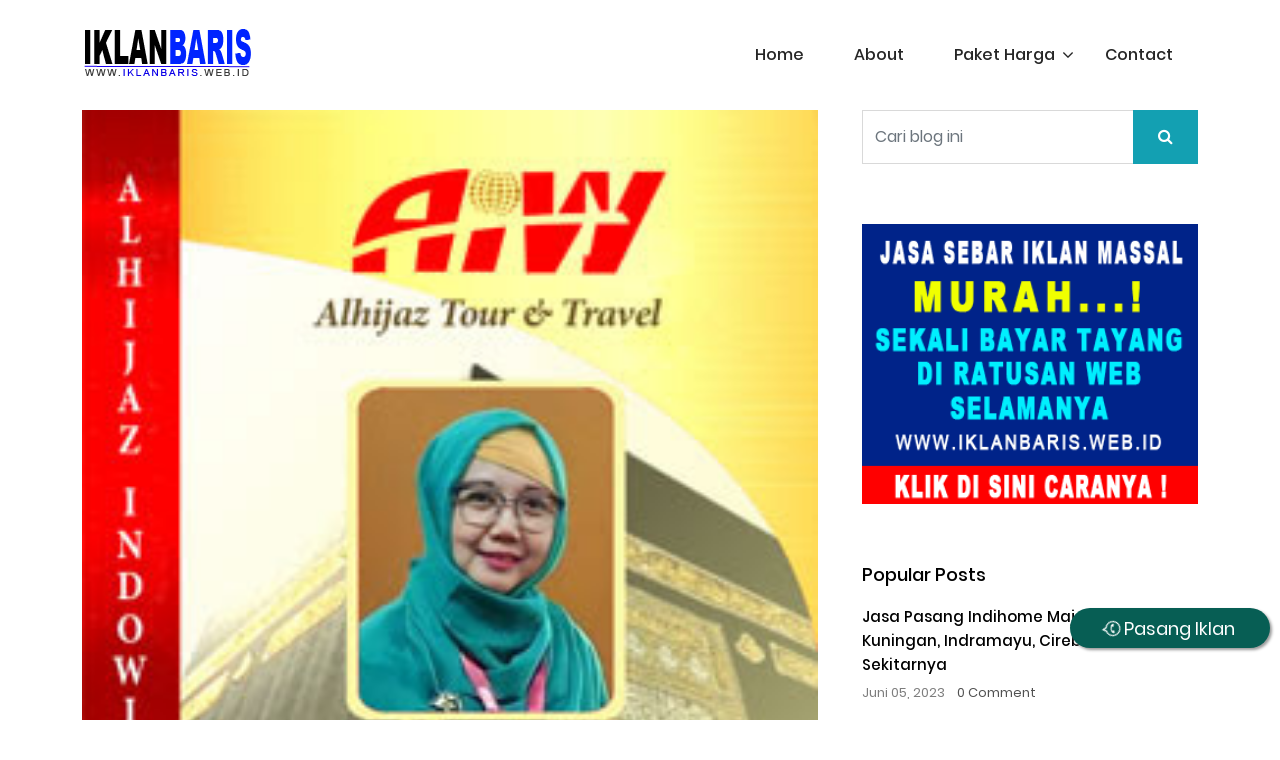

--- FILE ---
content_type: text/html; charset=UTF-8
request_url: https://www.cirebon.iklanbaris.web.id/2023/04/al-hijaz-indowiasta-travel-haji-dan.html
body_size: 36465
content:
<!DOCTYPE html>
<html dir='ltr' lang='en' xmlns='http://www.w3.org/1999/xhtml' xmlns:b='http://www.google.com/2005/gml/b' xmlns:data='http://www.google.com/2005/gml/data' xmlns:expr='http://www.google.com/2005/gml/expr'>
<head>
<script type='application/ld+json'>{ "@context": "http://schema.org", "@type": "WebSite", "url": "https://www.cirebon.iklanbaris.web.id/", "potentialAction": { "@type": "SearchAction", "target": "https://www.cirebon.iklanbaris.web.id/search?q={search_term}", "query-input": "required name=search_term" } }</script>
<link crossorigin='anonymous' href='https://cdn.jsdelivr.net/npm/bootstrap@5.1.1/dist/css/bootstrap.min.css' rel='stylesheet'/>
<link href='https://www.cirebon.iklanbaris.web.id/2023/04/al-hijaz-indowiasta-travel-haji-dan.html' itemprop='url' rel='canonical'/>
<meta content='text/html; charset=UTF-8' http-equiv='Content-Type'/>
<!-- Chrome, Firefox OS and Opera -->
<meta content='' name='theme-color'/>
<!-- Windows Phone -->
<meta content='' name='msapplication-navbutton-color'/>
<meta content='blogger' name='generator'/>
<link href='https://www.cirebon.iklanbaris.web.id/favicon.ico' rel='icon' type='image/x-icon'/>
<link href='https://www.cirebon.iklanbaris.web.id/2023/04/al-hijaz-indowiasta-travel-haji-dan.html' rel='canonical'/>
<link rel="alternate" type="application/atom+xml" title="IKLAN BARIS CIREBON - Atom" href="https://www.cirebon.iklanbaris.web.id/feeds/posts/default" />
<link rel="alternate" type="application/rss+xml" title="IKLAN BARIS CIREBON - RSS" href="https://www.cirebon.iklanbaris.web.id/feeds/posts/default?alt=rss" />
<link rel="service.post" type="application/atom+xml" title="IKLAN BARIS CIREBON - Atom" href="https://www.blogger.com/feeds/5782309867416895059/posts/default" />

<link rel="alternate" type="application/atom+xml" title="IKLAN BARIS CIREBON - Atom" href="https://www.cirebon.iklanbaris.web.id/feeds/2019347754706089088/comments/default" />
<!--Can't find substitution for tag [blog.ieCssRetrofitLinks]-->
<link href='https://blogger.googleusercontent.com/img/b/R29vZ2xl/AVvXsEgJpxr957WZukzDG9xgLt1KqDFq5Z7ytbI1mI5B51kUJuHcQ0NzamXOhto46SFCecBC1UjIR7inRrSFxkFduYWUDpPklSZ237FPXqhVx49H4mz4IxyEY_-N5qLXFS0cifq5Zr7sYljPDeg3tFFoNhDYyabKVIuzFtmDayt0-6PSB_5ttxg3aFvJ8HEv/s1600/ID-CARD-EVI-CHANIAGO-2022.jpg' rel='image_src'/>
<meta content='https://www.cirebon.iklanbaris.web.id/2023/04/al-hijaz-indowiasta-travel-haji-dan.html' property='og:url'/>
<meta content='AL HIJAZ INDOWIASTA | TRAVEL HAJI DAN UMROH TERDAFTAR KEMENAG RI' property='og:title'/>
<meta content='              Saya Evi Chaniago dari Alhijaz Travel     ingin menawarkan kerjasama dalam penyediaan paket perjalanan ibadah   haji dan umroh...' property='og:description'/>
<meta content='https://blogger.googleusercontent.com/img/b/R29vZ2xl/AVvXsEgJpxr957WZukzDG9xgLt1KqDFq5Z7ytbI1mI5B51kUJuHcQ0NzamXOhto46SFCecBC1UjIR7inRrSFxkFduYWUDpPklSZ237FPXqhVx49H4mz4IxyEY_-N5qLXFS0cifq5Zr7sYljPDeg3tFFoNhDYyabKVIuzFtmDayt0-6PSB_5ttxg3aFvJ8HEv/w1200-h630-p-k-no-nu/ID-CARD-EVI-CHANIAGO-2022.jpg' property='og:image'/>
<title>AL HIJAZ INDOWIASTA | TRAVEL HAJI DAN UMROH TERDAFTAR KEMENAG RI</title>
<meta content='AL HIJAZ INDOWIASTA | TRAVEL HAJI DAN UMROH TERDAFTAR KEMENAG RI' name='subject'/>
<meta content='AL HIJAZ INDOWIASTA | TRAVEL HAJI DAN UMROH TERDAFTAR KEMENAG RI' name='abstract'/>
<!-- Open Graph Meta Tags -->
<meta content='blog' property='og:type'/>
<meta content='https://blogger.googleusercontent.com/img/b/R29vZ2xl/AVvXsEgJpxr957WZukzDG9xgLt1KqDFq5Z7ytbI1mI5B51kUJuHcQ0NzamXOhto46SFCecBC1UjIR7inRrSFxkFduYWUDpPklSZ237FPXqhVx49H4mz4IxyEY_-N5qLXFS0cifq5Zr7sYljPDeg3tFFoNhDYyabKVIuzFtmDayt0-6PSB_5ttxg3aFvJ8HEv/s1600/ID-CARD-EVI-CHANIAGO-2022.jpg' property='og:image'/>
<meta content='' property='og:description'/>
<meta content='IKLAN BARIS CIREBON' property='og:site_name'/>
<meta content='https://www.facebook.com/USERNAME-FB-ANDA' property='article:author'/>
<meta content='https://www.facebook.com/USERNAME-FB-ANDA' property='article:publisher'/>
<meta content='USERNAME-FB-ANDA' property='fb:admins'/>
<meta content='APP-ID-ANDA' property='fb:app_id'/>
<meta content='en_US' property='og:locale'/>
<meta content='en_GB' property='og:locale:alternate'/>
<meta content='id_ID' property='og:locale:alternate'/>
<meta content='width=device-width, initial-scale=1.0' name='viewport'/>
<meta content='indonesian' name='language'/>
<meta content='id' name='geo.country'/>
<meta content='indonesia' name='geo.placename'/>
<meta content='index,follow' name='robots'/>
<meta content='2 days' name='revisit-after'/>
<meta content='2 days' name='revisit'/>
<meta content='never' name='expires'/>
<meta content='always' name='revisit'/>
<meta content='global' name='distribution'/>
<meta content='blogger' name='generator'/>
<meta content='general' name='rating'/>
<meta content='true' name='MSSmartTagsPreventParsing'/>
<meta content='text/html; charset=UTF-8' http-equiv='Content-Type'/>
<meta content='index, follow' name='googlebot'/>
<meta content='follow, all' name='Googlebot-Image'/>
<meta content='follow, all' name='msnbot'/>
<meta content='follow, all' name='Slurp'/>
<meta content='follow, all' name='ZyBorg'/>
<meta content='follow, all' name='Scooter'/>
<meta content='all' name='spiders'/>
<meta content='all' name='WEBCRAWLERS'/>
<meta content='aeiwi, alexa, alltheWeb, altavista, aol netfind, anzwers, canada, directhit, euroseek, excite, overture, go, google, hotbot. infomak, kanoodle, lycos, mastersite, national directory, northern light, searchit, simplesearch, Websmostlinked, webtop, what-u-seek, aol, yahoo, webcrawler, infoseek, excite, magellan, looksmart, bing, cnet, googlebot' name='search engines'/>
<include expiration='7d' path='*.css'></include>
<include expiration='7d' path='*.js'></include>
<include expiration='3d' path='*.gif'></include>
<include expiration='3d' path='*.jpeg'></include>
<include expiration='3d' path='*.jpg'></include>
<include expiration='3d' path='*.png'></include>
<meta content='sat, 02 jun 2020 00:00:00 GMT' http-equiv='expires'/>
<style id='template-skin-1' type='text/css'><!--
body#layout:before {background-color: #13A0B2;border-radius: 30px;color: #fff;content: "Classic Versi 3.0";display: block;font-family: Roboto,sans-serif;padding: 10px 20px;position: absolute;right: 15px;top: 15px;}
body#layout #blogpost-wrapper:before {background-color: #13A0B2;border-radius: 30px;color: #fff;content: "CONTENT";display: block;font-family: Roboto,sans-serif;padding: 10px 20px;margin: 10px;}
body#layout .classic-header:before {background-color: #13A0B2;border-radius: 30px;color: #fff;content: "HEADER";display: block;font-family: Roboto,sans-serif;padding: 10px 20px;margin: 10px;}
body#layout .footer-section:after {border-radius: 50px;color: #fff;content: "Terima kasih sudah menggunakan template kami. Jika ada pertanyaan seputar template ini, jangan ragu untuk menghubungi kami via support ticket.";display: block;font-family:monospace;padding: 10px 20px;margin: 20px !important;width: 30%;background: #161d20;line-height: 2;}
body#layout{background:radial-gradient(#607d8b, #000000);border:none;}
body#layout:after {padding-bottom: 300px;}
body#layout .classic-header .d-flex{display: flex;}
body#layout #blogpost-wrapper .row{display: flex;}
body#layout #main{width:65%;}
body#layout .right-sidebar{width:35%;}
body#layout .navbar-collapse, body#layout .section h4, body#layout div.layout-widget-description {display:none;}
body .navbar {height: auto !important;}
body#layout div.section { background: none !important;; border: none !important;; margin: 0 15px !important;; padding: 0 !important;}
body#layout .editlink {right: 30px !important;}
body#layout div.layout-title {text-transform: uppercase;font-weight: bold;}
body#layout .row .text-center li {list-style:none;}
body#layout a:visited, body#layout .add_widget a {color: #fff !important;font-weight: bold;text-transform: uppercase;}
body#layout .add_widget {background: #13a0b2 !important;line-height: 30px !important;border:none !important;}
body#layout .add-icon {background-image: url(https://blogger.googleusercontent.com/img/b/R29vZ2xl/AVvXsEgLcFqOTkeN2zkJFWnVbzzkxVvii6Uc-y2WaxFABRGi_dktPtZX8O_otec7k9-MOvfY9x4cWUdCCk-enootEZ1P6_JRasekTiBOM53yqPJqS2_RXtqt7Dziuq3jwqIB2HbUO_x8C09-ziQY/s1600/layout-add-icon.png) !important;}
body#layout #Header1 .widget-content {background-color: #13a0b2;}
body#layout #Header1 .layout-title {color: #ffffff;}
body#layout .classic-menu {display:none;}
body#layout #classic-logo {width: 40%;}
body#layout #classic-menu {width: 60%;}
body#layout #blogpost-wrapper {clear: both;}
body#layout .visibility .editlink.icon {background-image: url(https://cdn0.iconfinder.com/data/icons/glyphpack/45/edit-alt-512.png);background-size: cover;}
body#layout .widget-content a {font-size: 12px;color:#ccc !important;}
--></style>
<style id='page-skin-1' type='text/css'><!--
/*
/*--------------------------------------------------------------------------
Template Name: Classic Blogger Template
Template uri: https://templates.bamz.co.id/classic
Author Name: Bamz.co.id
Author URI: https://bamz.co.id
Release: Oktober 2018
Version: 3.0
Update : 22 September 2021
------------------------------------------------------------------------------*/
.sidebar-form .input-group .btn {background: #13A0B2;}
.subscribe-widget  .input-group .btn {background: #13A0B2;}
.related-classic a{color:#13A0B2;}
.recent-container .recent-content a:hover {color:#13A0B2;}
#navigation-menu li a:hover{color:#13A0B2;}
#navigation-menu li.has-submenu li a:hover{background:#13A0B2;}
.post-wrapper-2 .post-content h2 a:hover{color: #13A0B2;}
.post-wrapper-2 .post-content .post-meta li a:hover{color:#13A0B2;}
.content a {color:#13A0B2;}
/* devanagari */
@font-face {
font-family: 'Poppins';
font-style: normal;
font-weight: 400;
src: local('Poppins Regular'), local('Poppins-Regular'), url(https://fonts.gstatic.com/s/poppins/v5/pxiEyp8kv8JHgFVrJJbecmNE.woff2) format('woff2');
unicode-range: U+0900-097F, U+1CD0-1CF6, U+1CF8-1CF9, U+200C-200D, U+20A8, U+20B9, U+25CC, U+A830-A839, U+A8E0-A8FB;
font-display: swap;
}
/* latin-ext */
@font-face {
font-family: 'Poppins';
font-style: normal;
font-weight: 400;
src: local('Poppins Regular'), local('Poppins-Regular'), url(https://fonts.gstatic.com/s/poppins/v5/pxiEyp8kv8JHgFVrJJnecmNE.woff2) format('woff2');
unicode-range: U+0100-024F, U+0259, U+1E00-1EFF, U+2020, U+20A0-20AB, U+20AD-20CF, U+2113, U+2C60-2C7F, U+A720-A7FF;
font-display: swap;
}
/* latin */
@font-face {
font-family: 'Poppins';
font-style: normal;
font-weight: 400;
src: local('Poppins Regular'), local('Poppins-Regular'), url(https://fonts.gstatic.com/s/poppins/v5/pxiEyp8kv8JHgFVrJJfecg.woff2) format('woff2');
unicode-range: U+0000-00FF, U+0131, U+0152-0153, U+02BB-02BC, U+02C6, U+02DA, U+02DC, U+2000-206F, U+2074, U+20AC, U+2122, U+2191, U+2193, U+2212, U+2215, U+FEFF, U+FFFD;
font-display: swap;
}
/* devanagari */
@font-face {
font-family: 'Poppins';
font-style: normal;
font-weight: 500;
src: local('Poppins Medium'), local('Poppins-Medium'), url(https://fonts.gstatic.com/s/poppins/v5/pxiByp8kv8JHgFVrLGT9Z11lFc-K.woff2) format('woff2');
unicode-range: U+0900-097F, U+1CD0-1CF6, U+1CF8-1CF9, U+200C-200D, U+20A8, U+20B9, U+25CC, U+A830-A839, U+A8E0-A8FB;
font-display: swap;
}
/* latin-ext */
@font-face {
font-family: 'Poppins';
font-style: normal;
font-weight: 500;
src: local('Poppins Medium'), local('Poppins-Medium'), url(https://fonts.gstatic.com/s/poppins/v5/pxiByp8kv8JHgFVrLGT9Z1JlFc-K.woff2) format('woff2');
unicode-range: U+0100-024F, U+0259, U+1E00-1EFF, U+2020, U+20A0-20AB, U+20AD-20CF, U+2113, U+2C60-2C7F, U+A720-A7FF;
font-display: swap;
}
/* latin */
@font-face {
font-family: 'Poppins';
font-style: normal;
font-weight: 500;
src: local('Poppins Medium'), local('Poppins-Medium'), url(https://fonts.gstatic.com/s/poppins/v5/pxiByp8kv8JHgFVrLGT9Z1xlFQ.woff2) format('woff2');
unicode-range: U+0000-00FF, U+0131, U+0152-0153, U+02BB-02BC, U+02C6, U+02DA, U+02DC, U+2000-206F, U+2074, U+20AC, U+2122, U+2191, U+2193, U+2212, U+2215, U+FEFF, U+FFFD;
font-display: swap;
}
/* devanagari */
@font-face {
font-family: 'Poppins';
font-style: normal;
font-weight: 700;
src: local('Poppins Bold'), local('Poppins-Bold'), url(https://fonts.gstatic.com/s/poppins/v5/pxiByp8kv8JHgFVrLCz7Z11lFc-K.woff2) format('woff2');
unicode-range: U+0900-097F, U+1CD0-1CF6, U+1CF8-1CF9, U+200C-200D, U+20A8, U+20B9, U+25CC, U+A830-A839, U+A8E0-A8FB;
font-display: swap;
}
/* latin-ext */
@font-face {
font-family: 'Poppins';
font-style: normal;
font-weight: 700;
src: local('Poppins Bold'), local('Poppins-Bold'), url(https://fonts.gstatic.com/s/poppins/v5/pxiByp8kv8JHgFVrLCz7Z1JlFc-K.woff2) format('woff2');
unicode-range: U+0100-024F, U+0259, U+1E00-1EFF, U+2020, U+20A0-20AB, U+20AD-20CF, U+2113, U+2C60-2C7F, U+A720-A7FF;
font-display: swap;
}
/* latin */
@font-face {
font-family: 'Poppins';
font-style: normal;
font-weight: 700;
src: local('Poppins Bold'), local('Poppins-Bold'), url(https://fonts.gstatic.com/s/poppins/v5/pxiByp8kv8JHgFVrLCz7Z1xlFQ.woff2) format('woff2');
unicode-range: U+0000-00FF, U+0131, U+0152-0153, U+02BB-02BC, U+02C6, U+02DA, U+02DC, U+2000-206F, U+2074, U+20AC, U+2122, U+2191, U+2193, U+2212, U+2215, U+FEFF, U+FFFD;
font-display: swap;
}
/* COMMENT */
#comments-block {margin: 15px 0;}.comment-body {padding: 15px 0;margin: 0 0;}.comment-body p {margin: 0;}.comment-form {overflow: hidden;margin-top: 20px;}.comment-footer {margin: 0 0 30px;}#comments-block .avatar-image-container {display: none;}h4#comment-post-message {display: none;margin: 0 0 0 0;}.comments{clear: both;margin-top: 10px;margin-bottom: 0}.comments .comments-content{font-size: 14px;margin-bottom: 30px}.comments .comments-content .comment-thread ol{text-align: left;margin: 13px 0;padding: 0;list-style: none;}.comment .avatar-image-container {float: left;max-height: 36px;overflow: hidden;width: 36px;}.comments .avatar-image-container img {max-width: 34px;border-radius: 17px;}.comments .comment-block {position: relative;padding: 20px;margin-left: 45px;border: 1px solid #eee;border-radius: 10px;word-break: break-word;}.comments .comments-content .comment-replies{margin:10px 0;margin-left:45px}.comments .comments-content .comment-thread:empty{display:none}.comments .comment-replybox-single {margin-left:45px;margin: 20px 0;}.comments .comment-replybox-thread {margin: 20px 0;}.comments .comments-content .comment{margin-bottom:6px;padding:0}.comments .comments-content .comment:first-child {padding:0;margin:0}.comments .comments-content .comment:last-child {padding:0;margin:0}.comments .comment-thread.inline-thread .comment, .comments .comment-thread.inline-thread .comment:last-child {margin:0px 0px 5px 5%}.comments .comments-content .comment-thread{margin:0;padding:0}.comments .comments-content .inline-thread{background:#fff;margin:0}.comments .comments-content .icon.blog-author {display:inline;height: 18px;margin: 0 0 -4px 6px;width: 18px;}
.comments .comments-content .icon.blog-author::after {content:"\f058";font-family: FontAwesome;font-style: normal;font-weight: normal;text-decoration: inherit;padding-right:4px;color:#49ACE1;}.comments .comments-content .comment-header {font-size:14px;margin: 0 0 15px;}.comments .comments-content .comment-content {margin: 0 0 15px;text-align: left;line-height: 1.6;}.comments .comments-content .datetime {margin-left: 6px;}
.comments .comments-content .datetime a {color:#ccc;font-size: 80%;}.comments .comments-content .user, .comments .comments-content .user a {font-weight: bold;font-style: normal;}.comments .comment .comment-actions a {display: inline-block;font-size: 13px;line-height: 15px;margin: 4px 8px 0 0;}.comments .continue a {display:inline-block;color: #fff;padding: .5em;width: 100%;}.pesan-komentar p {margin: 5px 0 15px;}.deleted-comment {font-style: italic;opacity: .5;}.comments .comments-content .loadmore {cursor: pointer;margin-top: 3em;max-height: 3em}.comments .comments-content .loadmore.loaded {max-height: 0;opacity: 0;overflow: hidden}.comments .thread-chrome.thread-collapsed {display: none}.comments .thread-toggle {display: inline-block}.comments .thread-toggle .thread-arrow {display: inline-block;height: 6px;margin: .3em;overflow: visible;padding-right: 4px;width: 7px}.comments .hidden {display: none}.comment-replies .continue {cursor: pointer;background: #13A0B2;text-align: center;font-weight: normal;padding: 6px 10px;margin: 0 auto 10px auto;border-radius: 2px;}.comment-replies .continue:hover{background: #212832;-webkit-transition: all 0.5s ease-in-out;transition: all 0.5s ease-in-out;}
@media screen and (max-device-width:480px) {
.comments .comments-content .comment-replies {
margin-left: 0
}
}
*/
--></style>
<style type='text/css'>

/*===========================
    1.0 Normalize Style 
    2.0 Header Section 
    3.0 Page Title Section 
    4.0 Banner Section 
    5.0 Services Section 
    6.0 Video  Section   
    7.0 About Contact Section 
    8.0 Counter Section 
    9.0 Two Column Section 
    10.0 Feature Section 
    11.0 About Section 
    12.0 Testimonial Section 
    13.0 Post Section 
    14.0 Company Ads Section 
    15.0 Call To Action Section 
    16.0 Services Details Section 
    17.0 Sidebar Section 
    18.0 Project Section 
    19.0 Contact Section
    20.0 Footer Section 
===========================*/

hr.contoh-iklan:before, hr.contoh-iklan2:before {
  content: "Advertisement here";
}
hr.contoh-iklan {
  background-color: #f8f8f8;
  border-radius: 0.25rem;
  font-size: 0.875rem;
  height: auto;
  margin: 0;
  opacity: 1;
  text-align: center;
  padding: 8.1rem 0;
}
hr.contoh-iklan2 {
  background-color: #f8f8f8;
  border-radius: 0.25rem;
  font-size: 0.875rem;
  height: auto;
  margin: 0;
  opacity: 1;
  text-align: center;
  padding: 1.5rem;
}
  
/*
################################

   1.0 Normalize Style 
   
################################
*/

body {
  margin: 0;
  padding: 0;
  font-family: 'Poppins', sans-serif;
}

*, *:before, *:after {
  -o-box-sizing: border-box;
  -ms-box-sizing: border-box;
          box-sizing: border-box; 
}
a {
   text-decoration: none;
}
a,button,input,span,*:before,*:after{
  -webkit-transition: all 0.5s ease-in-out;
  transition: all 0.5s ease-in-out;
}
a:hover, a:active, a:focus {
  text-decoration: none;
  outline: none; 
}
h1,h2,h3,h4,h5,h6{
    font-weight:500;
    color:#000000;
    margin-bottom:16px;
}
p,span,a,ul, li{
    color:#515151;
    font-weight:400;
    line-height:30px;
}
img {
  max-width: 100%; 
}
input:focus, input:active,
textarea:focus, textarea:active,
select:hover, select:focus, select:active {
  box-shadow: none;
  outline: 0px;
  box-shadow: none !important; 
}
button:hover, button:focus, button:active {
  outline: 0;
  box-shadow: none !important;
  cursor: pointer; 
}
figure{
    margin-bottom:0;
}
select {
      -webkit-appearance: none;
      -moz-appearance: none;
      appearance: none;
      background-image:url(images/angle-arrow.png)!important;
      background-repeat:no-repeat ;
      background-position:95% 23px;
      background-size: 12px;
}
.btn.focus, .btn:focus {
  outline: 0;
  box-shadow: none; 
}
.border-none{
    border:0 !important
}

a.btn.active,
a.btn:active,
a.btn:focus,
a.btn:hover {
  box-shadow: none !important; 
  outline:none;
}

.input-group
.form-control:active,
.input-group .form-control:focus,
.input-group .form-control:hover {
  z-index: 1; 
}
iframe {
  border: 0; 
}
.section-spacing{
    padding:120px 0px;
}
.inner-spacing{
    padding:60px 0px;
}
.padding-60-0{
    padding-bottom:calc(120px - 60px);
}
.padding-30-0{
    padding-bottom:calc(120px - 30px);
}
.margin-bottom-60{
    margin-bottom:60px;
}
.margin-bottom-30{
    margin-bottom:30px;
}
.btn-style-1{
    background-color:#13a0b2;
    border:1px solid #13a0b2;
    border-radius:0;
    padding:10px 30px;
    font-size:16px;
    font-weight:400;
    line-height:30px;
    text-transform:uppercase;
    color:#ffffff;
    position:relative;
    overflow:hidden;
}
.btn-style-1:before{
    width:50px;
    content:"";
    background-color:#fff;
    left:100%;
    top:0;
    bottom:0;
    right:0;
    position:absolute;
    z-index:2;
}
.btn-style-1:hover:before{
    left:-100%;
}
.btn-style-1:hover{
    background-color:#212832;
    border-color:#212832;
}
.btn-style-2{
    background-color:transparent;
    border:1px solid #ffffff;
    border-radius:0;
    padding:10px 30px;
    font-size:16px;
    font-weight:400;
    line-height:30px;
    text-transform:uppercase;
    color:#ffffff;
}
.btn-style-2:hover{
    background-color:#ffffff;
    border-color:#ffffff;
    color:#2EA1B1;
}
.bg-color1{
    background-color:#FFFFFF;
}
.bg-color2{
    background-color:#2EA1B1;
}
.bg-color3{
    background-color:#F4F6F8;
}
.bg-color4{
    background-color:#212832;
}
.bg-color5{
    background-color:#1c222a;
}
.bg-color6{
    background-color:#13A0B2;
}
.bg-image{
    background-image:url(images/feature-bg.jpg);
    background-repeat:no-repeat;
    background-position:center;
    background-size:cover;
    position:relative;
}
.bg-image:before{
     content:"";
     background-color:rgba(0, 0, 0, 0.5);
     position:absolute;
     left:0;
     right:0;
     top:0;
     bottom:0;
     z-index:2px;
}

.recent-image{
    background:url(images/recent-img.jpg);
    height:70px;
    background-size:cover;
    background-repeat:no-repeat
}
.section-title h4{
    font-size:36px;
    line-height:42px;
    margin-bottom:20px;
}
.section-title span{
    font-size:14px;
    margin-bottom:10px;
    display:block;
}
.section-title p{
    font-size:16px;
    line-height:30px;
    margin-bottom:0;
}
.section-list{
    width:90%;
    margin-bottom:0;
}
.section-list li{
    padding-left:20px;
    position:relative;
}
.section-list li:before{
    font-size:16px;
    color:#13A0B2;
    content:"\f101";
    font-family:'FontAwesome';
    position:absolute;
    left:0;
    top:0;
}
.section-inverse span,
.section-inverse h4,
.section-inverse p{
    color:#ffffff ;
}
blockquote{
    font-style: italic;
    padding-left: 30px;
    color: #a6a6a6;
    font-size: 15px;
    line-height:30px;
    position:relative;
    margin:30px;
}
blockquote:before{
    content:"\f10d";
    font-family:'FontAwesome';
    color:#a6a6a6;
    font-size:16px;
    position:absolute;
    left:0;
    top:0;
}
.number-count-list {
    counter-reset: section;
    margin-bottom:0;
}
.number-count-list li{
    padding-left:30px;
    margin-bottom:10px;
    position:relative;
}
.number-count-list li:last-child{
    margin-bottom:0;
}
.number-count-list li:before {
    font-size:20px;
    line-height:26px;
    counter-increment: section;
    content: counters(section, ".", decimal-leading-zero)".";
    color:#2EA1B1;
    position:absolute;
    left:0;
    top:0;
}
/*
################################

   2.0 Header Section 
   
################################
*/
.bg-color {
    background-color: #FFFFFF;
}
.classic-top-bar-left a {
    color: #fff;
}

.classic-header-top .top-content,
.classic-header-top .top-sign-btn{
    margin:0;
    font-size:16px;
    color:#ffffff;
}
.classic-header-top .top-content{
    padding-top: 10px;
}
.classic-header-top .top-sign-btn {
    background-color: #ffffff;
    padding: 10px 30px;
    display: block;
    color: #2ea1b1;
}
.classic-header-top .top-sign-btn i{
    margin-right:10px;
}
.classic-header-navigation{
    position:relative;
}
.classic-header-navigation .menu-collapser{
    background-color:transparent;
}
.classic-header-navigation .classic-brand {
    display:block;
    padding-top: 28px;
    padding-bottom: 28px;
}
#navigation-menu{
    position:relative;
}
#navigation-menu li{
    background-color:transparent;
    border:0;
}
#navigation-menu li a:hover {
    background-color: transparent;
}
#navigation-menu li a{
    padding:40px 25px 40px 25px;
    font-size: 16px;
    font-weight: 500;
    color: #262626;
    text-transform:capitalize;
}
#navigation-menu li .sub-toggle {
    width: 15px;
    background-color:transparent;
}
#navigation-menu li .sub-toggle>i{
    color:transparent;
    position:relative;
}
#navigation-menu li .sub-toggle>i:before{
    content: "\f107";
    font-family: "FontAwesome";
    color: #262626;
    font-size: 18px;
    font-style: normal;
    position: absolute;
}
#navigation-menu li.has-submenu ul{
    width:250px;
}
#navigation-menu li.has-submenu li{
    background-color:#F3F3F3;
    display:block;
    float:none;
}
#navigation-menu li.has-submenu li a{
    padding:10px 30px;
    font-weight:400;
}
#navigation-menu li.has-submenu li a:hover{
color:#fff
}
.classic-header-navigation .collapse-button{
    background-color:transparent;
}
.classic-header-navigation .collapse-button .icon-bar {
    height: 2px;
    width: 20px;
    margin: 5px 0;
    background-color: #070707;
}
.fixed-navigation{
    position:fixed;
    top:0;
    left:0;
    right:0;
    z-index:111;
    border-bottom:1px solid #F3F3F3;
}
.fixed-navigation #navigation-menu li a {
    padding: 20px 25px 20px 25px;
}
.fixed-navigation  .classic-brand {
    padding-top: 15px;
    padding-bottom: 15px;
    max-width: 130px;
}
.top-login-modal .modal-content {
    border-radius: 0;
}
.top-login-modal .modal-header {
     border-radius: 0;
}

.top-login-modal input.form-control {
    border-radius: 0;
    padding: 10px;
}
.top-login-modal .login-btn {
    border: none;
    background: #2EA1B1;
    color: #fff;
    padding: 10px 20px;
    border-radius: 0;
}
.top-login-modal p.message a {
    color: #2EA1B1;
}

/*Slider */
.section-overlay {
    position: relative;
    z-index: 1;
}
.section-overlay:before {
    content: "";
    position: absolute;
    background-color: rgba(0, 0, 0, 0.57);
    left: 0;
    top: 0;
    width: 100%;
    height: 100%;
    z-index: 2;
}
.classic-slider{
    padding:220px 0px;
    background:url(images/banner-bg.jpg);
    background-repeat:no-repeat;
    background-position:center;
    background-size:cover;
}
.classic-slider-content{
    position:relative;
    z-index:3;
}
.classic-slider-content h1{
    color:#ffffff;
    font-size:50px;
    line-height:60px;
    margin-bottom:30px;
}
 

.classic-slider-btn a {
    margin-right: 20px;
}
.classic-slider-content p{
    color:#ffffff;
    font-size:18px;
    line-height:30px;
    margin-bottom:60px;
}
.classic-slider-btn  a.classic-btn{
    margin-right:30px;
}


/*
################################

   3.0 Page Title Section 
   
################################
*/

.page-title-section{
    position:relative;
    background-image:url(images/page-title-bg.jpg);
    background-position:center;
    background-size:cover;
    background-repeat:no-repeat;
}
.page-title-section:before{
    content:"";
    position:absolute;
    left:0;
    right:0;
    bottom:0;
    top:0;
    z-index:2;
    background-color:rgba(46, 161, 177, 0.72)
}
.page-title-container{
    text-align:center;
    z-index:3;
    position:relative;
}
.page-title-container h1{
    margin-bottom: 15px;
    color: #13A0B2;
}
.finance-breadcrumb .breadcrumb{
    background-color:transparent;
    padding:0;
    margin-bottom:0;
    display:block;
    text-align:center;
}
.finance-breadcrumb .breadcrumb li{
    display:inline-block;
        color: #fff;
}
.finance-breadcrumb .breadcrumb li a{
    font-weight:500;
    color:#ffffff;
}
.finance-breadcrumb .breadcrumb li a:hover{
    color: #fff;;
}
.finance-breadcrumb .breadcrumb-item+.breadcrumb-item:before{
    color:#ffffff;
    font-size:15px;
}

.breadcrumbs{
    display:none;
}

/*
################################

   4.0 Banner Section 
   
################################
*/
.banner-section{
   position:relative;
}
.banner-section:before{
    content:"";
    position:absolute;
    left:0;
    right:0;
    bottom:0;
    top:0;
    background-color:rgba(0, 0, 0, 0.25);
    z-index:2;
}
.banner-section .banner-container{
    position: absolute;
    bottom: 0;
    z-index: 3;
    top: 0;
    margin: auto;
    max-height: 355px;
    max-width: 700px;
}
.banner-container h1,
.banner-container p{
    color:#ffffff;
}
.banner-container h1{
    font-size:60px;
    line-height:70px;
    margin-bottom:20px;
}
.banner-container p{
    font-size:20px;
    line-height:32px;
    margin-bottom:80px;
}
.banner-carousel{
    z-index:1;
}
.banner-carousel .banner-img{
   background-repeat:no-repeat;
   background-position:center;
   background-size:cover;
   min-height: 660px;
   position:relative
}
.banner-carousel .banner-img:before{
   position:absolute;
   top:0;
   left:0;
   width:100%;
   height:100%;
   content:"";
   background:#000;
   opacity:0.5;
   -ms-filter: "progid:DXImageTransform.Microsoft.Alpha(Opacity=50)"
}
.banner-container .banner-btn a{
    margin-right:30px;
}
.banner-carousel {
    position:relative;
    z-index:3;
}
.banner-carousel .owl-nav .owl-prev{
    position:absolute;
    left:30px;
    top:0;
    bottom:0;
    margin:auto;
    width:100px;
    color:transparent;
}
.banner-carousel .owl-nav .owl-prev:before{
    content: "\f04a";
    font-family: "FontAwesome";
    font-size: 30px;
    color: #ffffff;
    width: 100px;
    height: 46px;
    position: absolute;
    bottom: 0;
    top: 0;
    margin: auto;
    text-align: left;
}
.banner-carousel .owl-nav .owl-next{
    position:absolute;
    right:30px;
    top:0;
    bottom:0;
    margin:auto;
    width:100px;
    color:transparent;
}
.banner-carousel .owl-nav .owl-next:before{
    content: "\f04e";
    font-family: "FontAwesome";
    font-size: 30px;
    color: #ffffff;
    width: 100px;
    height: 46px;
    position: absolute;
    bottom: 0;
    top: 0;
    margin: auto;
    text-align:right;
    
}
/*
################################

   5.0 Services Section 
   
################################
*/
.services-wrapper{
    margin-bottom: 45px;

}
.services-wrapper .services-title{
     margin-bottom:10px;
}
.services-wrapper .services-title img{
    max-width: 25px;
    margin-right: 10px;
    position: relative;
}
.services-wrapper .services-title a{
    color:#13a0b2;
     font-size:20px;
     font-weight:500;
}
.services-wrapper  p{
    margin-bottom:0;
}




/*
################################

   6.0 Video  Section   
   
################################
*/
.video-thumbnails{
    position:relative;
}
.video-thumbnails img{
    width:100%;
}
.video-thumbnails:before{
    content:"";
    position:absolute;
    top:0;
    left:0;
    right:0;
    bottom:0;
    background-color:rgba(0, 0, 0, 0.6);
    z-index:2;
}

.video-thumbnails .video-thumbnails-img{
    position:absolute;
    top:0;
    left:0;
    right:0;
    bottom:0;
    z-index:3;
    cursor:pointer;
}
.video-thumbnails .video-thumbnails-img img{
    position:absolute;
    left:0;
    right:0;
    top:0;
    bottom:0;
    width:60px;
    height:60px;
    margin:auto;
}
/*
################################

   7.0 About Contact Section 
   
################################
*/
.about-contact-section{
    width:100%;
    position:relative;
}
.about-contact-content{
    width:100%;
    position:relative;
}
.about-contact-thumbnails{
    width:50%;
    background-image:url(images/contact-about-bg.png);
    background-repeat:no-repeat;
    background-size:cover;
    background-position:center;
}
.about-contact-content{
    width:50%;
}
.about-before-skew {
    width: 260px;
    height: 100%;
    position: absolute;
    top: 0;
    left: -120px;
    -webkit-transform: skew(15deg);
            transform: skew(15deg);
    z-index: 1;
}
.about-contact-content .section-title,
.about-contact-content .about-contact-form{
    position:relative;
    z-index:2;
}
.about-contact-content .section-title{
    width:80%;
    
}
.about-contact-thumbnails:after {
    background: rgba(19, 160, 178, 0.5098039215686274);
    content: "";
    position: absolute;
    left: 0;
    width: 100%;
    height: 100%;
}
.about-contact-form .form-control {
    background-color: transparent;
    border-radius: 0;
    margin: auto;
    padding: 15px 20px;
    border: 1px solid;
    border-radius: 0;
    border-color: #6a6a6a;
    font-size:16px;
    height:inherit !important;
    color:#fff;
    -webkit-transition: all 0.3s ease-in-out;
    transition: all 0.3s ease-in-out;
    margin-bottom: 30px;
}

.about-contact-form p {
    display: inline-block;
    width: 270px;
    margin-bottom:0
}

.about-contact-form  button[type="submit"] {
    background-color: #13a0b2;
    border: 0;
    border-radius: 0;
    padding: 10px 30px;
    font-size: 16px;
    font-weight: 400;
    line-height: 30px;
    text-transform: uppercase;
    color: #ffffff;

}
.about-ads-details ul li{
    margin-right:10px !important;
    margin-bottom:20px;
}
.about-ads-thumb{
    margin-top:25px;
}
ul.list-inline.download-btn-group li:last-child {
    margin-bottom: 0;
}
/*
################################

   8.0 Counter Section 
   
################################
*/
.counter-section{
    border-bottom:1px solid #dddddd;
}
.counter-section .counter-wrapper{
    border-right: 1px solid #dddddd;
    height: 100%;
    padding:30px;
}
.counter-section .counter-wrapper h2{
    font-size:50px;
    color:#41ADBA;
    margin-bottom:0;
    font-weight:300;
}
.counter-section .counter-wrapper p{
    font-size:20px;
    color:#000000;
    margin-bottom:0;
}
/*
################################

   9.0 Two Column Section 
   
################################
*/

.faq-accordion .faq-card{
    border: 0;
    background-color: transparent;
    border-radius: 0;
    border-bottom:0;
}
.faq-accordion .card-header{
    border: 1px solid #dbdbdb;
    background: transparent;
    border-radius: 0;
    margin-bottom:15px;
}
.faq-accordion .card-header button{
    color:#13a0b2;
    font-size:18px;
}
.faq-accordion .card-body{
    padding:10px 0px 25px 0;
}

.choose-us-container .choose-us-row{
    display:table;
    width:100%;
    margin-bottom:30px;
}
.choose-us-container .choose-us-row:last-child{
    margin-bottom:0;
}
.choose-us-container .choose-us-logo{
    width:60px;
    height:60px;
    border-radius:100%;
    border:3px solid #ede9e9;
    background-color:#13a0b2;
    float:left;
    position:relative;
}
.choose-us-container .choose-us-logo img{
    position: absolute;
    top: 0;
    bottom: 0;
    left: 0;
    right: 0;
    margin: auto;
}
.choose-us-container .choose-us-content{
    width:calc( 100% - 60px );
    padding-left:15px;
    float:left;
}
.choose-us-container .choose-us-content h4{
    font-size:20px;
}
.choose-us-container .choose-us-content p{
    margin-bottom:0;
}


/*
################################

 10.0 Feature Section 
   
################################
*/
.feature-box{
    text-align: center;
    background-color: #ffffff;
    padding: 50px 30px;
    box-shadow: -1px 0px 30px 0px rgba(0, 0, 0, 0.05);
}
.feature-box .feature-logo{
    position:relative;
}
.feature-box .feature-logo{
    position:relative;
    margin-bottom:30px;
}
.feature-box .feature-logo h2{
    color:#f0eeee;
    font-size: 110px;
    line-height: 90px;
    margin: 0;
}
.feature-box .feature-logo img{
    position: absolute;
    top: 0;
    left: 0;
    right: 0;
    bottom: 0;
    margin: auto;
}
.feature-box .feature-details h4{
    font-size:20px;
}
.feature-box .feature-details p{
    margin-bottom:0;
}




/*
################################

   11.0 About Section 
   
################################
*/
.about-author{
    width:450px;
    height:450px;
    border-radius:100%;
    border:0;
    overflow:hidden;
    margin:auto;
}
.about-author .about-author-row{
    display:table;
    width:100%;
}
.about-author .about-author-thumb,
.about-author .about-author-intro,
.about-author .about-author-company-logo,
.about-author .about-author-signature{
    width:50%;
    height:230px
}
.about-author .about-author-intro{
    background-color:#13a0b2;
    position:relative;
}
.about-author .about-author-intro-wrapper{
    max-height: 85px;
    bottom: 40px;
    left: 25px;
    position: absolute;
}
.about-author .about-author-intro-wrapper > a{
    display: block;
    font-size: 20px;
    font-weight: 500;
    color: #ffffff;
}
.about-author .about-author-intro-wrapper > span{
    display: block;
    font-size: 13px;
    line-height:20px;
    font-weight:300px;
    color: #ffffff;
}
.about-author .athor-social-link{
    margin-top:10px;
    margin-bottom:0;
}
.about-author .athor-social-link li{
    margin-right:10px;
}
.about-author .athor-social-link a{
    color:#ffffff;
    font-size:14px;
}
.about-author .about-author-thumb{
    background-color:#fcfcfc;
}
.about-author .about-author-thumb img{
    float:right;
    height: 100%;
}
.about-author .about-author-company-logo{
    background-color:#f0efed;
    position:relative;
}
.about-author .about-author-company-logo img{
    position:absolute;
    top:30px;
    right:30px;
}

.about-author .about-author-signature{
    background-color:#f4f6f8;
    position:relative;
}
.about-author .about-author-signature img{
    position:absolute;
    bottom:80px;
}
.section-title{
    
}
.about-author-carousel .owl-nav {
    display: none;
    
}

.about-author-carousel .owl-prev,
.about-author-carousel .owl-next{
    float:left;
    position:relative;
    margin-right:20px;
    color:transparent;
}
.about-author-carousel .owl-prev:before{
    content:"\f177";
    font-family:'FontAwesome';
    font-size:24px;
    color:#acacac;
}
.about-author-carousel .owl-next:before{
    content:"\f178";
    font-family:'FontAwesome';
    font-size:24px;
    color:#acacac;
}
.about-author-carousel .owl-prev:hover:before,
.about-author-carousel .owl-next:hover:before{
    color:#13A0B2;
}


/*
################################

   12.0 Testimonial Section 
   
################################
*/
.team-section{
     
    position:relative;
}
 
.testimonial-carousel{
    position:relative;
    z-index:3;
    margin-bottom:40px;
}
.team-section .section-title{
    position:relative;
    z-index:3;
}
.testimonial-container{
    cursor:pointer;
}
.testimonial-container .testimonial-box{
    position:relative;
}

.testimonial-container .testimonial-box-thumb img{
    width:100%;
}
.testimonial-container .testimonial-box-intro{
    background-color:#212832;
    padding: 40px 15px;
    text-align:center;
}
.testimonial-container .testimonial-box-intro h4{
    font-size:24px;
    color:#ffffff;
    margin-bottom:5px;
}
.testimonial-container .testimonial-box-intro p{
    font-size:16px;
    color:#ffffff;
    margin-bottom:0;
}
.testimonial-container .testimonial-hover{
    position:absolute;
    top:0;
    left:0;
    bottom:0;
    right:0;
    background-color:rgb(33, 40, 50);
    -webkit-transition: all 0.5s ease-in-out;
    transition: all 0.5s ease-in-out;
    opacity:0;
    -ms-filter: "progid:DXImageTransform.Microsoft.Alpha(Opacity=0)";
    visibility:hidden;
}
.testimonial-container .testimonial-hover-link{
    position: absolute;
    top: 35%;
    left: 0;
    right: 0;
    margin: auto;
    text-align: center;
    margin-bottom:0;
}
.testimonial-container .testimonial-hover-link{
    position:relative;
    -webkit-transition: all 0.5s ease-in-out;
    transition: all 0.5s ease-in-out;
    left:-3%;
}
.testimonial-container:hover .testimonial-hover-link{
    left:0;
}
.testimonial-container .testimonial-hover-link a{
    background-color:#ffffff;
    color:#2EA1B1;
    width:45px;
    height:45px;
    border:1px solid transparent;
    border-radius:100%;
    display:block;
    font-size: 20px;
    text-align: center;
    padding-top: 7px;
}
.testimonial-container .testimonial-hover-link a:hover{
    background-color:transparent;
    color:#ffffff;
    border:1px solid #ffffff;
}
.testimonial-container .testimonial-hover-intro{
    margin-bottom:0;
}
.testimonial-container .testimonial-hover-intro{
    margin-bottom:0;
    position:absolute;
    bottom:35%;
    right:-3%;
    left:0;
    text-align:center;
    -webkit-transition: all 0.5s ease-in-out;
    transition: all 0.5s ease-in-out;
}
.testimonial-container:hover .testimonial-hover-intro{
    right:0;
}
.testimonial-container .testimonial-hover-intro h4{
    font-size:24px;
    color:#ffffff;
    margin-bottom:5px;
}
.testimonial-container .testimonial-hover-intro p{
    font-size:16px;
    color:#ffffff;
    margin-bottom:0;
}
.testimonial-container:hover .testimonial-hover{
    opacity:1;
    -ms-filter: "progid:DXImageTransform.Microsoft.Alpha(Opacity=100)";
    visibility:visible;
}
.testimonial-carousel .owl-dots{
    position:absolute;
    left:0;
    right:0;
    bottom:-40px;
    margin:auto;
    text-align:center;
}
.testimonial-carousel .owl-dots .owl-dot{
    width:12px;
    height:12px;
    border:1px solid #ffffff;
    border-radius:100%;
    display:inline-block;
    margin:0px 5px;
}
.testimonial-carousel .owl-dots .owl-dot.active{
    border:1px solid #13a0b2;
    background-color:#13a0b2;
}
.testimonial-author-meta img {
    /* width: 85px; */
    border-radius: 50%;
    background: #13a0b2;
    padding: 5px;
    width: 100px!Important;
    height: 100px;
    -o-object-fit: cover;
       object-fit: cover;
        text-align: center;
    margin: 0 auto;
}
.testimonial-author-meta {
    padding-top: 30px;
}
.testimonial-author-meta h5 {
    margin-bottom: 0;
    margin-top: 15px;
}
.testimonial-author-meta p {
    margin-bottom: 0;

}
.testimonial-author-meta {
    text-align: center;
    margin: 0 auto;
}
/*
################################

   13.0 Post Section 
   
################################
*/
.post-wrapper{
    box-shadow: 0px 0px 40px 0px #0000001c;
}
.post-wrapper .post-details{
    padding:30px 20px 20px
}
.post-wrapper .post-details h4{
    font-size:22px;
    line-height:30px;
}
.post-wrapper .post-details h4:hover{
    color:#2EA1B1;
}
.post-wrapper .post-thumb img{
   width: 100%;
}
.post-wrapper .post-meta-data{
    display:table;
    width:100%;
    margin-bottom:0;
}
.post-wrapper .post-meta-date{
    float:left;
    color:#7f7f7f;
}
.post-wrapper .post-meta-comment{
    float:right;
    color:#7f7f7f;
}
.post-wrapper .post-meta-data i{
    color:#13a0b2;
    margin-right:10px;
}
.post-wrapper-2{
    margin-bottom:60px;
}
.post-wrapper-2 .post-thumb{
    margin-bottom:30px;
}
.post-wrapper-2 .post-thumb img{
  width: 100%;
}
.post-wrapper-2 .post-details .post-logo{
    width:60px;
    float:left;
}
.post-wrapper-2 .post-details{
    display:table;
    width:100%;
}

.post-wrapper-2 .post-details .post-logo-top{
    background-color:#2EA1B1;
    color:#ffffff;
    font-size:36px;
    text-align:center;
    font-weight:500;
}
.post-wrapper-2 .post-details .post-logo-bottom{
    background-color:#212832;
    color:#ffffff;
    font-size:20px;
    text-align:center;
    font-weight:400;
    
}
.post-wrapper-2 .content {
    color: #515151;
    font-weight: 400;
    line-height: 30px;
    text-align: justify;    
}

.post-wrapper-2 .post-content p:last-child{
    margin-bottom:0;
    
}
.post-wrapper-2 .post-content .post-meta{
    margin-bottom:20px;
    padding-bottom:10px;
    border-bottom:1px solid #dbdbdb;
    
}
.post-wrapper-2 .post-content .post-meta li{
    color: #7d7d7d;
    font-size: 15px;
    position: relative;
}
.post-wrapper-2 .post-details .post-btn{
    background-color:transparent;
    padding:0;
    border:0;
    color:#000;
}
.post-wrapper-2 .post-details .post-btn:hover,
.post-wrapper-2 .post-details .post-btn:focus,
.post-wrapper-2 .post-details .post-btn:active{
    color:#2EA1B1;
    background-color:transparent;
}
.single-meta-share{
    border-top:1px solid #dbdbdb;
    border-bottom:1px solid #dbdbdb;
    margin-bottom:60px;
    padding:15px 0;
}
.single-meta-details,.single-share-details{
    margin-bottom:0;
    padding-left:15px;
}
.single-meta-details li:first-child{
    font-weight:500;
}

.single-meta-details li a:after{
   content:",";
}
.single-meta-details li:last-child  a:after{
   display:none;
}
.single-share-details li{
    margin-right:15px !important;
}

.single-share-details li a:hover{
    color:#2EA1B1;
}
.comment-title h4{
    font-weight:400;
    font-size:24px;
    text-transform:uppercase;
    margin-bottom:30px;
}
.comment-box{
    display:table;
    width:100%;
}
.comment-box ~ .comment-box-wrapper{
    padding-left:60px;
}
.comment-box .comment-author {
    width: 40px;
    float:left;
}
.comment-box .comment-author img {
    max-width: 100%;
}
.comment-box .comment-info {
    width: calc(100% - 60px);
    position: relative;
    float:right;
    border-bottom:1px solid #dbdbdb;
    margin-bottom:40px;
    padding-bottom:20px;
}
.comment-box:last-child .comment-info {
    border-bottom:0;
    padding-bottom:0;
    margin-bottom:0;
}
.comment-box .comment-info h5{
    font-size:16px;
    font-weight:500;
    margin-bottom: 0;
    
}
.comment-box .comment-info .comment-date {
    margin-bottom: 10px;
}
.comment-box .comment-info .comment-date li{
    line-height:20px;
    color: #7d7d7d;
    font-size: 13px;
    position: relative;
    font-style:italic;
}
.comment-box .comment-info p {
    margin-bottom: 0;
    color:#818181;
}
.comment-box .comment-info .sent-message {
    position: absolute;
    top: 0px;
    right: 0px;
    color: #555555;
    text-transform: capitalize;
}
.post-pager .pagination {
    margin: 0;
}
.post-pager .pagination .page-link {
    border:0;
    background-color:#2EA1B1;
    font-size: 18px;
    text-transform: uppercase;
    color: #ffffff;
    -webkit-transition: 0.5s all;
    transition: 0.5s all;
    margin-right: 10px;
}
.post-pager .page-item:first-child .page-link{
    border-radius:0;
}
.post-pager .page-item:last-child .page-link{
    border-radius:0;
}
.post-pager .pagination .page-link:hover {
    background-color:#212832;
}
.error-container{
    text-align:center;
}
.error-container h5{
    font-size:20px;
    margin-bottom:0;
    text-transform:uppercase;
}
.error-container h5:first-of-type{
    margin-bottom:10px;
}
.error-container h5 a{
    color:#2EA1B1;
    font-size:20px;
    font-weight:500;
    text-decoration:underline;
}
.error-thumb{
    max-width:400px;
    margin:auto;
    margin-bottom:30px;
}
/*
################################

   14.0 Company Ads Section 
   
################################
*/
.company-ads-section{
    padding-bottom:120px;
}
/*
################################

   15.0 Call To Action Section 
   
################################
*/
.call-to-action-details h2{
    font-size:30px;
    line-height: 40px;
    text-transform:uppercase;
    margin-bottom:5px;
    color:#ffffff;
}
.call-to-action-details p{
    font-size:20px;
    color:#ffffff;
    margin-bottom:0;
}
.call-to-action-btn-wrapper{
    text-align:right;
}
.call-to-action-btn-wrapper .call-to-action-btn{
    background-color: #212832;
    border: 0;
    border-radius: 10px;
    padding: 10px 30px;
    font-size: 16px;
    font-weight: 400;
    line-height: 30px;
    text-transform: uppercase;
    color: #ffffff;
    margin-top:10px;
}
.call-to-action-btn-wrapper .call-to-action-btn:hover,
.call-to-action-btn-wrapper .call-to-action-btn:focus{
    background-color: #1D232A;
}
/*
################################

   16.0 Services Details Section 
   
################################
*/
.service-details-thumb{
    margin-bottom:30px;
}
.service-details-thumb img{
    width:100%;
}
.service-details-content{
    margin-bottom:40px;
}
.service-us-container{
    margin-bottom:40px;
}
.service-us-container .service-us-title{
    display:table;
    width:100%;
    margin-bottom:15px;
}
.service-us-container .service-us-logo{
    width:60px;
    height:60px;
    border-radius:100%;
    border:3px solid #ede9e9;
    background-color:#13a0b2;
    float:left;
    position:relative;
    margin-right:15px;
}
.service-us-container .service-us-logo img{
    position: absolute;
    top: 0;
    bottom: 0;
    left: 0;
    right: 0;
    margin: auto;
}
.service-us-container .service-us-title h4{
     margin-bottom:0;
     margin-top:16px;
     font-size:20px;
}
.service-us-container  p{
    margin-bottom:0;
}
/*
################################

   17.0 Sidebar Section 
   
################################
*/
.sidebar-form .input-group {
  margin: 0px auto;
  padding-bottom: 0;
  
}

.sidebar-form .input-group .form-control {
  border: 1px solid #d9d9d9;
  background: #ffffff;
  border-radius: 0px;
  box-shadow:none; 
}

.sidebar-form .input-group .btn {
  border: 0px;
  text-transform: capitalize;
  font-weight: 400;
  border-radius: 0px;
  color:#ffffff;
  z-index: 1;
  color: #ffffff;
  padding:15px 25px; 
}

.sidebar-form .input-group .btn:hover {
  background-color: #212832;
  color: #ffffff; 
}

.sidebar-form .input-group-btn:not(:first-child) > .btn-group:active,
.sidebar-form .input-group-btn:not(:first-child) > .btn-group:focus,
.sidebar-form .input-group-btn:not(:first-child) > .btn-group:hover,
.sidebar-form .input-group-btn:not(:first-child) > .btn:active,
.sidebar-form .input-group-btn:not(:first-child) > .btn:focus,
.sidebar-form .input-group-btn:not(:first-child) > .btn:hover {
  z-index: 1; 
}

.sidebar-form .input-group .form-control:active,
.sidebar-form .input-group .form-control:focus,
.sidebar-form .input-group .form-control:hover {
  z-index: 2; 
}


.recent-container {
  display: table;
  padding-bottom: 15px;
  margin-bottom: 15px;
  border-bottom: 1px solid #f5f4f4; 
}

.recent-container .recent-image {
  width: 70px;
  float: left;
  margin-top: 6px; 
}

.recent-container .recent-content {
    width: 100%;
    /* float: left; */
    padding-left: 0;
    padding-right: 0;
}

.recent-container .recent-content > a {
  display: block;
  color: #000000;
  font-size: 15px;
  line-height:24px;
  font-weight: 500;
  -webkit-transition: 0.5s all;
  transition: 0.5s all; 
}
.recent-container .recent-content .recent-meta {
  margin-bottom: 0;
}

.recent-container .recent-content .recent-meta li {
  color: #7d7d7d;
  font-size: 13px;
  position: relative; 
}
.left-sidebar {
    padding-right: 20px;
}
.right-sidebar {
    padding-left:20px
}
.sidebar-title h3, .sidebar-title h2{
    font-size:18px;
    margin-bottom:20px;
}
#sidebar .widget{
    margin-bottom:60px;
}
.sidebar-widget{
    margin-bottom:60px;
}
.sidebar-category .list-group-item:first-child {
  border-radius: 0; 
}

.sidebar-category .list-group-item:last-child {
  border-radius: 0; 
}

.sidebar-category .list-group-item {
  padding:10px 0px;
  border-color: #e5e5e5;
  border-left: 0;
  border-right: 0; 
}

.sidebar-category .list-group-item a {
  text-transform: capitalize;
  -webkit-transition: 0.5s all;
  transition: 0.5s all; 
}

.sidebar-category .list-group-item a:hover {
  color: #2EA1B1; 
}
.sidebar-tags .btn-tags {
  padding: 8px 20px;
  background-color: transparent;
  border: 1px solid;
  border-radius: 0;
  border-color: #e5e5e5;
  color: #151515;
  font-weight: 400;
  font-size: 15px;
  margin-bottom: 10px;
  cursor: pointer; 
}

.sidebar-tags .btn-tags:hover {
  background-color: #212832;
  color: #ffffff !important;
  border-color: #151515; 
}
.sidebar-download p{
    font-size:15px;
    margin-bottom:0;
}
.sidebar-download a{
    color:#2EA1B1;
}
.sidebar-call-action{
    background-color:#13A0B2;
    padding:60px 30px;
    text-align:center;
}
.sidebar-call-action img{
    display:block;
    margin:auto;
    margin-bottom:20px;
}
.sidebar-call-action a{
    display:block;
    font-size:20px;
    color:#ffffff;
    margin-bottom:10px;
}
.sidebar-call-action h3{
    font-size:30px;
    color:#ffffff;
    margin-bottom:0;
}
/*
################################

   18.0 Project Section 
   
################################
*/
.project-filters {
    text-align:center;
    padding-bottom:60px;
}
.project-filters button[type="button"]{
    margin:0px 10px;
     appearance: none;
    -moz-appearance: none;
    -webkit-appearance: none;
    background: transparent;
    border: 0;
    font-size: 18px;
    text-transform: uppercase;
    position: relative;
    color:#a39999;
}
.project-filters button[type="button"]:hover,
.project-filters button[type="button"]:focus,
.project-filters button[type="button"].is-checked{
    color:#2EA1B1;
}
.project-filters button[type="button"] span{
    position: absolute;
    left: 0;
    right: 0;
    bottom: 30px;
    color: #a39999;
    font-size: 13px;
    margin: auto;
    background: white;
    line-height: 18px;
    padding: 2px 4px;
    display: block;
    width: 55px;
    box-shadow: 0px 4px 10px 0px #d7d7d7;
    -webkit-transition: all 0.5s ease-in-out;
    transition: all 0.5s ease-in-out;
    visibility:hidden;
    opacity:0;
    -ms-filter: "progid:DXImageTransform.Microsoft.Alpha(Opacity=0)";
}
.project-filters button[type="button"] span:before{
    content: "";
    position: absolute;
    bottom: -20px;
    left: 0;
    right: 0;
    top: 0;
    margin: auto;
    width: 5px;
    height: 5px;
    -webkit-transform: rotate(45deg);
            transform: rotate(45deg);
    background-color: #ffffff;
}
.project-filters button[type="button"]:hover span,
.project-filters button[type="button"]:focus span,
.project-filters button[type="button"].is-checked span{
    visibility:visible;
    opacity:1;
    -ms-filter: "progid:DXImageTransform.Microsoft.Alpha(Opacity=100)";
}
.project-grid{
    width:100%;
}
.project-grid .project-item{
   width:33.33%;
   float:left;
}
.project-item-wrapper{
    position:relative;
}
.project-item-wrapper .project-item-thumb img{
    width:100%;
}
.project-item-wrapper .project-item-content{
    position:absolute;
    bottom:0;
    left:0;
    right:0;
    background-color:rgba(33, 40, 50, 0.8);
    padding:30px 10px;
    text-align:center;
    -webkit-transition: all 0.5s ease-in-out;
    transition: all 0.5s ease-in-out;
    visibility:hidden;
    opacity:0;
    -ms-filter: "progid:DXImageTransform.Microsoft.Alpha(Opacity=0)";
}
.project-item-wrapper .project-item-content h4{
    font-size:18px;
    color:#ffffff;
    line-height:24px;
    font-weight:400;
    text-transform:uppercase;
    display:inline-block;
    margin-bottom:0;
}
.project-item-wrapper .project-item-content h4:hover,
.project-item-wrapper .project-item-content h4:focus{
    color:#13A0B2;
}
.project-item-wrapper .project-item-content p{
    font-size:15px;
    color:#ffffff;
    margin-bottom:0;
}
.project-item-wrapper:hover .project-item-content{
    visibility:visible;
    opacity:1;
    -ms-filter: "progid:DXImageTransform.Microsoft.Alpha(Opacity=100)";
}
.project-thumb{
    margin-bottom:40px;
}
/*
################################

   19.0 Contact Section 
   
################################
*/
 
.contact-form .form-group input, .contact-form .form-group textarea {
    padding: 15px;
    border: 0;
    border-radius: 0;
    border-color: #e5e5e5;
    width: 100%;
    background-color: #f4f4f4;
}
.contact-form .form-group{
    margin-bottom:20px;
}
.contact-form button[type="submit"]{
    background-color: #13a0b2;
    border: 0;
    border-radius: 0;
    padding: 10px 30px;
    font-size: 16px;
    font-weight: 400;
    line-height: 30px;
    text-transform: uppercase;
    color: #ffffff;
    position: relative;
}
.contact-form button[type="submit"]:hover,
.contact-form button[type="submit"]:focus,
.contact-form button[type="submit"]:active{
    background-color: #212832;
}
.contact-info-container{
    margin-bottom:60px;
}
.contact-info{
    display:table;
    width:100%;
    padding: 0px 15px;
}
.contact-info .contact-info-logo{
    width:45px;
    height:55px;
    border:2px solid #EDEDED;
    float:left;
    position:relative;
}
.contact-info .contact-info-logo img{
    position:absolute;
    left:0;
    right:0;
    bottom:0;
    top:0;
    margin:auto;
}
.contact-info .contact-info-content{
    width:calc(100% - 45px);
    padding-left:15px;
    float:left;
}
.contact-info .contact-info-content h5{
    font-size:16px;
    margin-bottom:5px;
}
.contact-info .contact-info-content a,
.contact-info .contact-info-content p{
    font-size:13px;
    word-wrap:break-word;
    line-height:24px;
    margin-bottom:0;
}
.contact-sidebar-info{
   padding:0px 15px;
}
.contact-sidebar-info p{
    font-size:14px;
    line-height:24px;
    margin-bottom:10px;
}
.contact-sidebar-info img{
    width:15px;
    margin-right:10px;
}
.contact-sidebar-info h5{
    font-size:24px;
    color:#2EA1B1;
}
#contact-map{
    margin-bottom:60px;
}
/*
################################

   20.0 Footer Section 
   
################################
*/
.footer-widget .footer-logo{
    margin-bottom:30px;
}
.footer-widget h4,
.footer-widget h5,
.footer-widget li,
.footer-widget li a,
.footer-widget p{
    color:#ffffff;
}
.footer-widget p{
    margin-bottom:60px;
}
.footer-widget  h4{
    font-size:22px;
    margin-bottom:30px;
}
.footer-widget  h5{
    font-size:20px;
    margin-bottom:30px;
}
.footer-widget  .footer-subscribe{
    margin-bottom:60px;
}
.footer-widget  .footer-subscribe input[type="email"]{
    padding: 15px 30px;
    background-color:#252c36;
    border-radius:4px;
    border:0;
}
.footer-widget  .footer-subscribe button[type="submit"]{
    background-color:#252c36;
    border: 0;
    border-radius: 4px;
    padding: 10px 30px;
    font-size: 26px;
    color: #13a0b2;
    position:relative;
}
.footer-widget  .footer-subscribe button[type="submit"]:before{
    content: "";
    width: 1px;
    height: 35px;
    background-color: #465262;
    position: absolute;
    left: 0;
    top: 10px;
}

.footer-widget .footer-social-link {
    margin-bottom: 0;
}
.footer-widget .footer-social-link a {
    background-color:transparent;
    width: 45px;
    height: 45px;
    border: 1px solid #2e3741;
    border-radius: 100%;
    display: block;
    font-size: 20px;
    text-align: center;
    padding-top: 7px;
    color:#8a8686;
}
.footer-widget .footer-social-link a:hover {
    background-color:#13A0B2;
    color:#212832;
}
.footer-widget .footer-usefull-link {
    margin-bottom:0;
}
.footer-widget .footer-usefull-link li{
    margin-bottom:10px;
}
.footer-widget .footer-usefull-link li a:hover{
    color:#13A0B2;
}
.footer-widget .footer-post-link {
    margin-bottom:0;
}
.footer-widget .footer-post-link li{
    margin-bottom:20px;
    padding-left:20px;
    position:relative;
}
.footer-widget .footer-post-link li:before{
    content:"\f101";
    font-family:'FontAwesome';
    font-size:20px;
    position: absolute;
    left: 0;
    color:#2EA1B1;
}
.footer-widget .footer-post-link li:last-child{
    margin-bottom:0;
}
.footer-widget .footer-post-link li a{
    display:block;
}
.footer-widget .footer-post-link li a:hover{
    color:#2EA1B1;
}
.footer-widget .footer-post-link li span{
    display:block;
    font-size:14px;
    color:#a6a6a6;
}

.footer-contact-form{
   max-width:600px;
   margin:auto;
}
.footer-contact-form .form-group {
  margin-bottom: 15px; 
}

.footer-contact-form .form-group .form-control {
  background-color:#252c36;
  border-radius: 0;
  display: inline;
  width: 100%;
  margin:auto;
  padding: 12px 20px;
  border:0;
  border-radius: 4px;
  -webkit-transition: all 0.3s ease-in-out;
  transition: all 0.3s ease-in-out; 
}
.footer-contact-form button[type="submit"]{
    width: 100%;
    padding: 12px 30px;
    background-color: #13a0b2;
    border: 1px solid;
    border-radius: 0;
    border-color: transparent;
    color: #ffffff;
    text-transform: uppercase;
    font-weight: 400;
    font-size: 16px;
    margin-bottom: 5px; 
}
.footer-contact-form button[type="submit"]:hover,
.footer-contact-form button[type="submit"]:focus{
    background-color: #1c222a;
}
.footer-intro-container p{
    margin-bottom:0;
    padding:30px 0px;
}
.footer-intro-container a{
    color:#13A0B2;
}


/*
################################

   20.0 subscribe-widget 
   
################################
*/

.subscribe-widget  .email-subscribe input[type="email"]{
    padding: 15px 30px;
}
.subscribe-widget  .email-subscribe button[type="submit"]{
    border: 0;
    border-radius: 0 4px 4px 0;
    padding: 10px 30px;
    font-size: 26px;
    position:relative;
}
.subscribe-widget .input-group .btn:hover {
    background-color: #212832;
    color: #ffffff;
}

/*
################################

   CSS MENU
   
################################
*/



.menu-collapser{position:relative;width:100%;height:100%;padding:0 8px;color:#FFF;font-size:16px;line-height:63px;background-color:#999;box-sizing:border-box;-moz-box-sizing:border-box;-webkit-box-sizing:border-box}.collapse-button{position:absolute;right:-15px;top:50%;width:40px;padding:7px 0px;color:#FFF;font-size:14px;text-align:center;background-color:#0E0E0E;border-radius:2px;cursor:pointer;transform:translate(0,-50%);-o-transform:translate(0,-50%);-ms-transform:translate(0,-50%);-moz-transform:translate(0,-50%);-webkit-transform:translate(0,-50%);box-sizing:border-box;-moz-box-sizing:border-box;-webkit-box-sizing:border-box}ul.slimmenu,ul.slimmenu ul{padding:0;margin:0}.collapse-button:focus,.collapse-button:hover{}.collapse-button .icon-bar{display:block;height:2px;width:18px;margin:2px 0;background-color:#F5F5F5;border-radius:1px}ul.slimmenu{width:100%;list-style-type:none}ul.slimmenu:after,ul.slimmenu:before{content:'';display:table}ul.slimmenu:after{clear:both}ul.slimmenu.collapsed li{display:block;width:100%;box-sizing:border-box;-moz-box-sizing:border-box;-webkit-box-sizing:border-box}ul.slimmenu.collapsed li>ul{position:static;display:none}ul.slimmenu.collapsed li a{display:block;border-bottom:1px solid rgba(0,0,0,.075);box-sizing:border-box;-moz-box-sizing:border-box;-webkit-box-sizing:border-box}ul.slimmenu.collapsed li .sub-toggle{height:40px}ul.slimmenu li{position:relative;float:left;display:inline-block;background-color:#AAA}ul.slimmenu li>ul,ul.slimmenu li>ul>li ul{display:none;width:100%;position:absolute;z-index:999}ul.slimmenu li ul{margin:0;list-style-type:none}ul.slimmenu li ul li{background:#bbb}ul.slimmenu li>ul{left:0;top:100%}ul.slimmenu li>ul>li ul{left:100%;top:0}ul.slimmenu li a{display:block;padding:12px 64px 12px 16px;color:#333;font-size:16px;font-weight:400;transition:background-color .5s ease-out;-o-transition:background-color .5s ease-out;-moz-transition:background-color .5s ease-out;-webkit-transition:background-color .5s ease-out}ul.slimmenu li a:hover{text-decoration:none;background-color:#999}ul.slimmenu li .sub-toggle{background:rgba(0,0,0,.075);position:absolute;right:0;top:0;z-index:99;width:48px;height:100%;text-align:center;cursor:pointer}ul.slimmenu li .sub-toggle:before{content:'';display:inline-block;height:100%;margin-right:-.25em;vertical-align:middle}ul.slimmenu li .sub-toggle>i{display:inline-block;color:#333;font-size:18px;vertical-align:middle}ul.slimmenu>li{border-left:1px solid #999}ul.slimmenu>li.has-submenu+li,ul.slimmenu>li:first-child{border-left:0}


/*
################################

   CSS ANIMASI
   
################################
*/


@charset "UTF-8";/*!
 * animate.css -http://daneden.me/animate
 * Version - 3.5.2
 * Licensed under the MIT license - http://opensource.org/licenses/MIT
 *
 * Copyright (c) 2017 Daniel Eden
 */.animated{animation-duration:1s;animation-fill-mode:both}.animated.infinite{animation-iteration-count:infinite}.animated.hinge{animation-duration:2s}.animated.bounceIn,.animated.bounceOut,.animated.flipOutX,.animated.flipOutY{animation-duration:.75s}@keyframes bounce{20%,53%,80%,from,to{animation-timing-function:cubic-bezier(.215,.61,.355,1);transform:translate3d(0,0,0)}40%,43%{animation-timing-function:cubic-bezier(.755,.050,.855,.060);transform:translate3d(0,-30px,0)}70%{animation-timing-function:cubic-bezier(.755,.050,.855,.060);transform:translate3d(0,-15px,0)}90%{transform:translate3d(0,-4px,0)}}.bounce{animation-name:bounce;transform-origin:center bottom}@keyframes flash{50%,from,to{opacity:1}25%,75%{opacity:0}}.flash{animation-name:flash}@keyframes pulse{from,to{transform:scale3d(1,1,1)}50%{transform:scale3d(1.05,1.05,1.05)}}.pulse{animation-name:pulse}@keyframes rubberBand{from,to{transform:scale3d(1,1,1)}30%{transform:scale3d(1.25,.75,1)}40%{transform:scale3d(.75,1.25,1)}50%{transform:scale3d(1.15,.85,1)}65%{transform:scale3d(.95,1.05,1)}75%{transform:scale3d(1.05,.95,1)}}.rubberBand{animation-name:rubberBand}@keyframes shake{from,to{transform:translate3d(0,0,0)}10%,30%,50%,70%,90%{transform:translate3d(-10px,0,0)}20%,40%,60%,80%{transform:translate3d(10px,0,0)}}.shake{animation-name:shake}@keyframes headShake{0%{transform:translateX(0)}6.5%{transform:translateX(-6px) rotateY(-9deg)}18.5%{transform:translateX(5px) rotateY(7deg)}31.5%{transform:translateX(-3px) rotateY(-5deg)}43.5%{transform:translateX(2px) rotateY(3deg)}50%{transform:translateX(0)}}.headShake{animation-timing-function:ease-in-out;animation-name:headShake}@keyframes swing{20%{transform:rotate3d(0,0,1,15deg)}40%{transform:rotate3d(0,0,1,-10deg)}60%{transform:rotate3d(0,0,1,5deg)}80%{transform:rotate3d(0,0,1,-5deg)}to{transform:rotate3d(0,0,1,0deg)}}.swing{transform-origin:top center;animation-name:swing}@keyframes tada{from,to{transform:scale3d(1,1,1)}10%,20%{transform:scale3d(.9,.9,.9) rotate3d(0,0,1,-3deg)}30%,50%,70%,90%{transform:scale3d(1.1,1.1,1.1) rotate3d(0,0,1,3deg)}40%,60%,80%{transform:scale3d(1.1,1.1,1.1) rotate3d(0,0,1,-3deg)}}.tada{animation-name:tada}@keyframes wobble{from,to{transform:none}15%{transform:translate3d(-25%,0,0) rotate3d(0,0,1,-5deg)}30%{transform:translate3d(20%,0,0) rotate3d(0,0,1,3deg)}45%{transform:translate3d(-15%,0,0) rotate3d(0,0,1,-3deg)}60%{transform:translate3d(10%,0,0) rotate3d(0,0,1,2deg)}75%{transform:translate3d(-5%,0,0) rotate3d(0,0,1,-1deg)}}.wobble{animation-name:wobble}@keyframes jello{11.1%,from,to{transform:none}22.2%{transform:skewX(-12.5deg) skewY(-12.5deg)}33.3%{transform:skewX(6.25deg) skewY(6.25deg)}44.4%{transform:skewX(-3.125deg) skewY(-3.125deg)}55.5%{transform:skewX(1.5625deg) skewY(1.5625deg)}66.6%{transform:skewX(-.78125deg) skewY(-.78125deg)}77.7%{transform:skewX(.390625deg) skewY(.390625deg)}88.8%{transform:skewX(-.1953125deg) skewY(-.1953125deg)}}.jello{animation-name:jello;transform-origin:center}@keyframes bounceIn{20%,40%,60%,80%,from,to{animation-timing-function:cubic-bezier(.215,.61,.355,1)}0%{opacity:0;transform:scale3d(.3,.3,.3)}20%{transform:scale3d(1.1,1.1,1.1)}40%{transform:scale3d(.9,.9,.9)}60%{opacity:1;transform:scale3d(1.03,1.03,1.03)}80%{transform:scale3d(.97,.97,.97)}to{opacity:1;transform:scale3d(1,1,1)}}.bounceIn{animation-name:bounceIn}@keyframes bounceInDown{60%,75%,90%,from,to{animation-timing-function:cubic-bezier(.215,.61,.355,1)}0%{opacity:0;transform:translate3d(0,-3000px,0)}60%{opacity:1;transform:translate3d(0,25px,0)}75%{transform:translate3d(0,-10px,0)}90%{transform:translate3d(0,5px,0)}to{transform:none}}.bounceInDown{animation-name:bounceInDown}@keyframes bounceInLeft{60%,75%,90%,from,to{animation-timing-function:cubic-bezier(.215,.61,.355,1)}0%{opacity:0;transform:translate3d(-3000px,0,0)}60%{opacity:1;transform:translate3d(25px,0,0)}75%{transform:translate3d(-10px,0,0)}90%{transform:translate3d(5px,0,0)}to{transform:none}}.bounceInLeft{animation-name:bounceInLeft}@keyframes bounceInRight{60%,75%,90%,from,to{animation-timing-function:cubic-bezier(.215,.61,.355,1)}from{opacity:0;transform:translate3d(3000px,0,0)}60%{opacity:1;transform:translate3d(-25px,0,0)}75%{transform:translate3d(10px,0,0)}90%{transform:translate3d(-5px,0,0)}to{transform:none}}.bounceInRight{animation-name:bounceInRight}@keyframes bounceInUp{60%,75%,90%,from,to{animation-timing-function:cubic-bezier(.215,.61,.355,1)}from{opacity:0;transform:translate3d(0,3000px,0)}60%{opacity:1;transform:translate3d(0,-20px,0)}75%{transform:translate3d(0,10px,0)}90%{transform:translate3d(0,-5px,0)}to{transform:translate3d(0,0,0)}}.bounceInUp{animation-name:bounceInUp}@keyframes bounceOut{20%{transform:scale3d(.9,.9,.9)}50%,55%{opacity:1;transform:scale3d(1.1,1.1,1.1)}to{opacity:0;transform:scale3d(.3,.3,.3)}}.bounceOut{animation-name:bounceOut}@keyframes bounceOutDown{20%{transform:translate3d(0,10px,0)}40%,45%{opacity:1;transform:translate3d(0,-20px,0)}to{opacity:0;transform:translate3d(0,2000px,0)}}.bounceOutDown{animation-name:bounceOutDown}@keyframes bounceOutLeft{20%{opacity:1;transform:translate3d(20px,0,0)}to{opacity:0;transform:translate3d(-2000px,0,0)}}.bounceOutLeft{animation-name:bounceOutLeft}@keyframes bounceOutRight{20%{opacity:1;transform:translate3d(-20px,0,0)}to{opacity:0;transform:translate3d(2000px,0,0)}}.bounceOutRight{animation-name:bounceOutRight}@keyframes bounceOutUp{20%{transform:translate3d(0,-10px,0)}40%,45%{opacity:1;transform:translate3d(0,20px,0)}to{opacity:0;transform:translate3d(0,-2000px,0)}}.bounceOutUp{animation-name:bounceOutUp}@keyframes fadeIn{from{opacity:0}to{opacity:1}}.fadeIn{animation-name:fadeIn}@keyframes fadeInDown{from{opacity:0;transform:translate3d(0,-100%,0)}to{opacity:1;transform:none}}.fadeInDown{animation-name:fadeInDown}@keyframes fadeInDownBig{from{opacity:0;transform:translate3d(0,-2000px,0)}to{opacity:1;transform:none}}.fadeInDownBig{animation-name:fadeInDownBig}@keyframes fadeInLeft{from{opacity:0;transform:translate3d(-100%,0,0)}to{opacity:1;transform:none}}.fadeInLeft{animation-name:fadeInLeft}@keyframes fadeInLeftBig{from{opacity:0;transform:translate3d(-2000px,0,0)}to{opacity:1;transform:none}}.fadeInLeftBig{animation-name:fadeInLeftBig}@keyframes fadeInRight{from{opacity:0;transform:translate3d(100%,0,0)}to{opacity:1;transform:none}}.fadeInRight{animation-name:fadeInRight}@keyframes fadeInRightBig{from{opacity:0;transform:translate3d(2000px,0,0)}to{opacity:1;transform:none}}.fadeInRightBig{animation-name:fadeInRightBig}@keyframes fadeInUp{from{opacity:0;transform:translate3d(0,100%,0)}to{opacity:1;transform:none}}.fadeInUp{animation-name:fadeInUp}@keyframes fadeInUpBig{from{opacity:0;transform:translate3d(0,2000px,0)}to{opacity:1;transform:none}}.fadeInUpBig{animation-name:fadeInUpBig}@keyframes fadeOut{from{opacity:1}to{opacity:0}}.fadeOut{animation-name:fadeOut}@keyframes fadeOutDown{from{opacity:1}to{opacity:0;transform:translate3d(0,100%,0)}}.fadeOutDown{animation-name:fadeOutDown}@keyframes fadeOutDownBig{from{opacity:1}to{opacity:0;transform:translate3d(0,2000px,0)}}.fadeOutDownBig{animation-name:fadeOutDownBig}@keyframes fadeOutLeft{from{opacity:1}to{opacity:0;transform:translate3d(-100%,0,0)}}.fadeOutLeft{animation-name:fadeOutLeft}@keyframes fadeOutLeftBig{from{opacity:1}to{opacity:0;transform:translate3d(-2000px,0,0)}}.fadeOutLeftBig{animation-name:fadeOutLeftBig}@keyframes fadeOutRight{from{opacity:1}to{opacity:0;transform:translate3d(100%,0,0)}}.fadeOutRight{animation-name:fadeOutRight}@keyframes fadeOutRightBig{from{opacity:1}to{opacity:0;transform:translate3d(2000px,0,0)}}.fadeOutRightBig{animation-name:fadeOutRightBig}@keyframes fadeOutUp{from{opacity:1}to{opacity:0;transform:translate3d(0,-100%,0)}}.fadeOutUp{animation-name:fadeOutUp}@keyframes fadeOutUpBig{from{opacity:1}to{opacity:0;transform:translate3d(0,-2000px,0)}}.fadeOutUpBig{animation-name:fadeOutUpBig}@keyframes flip{from{transform:perspective(400px) rotate3d(0,1,0,-360deg);animation-timing-function:ease-out}40%{transform:perspective(400px) translate3d(0,0,150px) rotate3d(0,1,0,-190deg);animation-timing-function:ease-out}50%{transform:perspective(400px) translate3d(0,0,150px) rotate3d(0,1,0,-170deg);animation-timing-function:ease-in}80%{transform:perspective(400px) scale3d(.95,.95,.95);animation-timing-function:ease-in}to{transform:perspective(400px);animation-timing-function:ease-in}}.animated.flip{-webkit-backface-visibility:visible;backface-visibility:visible;animation-name:flip}@keyframes flipInX{from{transform:perspective(400px) rotate3d(1,0,0,90deg);animation-timing-function:ease-in;opacity:0}40%{transform:perspective(400px) rotate3d(1,0,0,-20deg);animation-timing-function:ease-in}60%{transform:perspective(400px) rotate3d(1,0,0,10deg);opacity:1}80%{transform:perspective(400px) rotate3d(1,0,0,-5deg)}to{transform:perspective(400px)}}.flipInX{-webkit-backface-visibility:visible!important;backface-visibility:visible!important;animation-name:flipInX}.flipInY,.flipOutX{-webkit-backface-visibility:visible!important}@keyframes flipInY{from{transform:perspective(400px) rotate3d(0,1,0,90deg);animation-timing-function:ease-in;opacity:0}40%{transform:perspective(400px) rotate3d(0,1,0,-20deg);animation-timing-function:ease-in}60%{transform:perspective(400px) rotate3d(0,1,0,10deg);opacity:1}80%{transform:perspective(400px) rotate3d(0,1,0,-5deg)}to{transform:perspective(400px)}}.flipInY{backface-visibility:visible!important;animation-name:flipInY}@keyframes flipOutX{from{transform:perspective(400px)}30%{transform:perspective(400px) rotate3d(1,0,0,-20deg);opacity:1}to{transform:perspective(400px) rotate3d(1,0,0,90deg);opacity:0}}.flipOutX{animation-name:flipOutX;backface-visibility:visible!important}@keyframes flipOutY{from{transform:perspective(400px)}30%{transform:perspective(400px) rotate3d(0,1,0,-15deg);opacity:1}to{transform:perspective(400px) rotate3d(0,1,0,90deg);opacity:0}}.flipOutY{-webkit-backface-visibility:visible!important;backface-visibility:visible!important;animation-name:flipOutY}@keyframes lightSpeedIn{from{transform:translate3d(100%,0,0) skewX(-30deg);opacity:0}60%{transform:skewX(20deg);opacity:1}80%{transform:skewX(-5deg);opacity:1}to{transform:none;opacity:1}}.lightSpeedIn{animation-name:lightSpeedIn;animation-timing-function:ease-out}@keyframes lightSpeedOut{from{opacity:1}to{transform:translate3d(100%,0,0) skewX(30deg);opacity:0}}.lightSpeedOut{animation-name:lightSpeedOut;animation-timing-function:ease-in}@keyframes rotateIn{from{transform-origin:center;transform:rotate3d(0,0,1,-200deg);opacity:0}to{transform-origin:center;transform:none;opacity:1}}.rotateIn{animation-name:rotateIn}@keyframes rotateInDownLeft{from{transform-origin:left bottom;transform:rotate3d(0,0,1,-45deg);opacity:0}to{transform-origin:left bottom;transform:none;opacity:1}}.rotateInDownLeft{animation-name:rotateInDownLeft}@keyframes rotateInDownRight{from{transform-origin:right bottom;transform:rotate3d(0,0,1,45deg);opacity:0}to{transform-origin:right bottom;transform:none;opacity:1}}.rotateInDownRight{animation-name:rotateInDownRight}@keyframes rotateInUpLeft{from{transform-origin:left bottom;transform:rotate3d(0,0,1,45deg);opacity:0}to{transform-origin:left bottom;transform:none;opacity:1}}.rotateInUpLeft{animation-name:rotateInUpLeft}@keyframes rotateInUpRight{from{transform-origin:right bottom;transform:rotate3d(0,0,1,-90deg);opacity:0}to{transform-origin:right bottom;transform:none;opacity:1}}.rotateInUpRight{animation-name:rotateInUpRight}@keyframes rotateOut{from{transform-origin:center;opacity:1}to{transform-origin:center;transform:rotate3d(0,0,1,200deg);opacity:0}}.rotateOut{animation-name:rotateOut}@keyframes rotateOutDownLeft{from{transform-origin:left bottom;opacity:1}to{transform-origin:left bottom;transform:rotate3d(0,0,1,45deg);opacity:0}}.rotateOutDownLeft{animation-name:rotateOutDownLeft}@keyframes rotateOutDownRight{from{transform-origin:right bottom;opacity:1}to{transform-origin:right bottom;transform:rotate3d(0,0,1,-45deg);opacity:0}}.rotateOutDownRight{animation-name:rotateOutDownRight}@keyframes rotateOutUpLeft{from{transform-origin:left bottom;opacity:1}to{transform-origin:left bottom;transform:rotate3d(0,0,1,-45deg);opacity:0}}.rotateOutUpLeft{animation-name:rotateOutUpLeft}@keyframes rotateOutUpRight{from{transform-origin:right bottom;opacity:1}to{transform-origin:right bottom;transform:rotate3d(0,0,1,90deg);opacity:0}}.rotateOutUpRight{animation-name:rotateOutUpRight}@keyframes hinge{0%{transform-origin:top left;animation-timing-function:ease-in-out}20%,60%{transform:rotate3d(0,0,1,80deg);transform-origin:top left;animation-timing-function:ease-in-out}40%,80%{transform:rotate3d(0,0,1,60deg);transform-origin:top left;animation-timing-function:ease-in-out;opacity:1}to{transform:translate3d(0,700px,0);opacity:0}}.hinge{animation-name:hinge}@keyframes jackInTheBox{from{opacity:0;transform:scale(.1) rotate(30deg);transform-origin:center bottom}50%{transform:rotate(-10deg)}70%{transform:rotate(3deg)}to{opacity:1;transform:scale(1)}}.jackInTheBox{animation-name:jackInTheBox}@keyframes rollIn{from{opacity:0;transform:translate3d(-100%,0,0) rotate3d(0,0,1,-120deg)}to{opacity:1;transform:none}}.rollIn{animation-name:rollIn}@keyframes rollOut{from{opacity:1}to{opacity:0;transform:translate3d(100%,0,0) rotate3d(0,0,1,120deg)}}.rollOut{animation-name:rollOut}@keyframes zoomIn{from{opacity:0;transform:scale3d(.3,.3,.3)}50%{opacity:1}}.zoomIn{animation-name:zoomIn}@keyframes zoomInDown{from{opacity:0;transform:scale3d(.1,.1,.1) translate3d(0,-1000px,0);animation-timing-function:cubic-bezier(.55,.055,.675,.19)}60%{opacity:1;transform:scale3d(.475,.475,.475) translate3d(0,60px,0);animation-timing-function:cubic-bezier(.175,.885,.32,1)}}.zoomInDown{animation-name:zoomInDown}@keyframes zoomInLeft{from{opacity:0;transform:scale3d(.1,.1,.1) translate3d(-1000px,0,0);animation-timing-function:cubic-bezier(.55,.055,.675,.19)}60%{opacity:1;transform:scale3d(.475,.475,.475) translate3d(10px,0,0);animation-timing-function:cubic-bezier(.175,.885,.32,1)}}.zoomInLeft{animation-name:zoomInLeft}@keyframes zoomInRight{from{opacity:0;transform:scale3d(.1,.1,.1) translate3d(1000px,0,0);animation-timing-function:cubic-bezier(.55,.055,.675,.19)}60%{opacity:1;transform:scale3d(.475,.475,.475) translate3d(-10px,0,0);animation-timing-function:cubic-bezier(.175,.885,.32,1)}}.zoomInRight{animation-name:zoomInRight}@keyframes zoomInUp{from{opacity:0;transform:scale3d(.1,.1,.1) translate3d(0,1000px,0);animation-timing-function:cubic-bezier(.55,.055,.675,.19)}60%{opacity:1;transform:scale3d(.475,.475,.475) translate3d(0,-60px,0);animation-timing-function:cubic-bezier(.175,.885,.32,1)}}.zoomInUp{animation-name:zoomInUp}@keyframes zoomOut{from{opacity:1}50%{opacity:0;transform:scale3d(.3,.3,.3)}to{opacity:0}}.zoomOut{animation-name:zoomOut}@keyframes zoomOutDown{40%{opacity:1;transform:scale3d(.475,.475,.475) translate3d(0,-60px,0);animation-timing-function:cubic-bezier(.55,.055,.675,.19)}to{opacity:0;transform:scale3d(.1,.1,.1) translate3d(0,2000px,0);transform-origin:center bottom;animation-timing-function:cubic-bezier(.175,.885,.32,1)}}.zoomOutDown{animation-name:zoomOutDown}@keyframes zoomOutLeft{40%{opacity:1;transform:scale3d(.475,.475,.475) translate3d(42px,0,0)}to{opacity:0;transform:scale(.1) translate3d(-2000px,0,0);transform-origin:left center}}.zoomOutLeft{animation-name:zoomOutLeft}@keyframes zoomOutRight{40%{opacity:1;transform:scale3d(.475,.475,.475) translate3d(-42px,0,0)}to{opacity:0;transform:scale(.1) translate3d(2000px,0,0);transform-origin:right center}}.zoomOutRight{animation-name:zoomOutRight}@keyframes zoomOutUp{40%{opacity:1;transform:scale3d(.475,.475,.475) translate3d(0,60px,0);animation-timing-function:cubic-bezier(.55,.055,.675,.19)}to{opacity:0;transform:scale3d(.1,.1,.1) translate3d(0,-2000px,0);transform-origin:center bottom;animation-timing-function:cubic-bezier(.175,.885,.32,1)}}.zoomOutUp{animation-name:zoomOutUp}@keyframes slideInDown{from{transform:translate3d(0,-100%,0);visibility:visible}to{transform:translate3d(0,0,0)}}.slideInDown{animation-name:slideInDown}@keyframes slideInLeft{from{transform:translate3d(-100%,0,0);visibility:visible}to{transform:translate3d(0,0,0)}}.slideInLeft{animation-name:slideInLeft}@keyframes slideInRight{from{transform:translate3d(100%,0,0);visibility:visible}to{transform:translate3d(0,0,0)}}.slideInRight{animation-name:slideInRight}@keyframes slideInUp{from{transform:translate3d(0,100%,0);visibility:visible}to{transform:translate3d(0,0,0)}}.slideInUp{animation-name:slideInUp}@keyframes slideOutDown{from{transform:translate3d(0,0,0)}to{visibility:hidden;transform:translate3d(0,100%,0)}}.slideOutDown{animation-name:slideOutDown}@keyframes slideOutLeft{from{transform:translate3d(0,0,0)}to{visibility:hidden;transform:translate3d(-100%,0,0)}}.slideOutLeft{animation-name:slideOutLeft}@keyframes slideOutRight{from{transform:translate3d(0,0,0)}to{visibility:hidden;transform:translate3d(100%,0,0)}}.slideOutRight{animation-name:slideOutRight}@keyframes slideOutUp{from{transform:translate3d(0,0,0)}to{visibility:hidden;transform:translate3d(0,-100%,0)}}.slideOutUp{animation-name:slideOutUp}


/*
################################

   CSS RESPONSIVE
   
################################
*/

@media (min-width: 1200px) {
.default {
    max-width: 1140px;
}
}
/*  Tablet Layout: 960px. */
@media only screen and (min-width: 768px) and (max-width:991px) {
.banner-container h1 {
    font-size: 40px;
    line-height: 50px;
    margin-bottom: 15px;
}
.banner-container p {
    font-size: 18px;
    line-height: 30px;
    margin-bottom: 40px;
}
.banner-section .banner-container {
    max-height: 270px;
}
.banner-carousel .owl-nav{
    display:none;
}
.error-container h5:first-child{
    margin-bottom:8px;
}
.error-container h5{
    font-size:18px;
}
.header-navigation-logo img{
    max-width: 185px;
}
.page-title-container h1 {
    font-size: 40px;
    line-height: 50px;
    margin-bottom: 10px;
}
.video-thumbnails{
    margin-bottom:30px;
}
.about-contact-thumbnails,
.about-contact-content{
    width:100%;
}
.about-contact-content .section-title{
    width:100%;
}
.about-contact-form {
    width: 100%;
}
.about-before-skew,
.about-contact-thumbnails{
    display:none;
}
.feature-box{
    margin-bottom:30px;
}
.post-wrapper{
    margin-bottom:30px;
}
.post-wrapper-2 {
    margin-bottom: 40px;
}

.contact-info-container {
    margin-bottom: 10px;
}
.about-author {
    width: 330px;
    height: 330px;
    margin-bottom: 30px;
    margin-left:0;
    margin-top: 75px;
}
.banner-carousel .banner-img {
    min-height: 560px;
}
.about-author .about-author-thumb, 
.about-author .about-author-intro,
.about-author .about-author-company-logo,
.about-author .about-author-signature {
    height: 180px;
}
.about-author .about-author-intro-wrapper {
    bottom: 26px;
    left: 12px;
}
.about-author .about-author-company-logo img {
    top: 6px;
    right: 7px;
}
.about-author .about-author-intro-wrapper > span {
    font-size: 11px;
}
.about-author .about-author-signature img {
    bottom: 90px;
    max-width: 122px;
}
.error-thumb {
    max-width: 300px;
}
.about-author .about-author-company-logo img {
    top: 21px;
    max-width: 95px;
}
.about-author-carousel .owl-nav {
    margin-top: 20px;
}
.section-title h4 {
    font-size: 30px;
    line-height: 40px;
}
.call-to-action-details h2{
    font-size:21px;
}
.call-to-action-details p {
    font-size: 16px;
}
.contact-info{
    margin-bottom:30px;
}
.footer-widget{
    margin-bottom:30px;
}
.project-grid .project-item {
    width:50%;
}
.footer-logo img {
    max-width: 185px;
}
#navigation-menu li a {
    padding: 40px 22px 40px 20px;
}
}
/*  Mobile Layout: 768px.  */

@media only screen and (max-width: 768px) {
    .right-sidebar {
    padding-left: 0;
}
.left-sidebar {
    padding-right: 0;
}
 
ul.single-meta-details.list-inline.highlight {
    display: none;
}
ul.single-share-details.list-inline.highlight {
    padding-left: 0;
}
.classic-header-navigation .classic-brand {
    padding-top: 15px;
    padding-bottom: 15px;
}

.classic-header-navigation #navigation-menu{
    position: absolute;
    left: 0;
    top: 79px;
    right: 0;
    z-index: 1111;
    background-color: #ffffff;
}
.classic-header-navigation #navigation-menu li a {
    padding:10px 25px 10px 25px;
    font-size: 15px;
}
.classic-header-navigation  #navigation-menu li .sub-toggle {
    width: 100%;
}
.classic-header-navigation #navigation-menu li .sub-toggle>i {
    color: transparent;
    position: relative;
    float: right;
    margin-right: 10px;
}
.classic-header-navigation #navigation-menu li.has-submenu ul {
    width: 100%;
}
#navigation-menu li .sub-toggle>i:before {
    top: 6px;
}
.fixed-navigation  #navigation-menu {
    top: 63px;
}
.margin-bottom-60 {
    text-align: left;
}
.section-spacing {
    padding: 80px 0px;
}
.section-title h4 {
    font-size: 28px;
    line-height: 36px;
    margin-bottom:5px;
}
.classic-header-top .top-content, .classic-header-top .top-sign-btn {
    font-size: 14px;
}

.sidebar-top{
    margin-top:60px;
}
.page-title-container h1 {
    font-size: 30px;
    line-height: 46px;
    margin-bottom: 5px;
}

.classic-slider {
    padding: 120px 0px;
}
.classic-slider-content h1 {
    font-size: 26px;
    line-height: 35px;
    margin-bottom: 10px;
}
.classic-slider-content p {
    color: #ffffff;
    font-size: 14px;
    line-height: 24px;
    margin-bottom: 40px;
}
.classic-slider-btn a.classic-btn {
    margin-right: 15px;
}
.error-container h5:first-child{
    margin-bottom:5px;
}
.error-container h5{
    font-size:16px;
}
.btn-style-1,.btn-style-2 {
    padding: 6px 20px;
}
 
.post-wrapper-2 {
    margin-bottom: 30px;
}

#sidebar .widget{
    margin-bottom:30px;
}

.sidebar-widget{
    margin-bottom:30px;
}
.left-sidebar{
    margin-bottom:40px;
}
.right-sidebar{
    margin-top:40px;
}
.fixed-nav #header-navigation-menu {
    top: 40px!important;
}
.video-thumbnails{
    margin-bottom:30px;
}
.about-contact-section{
    display:block !important;
}
.counter-section .counter-wrapper h2 {
    font-size: 30px;
    margin-bottom:10px;
}
.counter-section .counter-wrapper p{
    font-size: 15px;
    line-height: 24px;
}
.feature-box{
    margin-bottom:30px;
}
.about-author {
    width: 330px;
    height: 330px;
    margin:auto;
    margin-bottom: 30px;
}
.about-details{
    text-align:center;
}
.about-author-carousel .owl-nav {
    max-width: 140px;
    margin: auto;
    margin-top: 20px;
}
.about-author-carousel .owl-prev, 
.about-author-carousel .owl-next {
    margin-right: 0;
}
.about-author .about-author-thumb, 
.about-author .about-author-intro,
.about-author .about-author-company-logo,
.about-author .about-author-signature {
    height: 180px;
}
.about-author .about-author-intro-wrapper {
    bottom: 26px;
    left: 12px;
}
.about-author .about-author-company-logo img {
    top: 6px;
    right: 7px;
}
.about-contact-thumbnails,
.about-contact-content{
    width:100%;
}
.company-ads-section {
    padding-bottom: 80px;
}
.about-contact-content .section-title{
    width:100%;
}
.about-contact-form {
    width: 100%;
}
.choose-us-container .choose-us-content h4 {
    font-size: 18px;
    margin-bottom: 5px;
}
.about-ads-thumb{
    margin-top:0;
    max-width: 300px;
        display: none;
}
.error-thumb {
    max-width: 200px;
}
.post-wrapper{
    margin-bottom:30px;
}
.footer-widget{
    margin-bottom:60px;
}
.footer-widget p {
    margin-bottom: 30px;
}
.footer-widget .footer-subscribe {
    margin-bottom: 30px;
}
#header-navigation-menu {
    position: absolute;
    left: 0;
    right: 0;
    z-index: 99;
    top: 51px;
    height: auto;
    overflow: hidden;
}
#menu-toggle{
    position:relative;
    top:8px;
}
.padding-60-0 {
    padding-bottom: calc(80px - 40px);
}
.header-navigation-menu #main-menu {
    padding-top: 0;
    background-color: #212832;  
}
.faq-accordion{
    margin-bottom:30px;
}
.video-section .section-title{
    margin-bottom:30px;
}
.about-ads-details{
    margin-bottom:30px;
}
.call-to-action-btn-wrapper {
    text-align:left;
}
.call-to-action-details h2 {
    font-size: 24px;
    line-height: 30px;
}
.call-to-action-details p {
    font-size: 14px;
    margin-bottom:10px;
}
.contact-info-container {
    margin-bottom: 10px;
}
#contact-map {
    margin-bottom: 40px;
        margin-top: 20px;
}
.contact-info{
    margin-bottom:30px;
}
.about-contact-form p {
    width: 345px;
}
.section-title span {
    display: none;
}
#contact-map{
    min-height:300px;
}
.number-count-list li::before {
    font-size: 16px;
    line-height: 30px;
}
.service-us-container {
    margin-bottom: 30px;
}
.service-us-container .service-us-logo {
    width: 50px;
    height: 50px;
}
.service-us-container .service-us-title h4 {
    font-size: 16px;
}
.service-us-container .service-us-title {
    margin-bottom: 5px;
}
.comment-box-wrapper{
    padding-left:0 !important;
}
.single-meta-share {
    margin-bottom: 40px;
}
.project-filters {
    padding-bottom: 40px;
}
.project-filters button[type="button"] {
    margin: 0px 4px;
    font-size: 14px;
}
.project-grid .project-item {
    width: 100%;
    float: none;
}
.contact-form button[type="submit"]{
    margin-bottom:30px;
}
.services-wrapper {
    margin-bottom: 40px;
}
.services-wrapper .services-title {
    margin-bottom: 5px;
}
 
.fixed-nav #header-navigation-menu {
    top: 22px !important;
}

.banner-section .banner-container {
    max-height: 265px;
    max-width: 420px;
}
}
/*  Small Layout 575px */
@media only screen and (max-width: 575px) {
    .banner-section .banner-container {
    max-height: 314px;
    max-width: calc(100% - 25%);
}
.counter-section .counter-wrapper{
    border-right:0;
    border-bottom:1px solid #dddddd;
}
.number-count-list{
    margin-bottom:30px;
}
.about-contact-form p {
    width: 234px;
}
.header-top .header-top-quote {
    padding: 10px;
    font-size: 13px;
    display: block;
    float: right;
}
.header-top .header-top-social-link a {
    font-size: 14px;
}
.banner-container p {
    margin-bottom: 0;
        display: none;
}
.banner-btn{
    margin:30px 0
}
.banner-container .banner-btn a {
    display: block;
}

.about-contact-form button[type="submit"] {
    width: 100%;
}
.about-author {
    width: 100%;
}
.post-wrapper .post-meta-data i {
    margin-right: 3px;
}
.post-content a {
    float: none;
}
.post-pager{
    margin-left:28%
}
.download-btn-group {
    text-align: center;
}
}


#blog-pager-newer-link{float:left}#blog-pager-older-link{float:right}#blog-pager{margin:1em 0;text-align:center;overflow:hidden}
</style>
<style>
.related-classic{position:relative;padding:20px 12px 12px 12px;margin-bottom:60px;border:4px double rgba(0,0,0,0.2)}
.related-classic h3{background:#fff;padding:8px 10px;position:absolute;margin:0;font-size:17px;font-weight:700;color:#464a4e;top:-21px;left:2.5%}
.related-classic ul{margin:0;padding:0}
.related-classic ul li{position:relative;list-style:none;margin:auto;transition:all .3s}
.related-classic ul li:before{content:'\f0c8';font-family:fontawesome;position:absolute;margin:0 5px 0 2px;color:rgba(0,0,0,0.5);overflow:hidden;font-size:60%;left:10px;transition:all .3s}
.related-classic ul li:hover:before{content:'\f0c8';font-family:fontawesome;color:#0383d9;}
.related-classic a{margin:0 0 0 30px;}
.related-classic a:hover{color:#0383d9;}
.related-classic ul li:nth-child(n+4) {display:none;}
@media only screen and (max-width:768px){
.related-classic{padding:15px 0 10px 0;border:1px solid #dddddd;border-left:0;border-right:0}
.related-classic h3{padding:8px;font-size:15px;top:-18px;left:3.5%}
.related-classic a{font-size:14px;margin:0}.related-classic a:hover{color:#0383d9}
.related-classic ul li:before,.related-classic ul li:hover:before{display:none}}
.content .separator > a, .content .separator > span {margin-left: 0 !important;margin-right: 0 !important;}
</style>
<script type='text/javascript'>
//<![CDATA[
var relatedClassic = new Array(); var relatedClassicNum = 0; var relatedUrls = new Array(); function related_results_labels(json) { for (var i = 0; i < json.feed.entry.length; i++) { var entry = json.feed.entry[i]; relatedClassic[relatedClassicNum] = entry.title.$t; for (var k = 0; k < entry.link.length; k++) { if (entry.link[k].rel == 'alternate') {relatedUrls[relatedClassicNum] = entry.link[k].href; relatedClassicNum++; break;}}}} function removeRelatedDuplicates() { var tmp = new Array(0); var tmp2 = new Array(0); for(var i = 0; i < relatedUrls.length; i++) { if(!contains(tmp, relatedUrls[i])) { tmp.length += 1; tmp[tmp.length - 1] = relatedUrls[i]; tmp2.length += 1; tmp2[tmp2.length - 1] = relatedClassic[i];}} relatedClassic = tmp2; relatedUrls = tmp;} function contains(a, e) { for(var j = 0; j < a.length; j++) if (a[j]==e) return true; return false;} function printRelatedLabels() { var r = Math.floor((relatedClassic.length - 1) * Math.random()); var i = 0; document.write('<ul>'); while (i < relatedClassic.length && i < 20) { document.write('<li><a href="' + relatedUrls[r] + '">' + relatedClassic[r] + '</a></li>'); if (r < relatedClassic.length - 1) { r++; } else { r = 0;} i++;} document.write('</ul>');}
function diclassic() {var diclassic = i = headinglength = getheading = 0;headinglength = document.getElementById("article").querySelectorAll("h2, h3, h4").length;if (headinglength > 1) {for (i = 0; i < headinglength; i++) {getheading = document.getElementById("article").querySelectorAll("h2, h3, h4")[i].textContent;var dic_1 = getheading.replace(/[^a-z0-9]/gi," ");var dic_2 = dic_1.trim();var getHeadUri = dic_2.replace(/\s/g, "_");document.getElementById("article").querySelectorAll("h2, h3, h4")[i].setAttribute("id", getHeadUri);diclassic = "<li class='list-group-item bg-transparent border-0 p-0'><a href='#" + getHeadUri + "' title='" + getheading + "'>" + getheading + "</a></li>";document.getElementById("diclassic").innerHTML += diclassic;}}else { var hapusID = document.getElementById("diclassicwrap");hapusID.remove(); }}
function diclassicShow() {var diclassicBtn = document.getElementById('diclassic');var diclassicWrapID = document.getElementById('diclassicwrap');var diclassicLink = document.getElementById('diclassicLink');if (diclassicBtn.style.display === 'none') {diclassicBtn.style.display = 'block';diclassicWrapID.style.display = 'block';diclassicLink.innerHTML = 'Close';}else {diclassicBtn.style.display = 'none';diclassicLink.innerHTML = 'View';}}
//]]>
</script>
<link href='https://www.blogger.com/dyn-css/authorization.css?targetBlogID=5782309867416895059&amp;zx=62c5afe5-c090-49f5-b253-9120826cd531' media='none' onload='if(media!=&#39;all&#39;)media=&#39;all&#39;' rel='stylesheet'/><noscript><link href='https://www.blogger.com/dyn-css/authorization.css?targetBlogID=5782309867416895059&amp;zx=62c5afe5-c090-49f5-b253-9120826cd531' rel='stylesheet'/></noscript>
<meta name='google-adsense-platform-account' content='ca-host-pub-1556223355139109'/>
<meta name='google-adsense-platform-domain' content='blogspot.com'/>

</head>
<body class='item' id='blogpost'>
<header class='classic-header'>
<!-- Modal -->
<div class='classic-header-navigation bg-color'>
<div class='container default'>
<div class='d-flex justify-content-between classic'>
<div class='section' id='classic-logo'><div class='widget Header' data-version='1' id='Header1'>
<div class='classic-logo' id='header-inner'>
<a class='classic-brand' href='https://www.cirebon.iklanbaris.web.id/'>
<img alt='IKLAN BARIS CIREBON' id='Header1_headerimg' src='https://blogger.googleusercontent.com/img/a/AVvXsEiJdrH4mIJQ_YjXsS6-WoukalEafdDWWrINGv955CNWqxebPd7erlurLZhrDsphM_u_SAnc7WFtNsRskzVlviiPEQRX0KuwV3q1jDcMpC7AR4kdnF1dt-B6zibL30E8MdhJloDgV_N-pC3gh7oSJmJRBV7urHgto5Xa5sylokgATmL39hC28c5rR-oLcQ=s170'/>
</a>
</div>
</div></div>
<div class='section' id='classic-menu'>
<div class='widget HTML' data-version='2' id='HTML1'>
<div class='widget-content'>
<nav class='classic-menu'>
 <ul class='slimmenu' id='navigation-menu'>
    <li><a href='/'>Home</a></li>
    <li><a href='https://www.iklanbaris.web.id/p/about.html'>About</a></li>
    <li class='has-submenu'><a href='https://www.iklanbaris.web.id/#harga'>Paket Harga</a>
        <ul>
           <li><a href='https://www.iklanbaris.web.id/#personal'>Personal</a></li>
           <li><a href='https://www.iklanbaris.web.id/#profesional'>Profesional</a></li>
           <li><a href='https://www.iklanbaris.web.id/#bisnis'>Bisnis</a></li>
       </ul>
    </li>
    <li><a href='https://www.iklanbaris.web.id/#kontak'>Contact</a></li>
 </ul>
</nav>
</div>
</div></div>
</div>
</div>
</div>
</header>
<!-- End classic Header -->
<div id='blogpost-wrapper'>
<div class='container default'>
<div class='row'>
<div class='col-md-8'>
<div class='main section' id='main' name='Utama'><div class='widget Blog' data-version='1' id='Blog1'>
<div class='blog-posts'>
<div class='breadcrumbs'><span class='breadhome'><a href='https://www.cirebon.iklanbaris.web.id/' rel='tag'>Home</a> &#187; </span><span class='breadlabel'>Unlabelled</span> &#187; <span class='breadlabel'>AL HIJAZ INDOWIASTA | TRAVEL HAJI DAN UMROH TERDAFTAR KEMENAG RI</span></div>

          <div class="date-outer">
        

          <div class="date-posts">
        
<div class='post-outer'>
<meta content='AL HIJAZ INDOWIASTA | TRAVEL HAJI DAN UMROH TERDAFTAR KEMENAG RI' name='twitter:title'/>
<meta content='              Saya Evi Chaniago dari Alhijaz Travel     ingin menawarkan kerjasama dalam penyediaan paket perjalanan ibadah   haji dan umroh...' name='twitter:description'/>
<meta content='https://www.blogger.com/share-post.g?blogID=5782309867416895059&postID=2019347754706089088' name='twitter:url'/>
<div class='postingan'>
<div class='post-wrapper-2'>
<div class='post-thumb'>
<img alt='AL HIJAZ INDOWIASTA | TRAVEL HAJI DAN UMROH TERDAFTAR KEMENAG RI' src='https://blogger.googleusercontent.com/img/b/R29vZ2xl/AVvXsEgJpxr957WZukzDG9xgLt1KqDFq5Z7ytbI1mI5B51kUJuHcQ0NzamXOhto46SFCecBC1UjIR7inRrSFxkFduYWUDpPklSZ237FPXqhVx49H4mz4IxyEY_-N5qLXFS0cifq5Zr7sYljPDeg3tFFoNhDYyabKVIuzFtmDayt0-6PSB_5ttxg3aFvJ8HEv/w700-h350-p-k-no-nu/ID-CARD-EVI-CHANIAGO-2022.jpg' title='AL HIJAZ INDOWIASTA | TRAVEL HAJI DAN UMROH TERDAFTAR KEMENAG RI'/>
</div>
<div class='post-details'>
<div class='post-content'>
<div class='title' itemprop='name'>
<h1>AL HIJAZ INDOWIASTA | TRAVEL HAJI DAN UMROH TERDAFTAR KEMENAG RI</h1>
</div>
<ul class='post-meta list-inline'>
<li class='list-inline-item'>
<span class='post-author'>
By
<span class='fn'>
<meta content='https://www.blogger.com/profile/00972104828665488111' itemprop='url'/>
<a class='g-profile' data-placement='bottom' data-toggle='tooltip' href='https://www.blogger.com/profile/00972104828665488111' rel='author' title='Profil Penulis'>
<span itemprop='name'>Iklan Baris</span>
</a>
</span>
</span>
</li>
<li class='list-inline-item'>
<span class='post-timestamp'>
at
<meta content='https://www.cirebon.iklanbaris.web.id/2023/04/al-hijaz-indowiasta-travel-haji-dan.html' itemprop='url'/>
<span class='timestamp-link'><abbr class='published' itemprop='datePublished' title='2023-04-18T15:07:00-07:00'>April 18, 2023</abbr></span>
</span>
</li>
</ul>
<div class='content' id='post-body-2019347754706089088' itemprop='description articleBody'>
<div id='article'>
<div class='diclassic my-3 col-lg-6' id='diclassicwrap'><div class='diclassicHeader btn btn-sm btn-light'><strong>Tabel of Content</strong> [<a id='diclassicLink' onclick='diclassicShow()'>View</a>]</div><ul class='list-group p-3 bg-light' id='diclassic' style='display:none'></ul></div>
<div dir="ltr">  <h1 class="gmail-post-title entry-title"><a href="https://www.iklanbaris.web.id/2023/04/agen-haji-dan-umroh-al-hijaz-terbaik.html"></a>  </h1>  <div class="gmail-post-header">  <div class="gmail-post-header-line-1"></div>  </div>  <div class="gmail-post-body entry-content" id="gmail-post-body-5704529457649159432">  <p></p><div class="gmail-separator" style="clear:both;text-align:center"><a href="https://blogger.googleusercontent.com/img/b/R29vZ2xl/AVvXsEgJpxr957WZukzDG9xgLt1KqDFq5Z7ytbI1mI5B51kUJuHcQ0NzamXOhto46SFCecBC1UjIR7inRrSFxkFduYWUDpPklSZ237FPXqhVx49H4mz4IxyEY_-N5qLXFS0cifq5Zr7sYljPDeg3tFFoNhDYyabKVIuzFtmDayt0-6PSB_5ttxg3aFvJ8HEv/s291/ID-CARD-EVI-CHANIAGO-2022.jpg" style="clear:left;float:left;margin-bottom:1em;margin-right:1em"><img border="0" height="291" src="https://blogger.googleusercontent.com/img/b/R29vZ2xl/AVvXsEgJpxr957WZukzDG9xgLt1KqDFq5Z7ytbI1mI5B51kUJuHcQ0NzamXOhto46SFCecBC1UjIR7inRrSFxkFduYWUDpPklSZ237FPXqhVx49H4mz4IxyEY_-N5qLXFS0cifq5Zr7sYljPDeg3tFFoNhDYyabKVIuzFtmDayt0-6PSB_5ttxg3aFvJ8HEv/s1600/ID-CARD-EVI-CHANIAGO-2022.jpg" width="250"></a></div><div style="text-align:justify">Saya <b>Evi Chaniago dari Alhijaz Travel</b>&#160;   ingin menawarkan kerjasama dalam penyediaan paket perjalanan ibadah   haji dan umroh kepada Sauadra kaum Muslimin dan Muslimat yang ingin   menjalankan <a href="https://www.iklanbaris.web.id/2023/04/agen-haji-dan-umroh-al-hijaz-terbaik.html">Ibadah Haji&#160; atau Umroh</a>.   Sebagai perusahaan yang telah berpengalaman dalam penyediaan perjalanan   ibadah haji dan umroh selama bertahun-tahun, kami yakin dapat   memberikan layanan yang terbaik kepada para jamaah. Info selanjutnya   silahkan klik kontak kami <b><span style="font-size:large"><a href="https://wa.me/6281806742789?text=Assalamualaikum, BundaEvi Chanioago, Saya dapat Info Dari https://www.iklanbaris.web.id, terkait Agen Haji Dan Umroh Yang Anda Kelola, kami berminat, apakah masih ada?">0818-0674-2789</a></span></b></div><p></p><p></p><ul style="text-align:left"><li style="text-align:justify"><b>Facebook Kami : <a href="https://www.facebook.com/alhijazperjalanan">Agen Haji Dan Umroh Al Hijaz</a></b></li><li style="text-align:justify"><b>Instagram Kami :&#160; <a href="https://www.instagram.com/alhijazindowisataofficial_evi/">Agen Haji Dan Umroh Al Hijaz</a></b></li><li style="text-align:justify"><b>Whatsapp/Tlp :&#160;</b><b><span style="font-size:large"><a href="https://wa.me/6281806742789?text=Assalamualaikum, BundaEvi Chanioago, Saya dapat Info Dari https://www.iklanbaris.web.id, terkait Agen Haji Dan Umroh Yang Anda Kelola, kami berminat, apakah masih ada?">0818-0674-2789</a></span></b></li><li style="text-align:justify"><b>Website kami :&#160;<a href="https://alhijazindowisata.org">https://alhijazindowisata.org</a></b></li><li style="text-align:justify"><b>Website kami</b> :<a href="https://www.alhijazzindowisata.com/"><b> https://www.alhijazzindowisata.com</b></a></li></ul><div style="text-align:justify"><b>Tersedia   berbagai paket haji dan umroh yang bisa disesuaikan dengan kebutuhan   anda. Sebagai penyedia layanan haji dan umroh berpengalaman, kami sudah   menyediakan berbagai pilihan paket yang bisa di jangkau oleh berbagai   kalangan, jangan ragu untuk segera hubungi kontak kami sekarang klik&#160;</b><b><span style="font-size:large"><a href="https://wa.me/6281806742789?text=Assalamualaikum, BundaEvi Chanioago, Saya dapat Info Dari https://www.iklanbaris.web.id, terkait Agen Haji Dan Umroh Yang Anda Kelola, kami berminat, apakah masih ada?">0818-0674-2789</a></span></b></div><div style="text-align:justify"><b><br></b></div><div style="text-align:justify"><h1><b>Berikut adalah 10 cara memilih <a href="https://www.iklanbaris.web.id/2023/04/agen-haji-dan-umroh-al-hijaz-terbaik.html">agen umroh dan haji</a> yang baik dan terpercaya:</b></h1><div><ol><li><b>Mencari referensi: Mencari referensi dari teman, keluarga, atau saudara yang sudah pernah menggunakan jasa agen umroh dan haji.</b></li><li><b>Melihat legalitas: Memastikan agen umroh dan haji memiliki legalitas yang lengkap seperti izin resmi dari Kementerian Agama.</b></li><li><b>Cek reputasi: Melakukan pengecekan reputasi agen umroh dan haji, baik dari sisi layanan maupun pelayanan.</b></li><li><b>Melihat paket perjalanan: Memilih paket perjalanan yang sesuai dengan kebutuhan dan budget.</b></li><li><b>Mengecek   fasilitas yang diberikan: Memastikan fasilitas yang diberikan oleh agen   umroh dan haji sudah lengkap dan sesuai dengan yang dijanjikan.</b></li><li><b>Melihat kualitas transportasi: Memastikan kualitas transportasi yang digunakan selama perjalanan seperti bus atau pesawat.</b></li><li><b>Mengecek   kualitas penginapan: Memastikan kualitas penginapan selama ibadah umroh   dan haji, termasuk ketersediaan air dan makanan yang halal.</b></li><li><b>Menghindari   agen yang menjanjikan harga terlalu murah: Hindari agen umroh dan haji   yang menjanjikan harga terlalu murah karena bisa jadi fasilitas dan   pelayanan yang diberikan tidak sesuai dengan yang dijanjikan.</b></li><li><b><br></b></li><li><b>Memastikan jaminan keamanan: Memastikan agen umroh dan haji memberikan jaminan keamanan selama perjalanan.</b></li><li><b>Mempertimbangkan   pengalaman agen: Memilih agen umroh dan haji yang memiliki pengalaman   dalam menyelenggarakan ibadah umroh dan haji.</b></li></ol></div><div><b><br></b></div><div><b>Dengan   memperhatikan 10 cara memilih agen umroh dan haji yang baik dan   terpercaya tersebut, diharapkan dapat membantu calon jamaah dalam   memilih agen yang tepat dan menghindari kerugian serta masalah selama   perjalanan ibadah umroh dan haji.&#160;</b><b>klik&#160;</b><b><span style="font-size:large"><a href="https://wa.me/6281806742789?text=Assalamualaikum, BundaEvi Chanioago, Saya dapat Info Dari https://www.iklanbaris.web.id, terkait Agen Haji Dan Umroh Yang Anda Kelola, kami berminat, apakah masih ada?">0818-0674-2789</a></span></b></div><div><h2><b>Berikut adalah 10 agen haji dan umroh terbaik dan terpercaya di Indonesia berdasarkan reputasi dan pengalaman:</b></h2><div><ol><li><b>PT   Alhijaz Indowisata: Merupakan agen haji dan umroh yang sudah berdiri   sejak tahun 1991 dan telah memperoleh sertifikasi ISO 9001:2008. PT   Alhijaz Indowisata terkenal dengan kualitas pelayanan yang baik dan   harga yang kompetitif.&#160;</b><b><span style="font-size:large"><a href="https://wa.me/6281806742789?text=Assalamualaikum, BundaEvi Chanioago, Saya dapat Info Dari https://www.iklanbaris.web.id, terkait Agen Haji Dan Umroh Yang Anda Kelola, kami berminat, apakah masih ada?">0818-0674-2789</a></span></b></li><li><b>PT   Anta Boga Mandiri: Agen haji dan umroh yang telah memiliki izin resmi   dari Kementerian Agama dan memiliki pengalaman yang cukup lama. PT Anta   Boga Mandiri juga menawarkan paket perjalanan dengan harga yang   terjangkau.</b></li><li><b>PT Andalusia Madinah Tour &amp; Travel: Agen   haji dan umroh yang telah berdiri sejak tahun 2002 dan memiliki   pengalaman yang cukup baik dalam menyelenggarakan perjalanan ibadah   umroh dan haji. PT Andalusia Madinah Tour &amp; Travel juga menawarkan   paket perjalanan dengan fasilitas yang lengkap.</b></li><li><b>PT   Bukhari Travel: Agen haji dan umroh yang telah berdiri sejak tahun 1973   dan telah memperoleh sertifikasi ISO 9001:2015. PT Bukhari Travel juga   menawarkan paket perjalanan yang beragam dengan harga yang terjangkau.</b></li><li><b>PT   Darul Iman Wisata: Merupakan agen haji dan umroh yang telah memperoleh   izin dari Kementerian Agama dan telah memiliki pengalaman yang cukup   lama. PT Darul Iman Wisata menawarkan paket perjalanan dengan harga yang   terjangkau dan fasilitas yang lengkap.</b></li><li><b>PT Haji Plus:   Agen haji dan umroh yang telah berdiri sejak tahun 1993 dan telah   memperoleh sertifikasi ISO 9001:2015. PT Haji Plus terkenal dengan   kualitas pelayanan yang baik dan harga yang kompetitif.</b></li><li><b>PT   Lintas Melawai Tour &amp; Travel: Merupakan agen haji dan umroh yang   telah berdiri sejak tahun 1990 dan telah memperoleh izin dari   Kementerian Agama. PT Lintas Melawai Tour &amp; Travel menawarkan paket   perjalanan dengan fasilitas yang lengkap dan harga yang terjangkau.</b></li><li><b>PT   Menara Wisata: Agen haji dan umroh yang telah berdiri sejak tahun 1980   dan telah memperoleh sertifikasi ISO 9001:2008. PT Menara Wisata   menawarkan paket perjalanan dengan fasilitas yang lengkap dan harga yang   kompetitif.</b></li><li><b>PT Mita Tour &amp; Travel: Merupakan agen   haji dan umroh yang telah berdiri sejak tahun 1987 dan telah memperoleh   izin dari Kementerian Agama. PT Mita Tour &amp; Travel menawarkan paket   perjalanan dengan harga yang terjangkau dan fasilitas yang lengkap.</b></li><li><b>PT   Patuna Travel: Agen haji dan umroh yang telah berdiri sejak tahun 1976   dan telah memperoleh sertifikasi ISO 9001:2015. PT Patuna Travel   menawarkan paket perjalanan dengan kualitas pelayanan</b></li></ol><div><h2><b>Berikut adalah 10 kelebihan ibadah haji:</b></h2><div><b><br></b></div><div><ol><li><b>Pahala   besar: Menunaikan ibadah haji memiliki pahala yang besar dan dapat   membuka pintu kebaikan serta keberkahan dalam kehidupan sehari-hari.</b></li><li><b>Menghapus dosa: Melakukan ibadah haji dapat menghapus dosa-dosa kecil dan besar yang telah dilakukan sebelumnya.</b></li><li><b>Membuka pintu rezeki: Menunaikan ibadah haji dapat membuka pintu rezeki dan keberkahan dalam kehidupan sehari-hari.</b></li><li><b>Meningkatkan   kesabaran dan ketahanan: Menunaikan ibadah haji juga dapat meningkatkan   kesabaran dan ketahanan seseorang dalam menghadapi ujian kehidupan.</b></li><li><b>Meningkatkan iman dan ketakwaan: Ibadah haji dapat meningkatkan keimanan dan ketakwaan seseorang kepada Allah SWT.</b></li><li><b>Membentuk   kesatuan umat: Menunaikan ibadah haji dapat membawa manusia dari   berbagai negara dan latar belakang bersatu dalam kesatuan umat yang   lebih baik.</b></li><li><b>Menambah keberkahan dalam keluarga: Ibadah haji dapat membawa keberkahan dan kebahagiaan dalam keluarga.</b></li><li><b>Mempererat   tali silaturahmi: Ibadah haji juga memberikan kesempatan untuk   mempererat tali silaturahmi antar sesama muslim dari berbagai belahan   dunia.</b></li><li><b>Meningkatkan kepedulian sosial: Ibadah haji juga dapat meningkatkan kepedulian sosial dan kebersamaan antar sesama muslim.</b></li><li><b>Menambah   pengalaman spiritual: Ibadah haji juga memberikan pengalaman spiritual   yang berharga dan membuat seseorang merasa lebih dekat dengan Allah SWT.</b></li></ol></div><div><b><br></b></div><div><b>Oleh   karena itu, ibadah haji memiliki banyak kelebihan dan manfaat bagi   kehidupan seseorang baik dari segi spiritual maupun material. Namun,   tentunya pelaksanaan ibadah haji harus sesuai dengan aturan dan tata   cara yang telah ditentukan agar ibadah tersebut dapat diterima oleh   Allah SWT. KLIK&#160;&#160;</b><b><span style="font-size:large"><a href="https://wa.me/6281806742789?text=Assalamualaikum, BundaEvi Chanioago, Saya dapat Info Dari https://www.iklanbaris.web.id, terkait Agen Haji Dan Umroh Yang Anda Kelola, kami berminat, apakah masih ada?">0818-0674-2789</a></span></b></div></div><div><b><br></b></div><div><div><b>Berikut adalah 10 kelebihan ibadah umroh:</b></div><div><b><br></b></div><div><ol><li><b>Pahala   besar: Menunaikan ibadah umroh memiliki pahala yang besar dan dapat   membuka pintu kebaikan serta keberkahan dalam kehidupan sehari-hari.</b></li><li><b>Menghapus dosa: Melakukan ibadah umroh dapat menghapus dosa dan dosa-dosa kecil yang telah dilakukan sebelumnya.</b></li><li><b>Membuka pintu rezeki: Menunaikan ibadah umroh dapat membuka pintu rezeki dan keberkahan dalam kehidupan sehari-hari.</b></li><li><b>Meningkatkan iman: Ibadah umroh dapat meningkatkan keimanan dan ketakwaan seseorang kepada Allah SWT.</b></li><li><b>Menambah keberkahan dalam keluarga: Ibadah umroh dapat membawa keberkahan dan kebahagiaan dalam keluarga.</b></li><li><b>Mengenal   budaya Islam di Mekah dan Madinah: Melakukan ibadah umroh juga   memberikan kesempatan untuk mengenal dan mempelajari budaya Islam di   Mekah dan Madinah.</b></li><li><b>Meningkatkan persaudaraan: Ibadah   umroh dapat membawa manusia dari berbagai negara dan latar belakang   bersatu dalam persaudaraan yang lebih baik.</b></li><li><b>Meningkatkan   kesabaran dan ketahanan: Menunaikan ibadah umroh juga dapat meningkatkan   kesabaran dan ketahanan seseorang dalam menghadapi ujian kehidupan.</b></li><li><b>Menambah   pengalaman spiritual: Ibadah umroh juga memberikan pengalaman spiritual   yang berharga dan membuat seseorang merasa lebih dekat dengan Allah   SWT.</b></li><li><b>Meningkatkan kecintaan pada Allah SWT: Ibadah umroh   dapat meningkatkan kecintaan seseorang pada Allah SWT dan membuatnya   lebih taat dalam menjalankan perintah-Nya.</b></li></ol></div><div><b><br></b></div><div><b>Oleh   karena itu, ibadah umroh memiliki banyak kelebihan dan manfaat bagi   kehidupan seseorang baik dari segi spiritual maupun material. Namun,   tentunya pelaksanaan ibadah umroh harus sesuai dengan aturan dan tata   cara yang telah ditentukan agar ibadah tersebut dapat diterima oleh   Allah SWT.&#160;</b><b>KLIK&#160;&#160;</b><b><span style="font-size:large"><a href="https://wa.me/6281806742789?text=Assalamualaikum, BundaEvi Chanioago, Saya dapat Info Dari https://www.iklanbaris.web.id, terkait Agen Haji Dan Umroh Yang Anda Kelola, kami berminat, apakah masih ada?">0818-0674-2789</a></span></b></div><div><b><span style="font-size:large"><div class="gmail-separator" style="clear:both;text-align:center"><a href="https://blogger.googleusercontent.com/img/b/R29vZ2xl/AVvXsEiDherSQtA73H2ow7i2R7sqaX0o2MCJNDx0KH85Dk6kPOdQ3ZzkIyJJWoN-f-2WArG1fsujXzpDpDKK4lXImxu3CcrNxOLMNYw1h7GQIPHy7vccdDKwPLDdNxIq8VPtS2l5Rpn_Mh15O10zVkJKtzVWrWzt81puLjr1RkJQAOtTOZGKWqP8ytC-7-l5/s800/UMROH_CITY_TOUR_TAIF_11_HARI.jpeg" style="margin-left:1em;margin-right:1em"><img border="0" height="320" src="https://blogger.googleusercontent.com/img/b/R29vZ2xl/AVvXsEiDherSQtA73H2ow7i2R7sqaX0o2MCJNDx0KH85Dk6kPOdQ3ZzkIyJJWoN-f-2WArG1fsujXzpDpDKK4lXImxu3CcrNxOLMNYw1h7GQIPHy7vccdDKwPLDdNxIq8VPtS2l5Rpn_Mh15O10zVkJKtzVWrWzt81puLjr1RkJQAOtTOZGKWqP8ytC-7-l5/s320/UMROH_CITY_TOUR_TAIF_11_HARI.jpeg" width="320"></a></div><br><div class="gmail-separator" style="clear:both;text-align:center"><a href="https://blogger.googleusercontent.com/img/b/R29vZ2xl/AVvXsEhMzq_5pEfOX6WK9LcM6hWv28TrBm8lgL4Kl7_64q29315YLgYv-AlrYkCj_FwzgMDrJVcWuvcGSLNlvujuIT0Sq8tJpTtr6wyZxDwscVuwWnN2piq4C8U_vZkfZ4TQSSvMeKpJVFKbOhkiCMoXF6VLtCt73-pddX2H6-bymRUZJzWzJUyuWth4Lktc/s1280/WhatsApp%20Image%202023-04-18%20at%2006.07.22.jpeg" style="margin-left:1em;margin-right:1em"><img border="0" height="320" src="https://blogger.googleusercontent.com/img/b/R29vZ2xl/AVvXsEhMzq_5pEfOX6WK9LcM6hWv28TrBm8lgL4Kl7_64q29315YLgYv-AlrYkCj_FwzgMDrJVcWuvcGSLNlvujuIT0Sq8tJpTtr6wyZxDwscVuwWnN2piq4C8U_vZkfZ4TQSSvMeKpJVFKbOhkiCMoXF6VLtCt73-pddX2H6-bymRUZJzWzJUyuWth4Lktc/s320/WhatsApp%20Image%202023-04-18%20at%2006.07.22.jpeg" width="287"></a></div><br><div class="gmail-separator" style="clear:both;text-align:center"><a href="https://blogger.googleusercontent.com/img/b/R29vZ2xl/AVvXsEgvE4-LQYrgLYds6P2jlmYljep4uMDi0HeDy25gU3nm8ApWJpLbUd5bEfJ4nx01v-4IjtotZjNgQWoOrWLaEb5Sgzj-AgWYnasUGxg9fgjagkWmhPZzj1E3KxtBQCfBPAuFGool6ZnlpOhxVg07hp207sAkFWsr0HnaMkdeiOjTVS4gN0FaZ0Fi0-Rr/s1080/WhatsApp%20Image%202023-04-18%20at%2006.10.39.jpeg" style="margin-left:1em;margin-right:1em"><img border="0" height="320" src="https://blogger.googleusercontent.com/img/b/R29vZ2xl/AVvXsEgvE4-LQYrgLYds6P2jlmYljep4uMDi0HeDy25gU3nm8ApWJpLbUd5bEfJ4nx01v-4IjtotZjNgQWoOrWLaEb5Sgzj-AgWYnasUGxg9fgjagkWmhPZzj1E3KxtBQCfBPAuFGool6ZnlpOhxVg07hp207sAkFWsr0HnaMkdeiOjTVS4gN0FaZ0Fi0-Rr/s320/WhatsApp%20Image%202023-04-18%20at%2006.10.39.jpeg" width="320"></a></div><br><div class="gmail-separator" style="clear:both;text-align:center"><a href="https://blogger.googleusercontent.com/img/b/R29vZ2xl/AVvXsEjCwf3JDGKAJLIE1WyahyzZSAGsVXYBPHp2drUnwwJ8XNg510K_kTyad3u1IrkxkPXGbtP0nUXcDWNPgB8xBErId0cJY1XgCSmnD2q9IahpKaKeTCgI7aWWIgkggmP-qodQ-RyoaImIhPfsdZNAzIwUne8L9rpD_hIepq_EtMfOSaiLjiK3FINTrqr3/s1280/WhatsApp%20Image%202023-04-18%20at%2006.10.57.jpeg" style="margin-left:1em;margin-right:1em"><img border="0" height="320" src="https://blogger.googleusercontent.com/img/b/R29vZ2xl/AVvXsEjCwf3JDGKAJLIE1WyahyzZSAGsVXYBPHp2drUnwwJ8XNg510K_kTyad3u1IrkxkPXGbtP0nUXcDWNPgB8xBErId0cJY1XgCSmnD2q9IahpKaKeTCgI7aWWIgkggmP-qodQ-RyoaImIhPfsdZNAzIwUne8L9rpD_hIepq_EtMfOSaiLjiK3FINTrqr3/s320/WhatsApp%20Image%202023-04-18%20at%2006.10.57.jpeg" width="320"></a></div><br><div class="gmail-separator" style="clear:both;text-align:center"><a href="https://blogger.googleusercontent.com/img/b/R29vZ2xl/AVvXsEithppmQ5Pla-hkm6kcGClDiellrquQZ80L3hLHZrtNCTGT8MVMAW1OlADK2jOy1pI0nTEKAXMRt3EGYFuncAZng1X2xLTHXL6j-K3v0AnFgCovBt2Q_vP1YW_DVdEbECYT_oqj43UDELmMe441PZEaG92dRGylGuMfC5DKGu4bZTN_rHauHcGdaAmZ/s1280/WhatsApp%20Image%202023-04-18%20at%2006.11.10.jpeg" style="margin-left:1em;margin-right:1em"><img border="0" height="320" src="https://blogger.googleusercontent.com/img/b/R29vZ2xl/AVvXsEithppmQ5Pla-hkm6kcGClDiellrquQZ80L3hLHZrtNCTGT8MVMAW1OlADK2jOy1pI0nTEKAXMRt3EGYFuncAZng1X2xLTHXL6j-K3v0AnFgCovBt2Q_vP1YW_DVdEbECYT_oqj43UDELmMe441PZEaG92dRGylGuMfC5DKGu4bZTN_rHauHcGdaAmZ/s320/WhatsApp%20Image%202023-04-18%20at%2006.11.10.jpeg" width="320"></a></div><br><div class="gmail-separator" style="clear:both;text-align:center"><a href="https://blogger.googleusercontent.com/img/b/R29vZ2xl/AVvXsEjmp27nu3eJfxC6kAs3CgDWQoEVFWNAU76Lha6yD-Uuz1HFP33NZMRSmYJSp6lKnYzf7snKdPuJiXTW1_4DDyQKKCijESGrjekE0ztLGmGiqZucmFSe9U9M3o_nUtB8MLgDfGA0-YGySY3kmF_t5JTnZ3Wi6PkcHkXKqrVLtE7fHvhcuOIacDT-50GM/s1280/WhatsApp%20Image%202023-04-18%20at%2006.11.26.jpeg" style="margin-left:1em;margin-right:1em"><img border="0" height="320" src="https://blogger.googleusercontent.com/img/b/R29vZ2xl/AVvXsEjmp27nu3eJfxC6kAs3CgDWQoEVFWNAU76Lha6yD-Uuz1HFP33NZMRSmYJSp6lKnYzf7snKdPuJiXTW1_4DDyQKKCijESGrjekE0ztLGmGiqZucmFSe9U9M3o_nUtB8MLgDfGA0-YGySY3kmF_t5JTnZ3Wi6PkcHkXKqrVLtE7fHvhcuOIacDT-50GM/s320/WhatsApp%20Image%202023-04-18%20at%2006.11.26.jpeg" width="320"></a></div><br><div class="gmail-separator" style="clear:both;text-align:center"><a href="https://blogger.googleusercontent.com/img/b/R29vZ2xl/AVvXsEiZKa8hBejgqoao7l_xDmzCdCorSemMtMRWC_ztE48zXWnI-oLEhGJUu0mS0Wg1f215e8_gndJqJ6GRw5H_XT8r39mmbPE4UyIl_8Gb-2xSdyqHjQMfcIMgzIYPFtFSi_Twk17RMhARU1thwd6oh7tXHDXqZmqevbISDkV2z3Ur84xamKZ09jXv1QLG/s1280/WhatsApp%20Image%202023-04-18%20at%2006.11.43.jpeg" style="margin-left:1em;margin-right:1em"><img border="0" height="320" src="https://blogger.googleusercontent.com/img/b/R29vZ2xl/AVvXsEiZKa8hBejgqoao7l_xDmzCdCorSemMtMRWC_ztE48zXWnI-oLEhGJUu0mS0Wg1f215e8_gndJqJ6GRw5H_XT8r39mmbPE4UyIl_8Gb-2xSdyqHjQMfcIMgzIYPFtFSi_Twk17RMhARU1thwd6oh7tXHDXqZmqevbISDkV2z3Ur84xamKZ09jXv1QLG/s320/WhatsApp%20Image%202023-04-18%20at%2006.11.43.jpeg" width="320"></a></div><br><div class="gmail-separator" style="clear:both;text-align:center"><a href="https://blogger.googleusercontent.com/img/b/R29vZ2xl/AVvXsEgV6CoJq6HNnNo65JDYnYJQlNZxjby5180ALp7bzSMq_UX5pYmolr8_O95bNCC0826GSra-vsOTZ3lG8M7sKaBrMlAhKOVumlIH-hCVILNz2CixH2amfqnUY7lwp5xiTJdfGOBq1LHZ1ywkKzqIOOwvySPalO3zkOOiVQgcoU8jlBTU5McyRfNJiueJ/s1280/WhatsApp%20Image%202023-04-18%20at%2006.11.57.jpeg" style="margin-left:1em;margin-right:1em"><img border="0" height="226" src="https://blogger.googleusercontent.com/img/b/R29vZ2xl/AVvXsEgV6CoJq6HNnNo65JDYnYJQlNZxjby5180ALp7bzSMq_UX5pYmolr8_O95bNCC0826GSra-vsOTZ3lG8M7sKaBrMlAhKOVumlIH-hCVILNz2CixH2amfqnUY7lwp5xiTJdfGOBq1LHZ1ywkKzqIOOwvySPalO3zkOOiVQgcoU8jlBTU5McyRfNJiueJ/s320/WhatsApp%20Image%202023-04-18%20at%2006.11.57.jpeg" width="320"></a></div><br><div class="gmail-separator" style="clear:both;text-align:center"><a href="https://blogger.googleusercontent.com/img/b/R29vZ2xl/AVvXsEgUkIh1oPNKyyEBkJoS6lFYVOn7Yi2WcKvjlr9DqgOtC_5n5iGxDAne0DYeWRnZOSrwYiVFk_HJ7z2kfTzoFamtR0QVlkM5j9Bfbz5lAtZVGvcqG52bZqYxQOmbjiE7jf231kQD5w0n320y9x5hyn3Wcak6Odd0ErTTSvtScJeuhCyIXN4JPJILVxMB/s1080/WhatsApp%20Image%202023-04-18%20at%2006.13.38.jpeg" style="margin-left:1em;margin-right:1em"><img border="0" height="319" src="https://blogger.googleusercontent.com/img/b/R29vZ2xl/AVvXsEgUkIh1oPNKyyEBkJoS6lFYVOn7Yi2WcKvjlr9DqgOtC_5n5iGxDAne0DYeWRnZOSrwYiVFk_HJ7z2kfTzoFamtR0QVlkM5j9Bfbz5lAtZVGvcqG52bZqYxQOmbjiE7jf231kQD5w0n320y9x5hyn3Wcak6Odd0ErTTSvtScJeuhCyIXN4JPJILVxMB/s320/WhatsApp%20Image%202023-04-18%20at%2006.13.38.jpeg" width="320"></a></div><br><div class="gmail-separator" style="clear:both;text-align:center"><a href="https://blogger.googleusercontent.com/img/b/R29vZ2xl/AVvXsEg5V6ORADkgnW-iGfMUHvJnnVel_62Hxe_Q3k_b_P79yVoDIemNAPUs2-yEY8OBhmQGBm9CcAkQLCGB327up3l4PQmYA2Ib9RdH5d7jv2pT2W2_cTESCPL9VmwN3aBdpwye1QU2cL0dqDc8QsTioBR-mRR2g_SiNKHV3_vfm3Xmy-8UR9Au6HvjbMCB/s1080/WhatsApp%20Image%202023-04-18%20at%2006.14.45.jpeg" style="margin-left:1em;margin-right:1em"><img border="0" height="319" src="https://blogger.googleusercontent.com/img/b/R29vZ2xl/AVvXsEg5V6ORADkgnW-iGfMUHvJnnVel_62Hxe_Q3k_b_P79yVoDIemNAPUs2-yEY8OBhmQGBm9CcAkQLCGB327up3l4PQmYA2Ib9RdH5d7jv2pT2W2_cTESCPL9VmwN3aBdpwye1QU2cL0dqDc8QsTioBR-mRR2g_SiNKHV3_vfm3Xmy-8UR9Au6HvjbMCB/s320/WhatsApp%20Image%202023-04-18%20at%2006.14.45.jpeg" width="320"></a></div><br><div class="gmail-separator" style="clear:both;text-align:center"><a href="https://blogger.googleusercontent.com/img/b/R29vZ2xl/AVvXsEjcNo2FyiuXnQ9nihAhiJNfRZ1uxZEdIMNQs5LRFDdIeFtAe_Aqol6qpvD4NjkWNs0MhAGTc4U0yE3xoXeainEfFerH0HfJSNNl9tAAHKtapAi-mJUczdzKGRNMFAlSK36jlw6OWsshCwEqq2NhyIyPEmhjL-MWc1z-fmlWSLLAbvnVkOJ-XLeIDgas/s1280/WhatsApp%20Image%202023-04-18%20at%2006.15.32.jpeg" style="margin-left:1em;margin-right:1em"><img border="0" height="320" src="https://blogger.googleusercontent.com/img/b/R29vZ2xl/AVvXsEjcNo2FyiuXnQ9nihAhiJNfRZ1uxZEdIMNQs5LRFDdIeFtAe_Aqol6qpvD4NjkWNs0MhAGTc4U0yE3xoXeainEfFerH0HfJSNNl9tAAHKtapAi-mJUczdzKGRNMFAlSK36jlw6OWsshCwEqq2NhyIyPEmhjL-MWc1z-fmlWSLLAbvnVkOJ-XLeIDgas/s320/WhatsApp%20Image%202023-04-18%20at%2006.15.32.jpeg" width="320"></a></div><br><div class="gmail-separator" style="clear:both;text-align:center"><a href="https://blogger.googleusercontent.com/img/b/R29vZ2xl/AVvXsEj0ayZlDTqebEPWPD3y6qA3IaJnFnubwZwtF1oBGrvcLdRddBD7XZHK4sBSiGJVsDpSNCAlX1iaPFiYgxrxJqKJhA5pAmT-XbSew-hLX59xy4wW4uFwuW16h2PcqcD0A-erFWG13fuRV13cn9lLT-8Zp_IOAxwHO6R_VNPe3XnNwQGttCwpsEQnZDq3/s1280/WhatsApp%20Image%202023-04-18%20at%2006.16.07.jpeg" style="margin-left:1em;margin-right:1em"><img border="0" height="320" src="https://blogger.googleusercontent.com/img/b/R29vZ2xl/AVvXsEj0ayZlDTqebEPWPD3y6qA3IaJnFnubwZwtF1oBGrvcLdRddBD7XZHK4sBSiGJVsDpSNCAlX1iaPFiYgxrxJqKJhA5pAmT-XbSew-hLX59xy4wW4uFwuW16h2PcqcD0A-erFWG13fuRV13cn9lLT-8Zp_IOAxwHO6R_VNPe3XnNwQGttCwpsEQnZDq3/s320/WhatsApp%20Image%202023-04-18%20at%2006.16.07.jpeg" width="320"></a></div></span></b></div></div></div></div></div></div>    </div>  
<script>diclassic();</script>
</div>
<script type='text/javascript'>
function iaClassic(tbh,tgt) {
  var prt = tgt.parentNode;
  if (prt.lastChild == tgt) {prt.appendChild(tbh);}
  else {prt.insertBefore(tbh,tgt.nextSibling);}}
  var tgt = document.getElementById("article");
  var CMA1 = document.getElementById("ClassicMA");
  var tsc1 = tgt.getElementsByTagName("p");
  var tsc2 = tgt.getElementsByTagName("br");
  if (tsc1.length > 0) {iaClassic(CMA1,tsc1[3]);} else if (tsc2.length > 0) {iaClassic(CMA1,tsc2[3]);}
</script>
</div>
<div style='clear: both;'></div>
</div>
</div>
</div>
<div class='post-footer'>
<div class='single-meta-share d-flex justify-content-between highlight'>
<ul class='single-meta-details list-inline highlight'>
</ul>
<ul class='single-share-details list-inline highlight'>
<li class='list-inline-item'>Share</li>
<li class='list-inline-item'><a href='http://www.facebook.com/sharer.php?u=https://www.cirebon.iklanbaris.web.id/2023/04/al-hijaz-indowiasta-travel-haji-dan.html&title=AL HIJAZ INDOWIASTA | TRAVEL HAJI DAN UMROH TERDAFTAR KEMENAG RI' onclick='window.open(this.href,"   sharer"   ,"   toolbar=0,status=0,width=626,height=436"   );   return false;' target='_blank' title='facebook'><i class='fa fa-facebook'></i></a></li>
<li class='list-inline-item'><a href='https://twitter.com/intent/tweet?url=https://www.cirebon.iklanbaris.web.id/2023/04/al-hijaz-indowiasta-travel-haji-dan.html&text=AL HIJAZ INDOWIASTA | TRAVEL HAJI DAN UMROH TERDAFTAR KEMENAG RI via @Bamzcoid - ' onclick='window.open(this.href,"   sharer"   ,"   toolbar=0,status=0,width=626,height=436"   );   return false;' target='_blank' title='twitter'><i class='fa fa-twitter'></i></a></li>
<li class='list-inline-item'><a href='http://plus.google.com/share?url=https://www.cirebon.iklanbaris.web.id/2023/04/al-hijaz-indowiasta-travel-haji-dan.html' onclick='window.open(this.href,"popupwindow","status=0,height=500,width=500,resizable=0,top=50,left=100");return false;' rel='nofollow' target='_blank' title='Share on Google+'><i class='fa fa-google-plus'></i></a></li>
<li class='list-inline-item'><a data-action='share/whatsapp/share' href='whatsapp://send?text=AL HIJAZ INDOWIASTA | TRAVEL HAJI DAN UMROH TERDAFTAR KEMENAG RI%20%2D%20https://www.cirebon.iklanbaris.web.id/2023/04/al-hijaz-indowiasta-travel-haji-dan.html'><i class='fa fa-whatsapp'></i></a></li>
</ul>
</div>
</div>
<div class='related-classic'>
<h3>Related Article</h3>
<script type='text/javascript'>
removeRelatedDuplicates();
printRelatedLabels();
</script>
</div>
</div>
<div class='comments' id='comments'>
<a name='comments'></a>
<h4>Tidak ada komentar:</h4>
<div id='Blog1_comments-block-wrapper'>
<dl class='avatar-comment-indent' id='comments-block'>
</dl>
</div>
<p class='comment-footer'>
<div class='comment-form'>
<a name='comment-form'></a>
<h4 id='comment-post-message'>Posting Komentar</h4>
<p>
</p>
<a href='https://www.blogger.com/comment/frame/5782309867416895059?po=2019347754706089088&hl=id&saa=85391&origin=https://www.cirebon.iklanbaris.web.id' id='comment-editor-src'></a>
<iframe allowtransparency='true' class='blogger-iframe-colorize blogger-comment-from-post' frameborder='0' height='410px' id='comment-editor' name='comment-editor' src='' width='100%'></iframe>
<script src='https://www.blogger.com/static/v1/jsbin/2830521187-comment_from_post_iframe.js' type='text/javascript'></script>
<script type='text/javascript'>
      BLOG_CMT_createIframe('https://www.blogger.com/rpc_relay.html');
    </script>
</div>
</p>
</div>
</div>

        </div></div>
      
</div>
<div class='blog-pager' id='blog-pager'>
<span id='blog-pager-newer-link'>
<a class='blog-pager-newer-link' href='https://www.cirebon.iklanbaris.web.id/2023/06/spesialis-kaca-film-mobil-dan-gedung.html' id='Blog1_blog-pager-newer-link' title='Posting Lebih Baru'>Posting Lebih Baru</a>
</span>
<span id='blog-pager-older-link'>
<a class='blog-pager-older-link' href='https://www.cirebon.iklanbaris.web.id/2023/04/apartemen-hotel-bebas-bisa-transit.html' id='Blog1_blog-pager-older-link' title='Posting Lama'>Posting Lama</a>
</span>
<a class='home-link' href='https://www.cirebon.iklanbaris.web.id/'>Beranda</a>
</div>
<div class='clear'></div>
</div></div>
  </div>
<div class='col-md-4 col-lg-4'>
<div class='right-sidebar'>
<div class='section' id='sidebar'><div class='widget BlogSearch' data-version='2' id='BlogSearch1'>
<div class='widget-content' role='search'>
<form action='https://www.cirebon.iklanbaris.web.id/search' class='sidebar-form sidebar-widget' target='_top'>
<div class='input-group'>
<input aria-label='Cari blog ini' autocomplete='off' class='form-control' name='q' placeholder='Cari blog ini' value=''/>
<span class='input-group-btn'>
<button class='btn btn-secondary hover-rpl' type='submit'><i class='fa fa-search'></i></button>
</span>
</div>
</form>
</div>
</div><div class='widget HTML' data-version='2' id='HTML808'>
<div class='widget-content'>
<a href="https://www.iklanbaris.web.id"><img title="jasa pasang iklan baris massal" src="https://blogger.googleusercontent.com/img/b/R29vZ2xl/AVvXsEgs4ZTds859Fya7wNzuI17C_DKZ6neK8o_xNenXtwKGWrJjg-T7io4CheBeIHR6g0tks86YdvUHBk2bLyzB25xSSOrrKLdM_Gsuz4rksgmjo7U7fsybSjM_LwK_6vEMA1830ogYg-o7E05j/s1600/IKLANBARISBANNER.WEB.png" / width="100%" /></a>
</div>
</div><div class='widget PopularPosts' data-version='2' id='PopularPosts1'>
<div class='sidebar-title'><h2>Popular Posts</h2></div>
<div class='widget-content popular-posts'>
<div class='recent'>
<div class='recent-container'>
<div class='recent-content'>
<a href='https://www.cirebon.iklanbaris.web.id/2023/06/jasa-pasang-indihome-majalengka.html'>Jasa Pasang Indihome Majalengka, Kuningan, Indramayu, Cirebon Dan Sekitarnya </a>
<ul class='recent-meta list-inline'>
<li class='list-inline-item'>Juni 05, 2023</li>
<li class='list-inline-item'><a class='comment-link' href='https://www.cirebon.iklanbaris.web.id/2023/06/jasa-pasang-indihome-majalengka.html#comments' onclick=''>0 Comment</a></li>
</ul>
</div>
</div>
<div class='recent-container'>
<div class='recent-content'>
<a href='https://www.cirebon.iklanbaris.web.id/2022/07/buka-usaha-properti-sendiri-tanpa.html'>BUKA USAHA PROPERTI SENDIRI TANPA BANYAK MODAL</a>
<ul class='recent-meta list-inline'>
<li class='list-inline-item'>Juli 14, 2022</li>
<li class='list-inline-item'><a class='comment-link' href='https://www.cirebon.iklanbaris.web.id/2022/07/buka-usaha-properti-sendiri-tanpa.html#comments' onclick=''>0 Comment</a></li>
</ul>
</div>
</div>
<div class='recent-container'>
<div class='recent-content'>
<a href='https://www.cirebon.iklanbaris.web.id/2022/07/jasa-website-cuci-karpet-terbaik.html'>JASA WEBSITE CUCI KARPET TERBAIK</a>
<ul class='recent-meta list-inline'>
<li class='list-inline-item'>Juli 19, 2022</li>
<li class='list-inline-item'><a class='comment-link' href='https://www.cirebon.iklanbaris.web.id/2022/07/jasa-website-cuci-karpet-terbaik.html#comments' onclick=''>0 Comment</a></li>
</ul>
</div>
</div>
<div class='recent-container'>
<div class='recent-content'>
<a href='https://www.cirebon.iklanbaris.web.id/2022/08/trip-pahawang-terbaik-terpercaya.html'>TRIP PAHAWANG TERBAIK TERPERCAYA TERLENGKAP</a>
<ul class='recent-meta list-inline'>
<li class='list-inline-item'>Agustus 29, 2022</li>
<li class='list-inline-item'><a class='comment-link' href='https://www.cirebon.iklanbaris.web.id/2022/08/trip-pahawang-terbaik-terpercaya.html#comments' onclick=''>0 Comment</a></li>
</ul>
</div>
</div>
<div class='recent-container'>
<div class='recent-content'>
<a href='https://www.cirebon.iklanbaris.web.id/2023/04/apartemen-hotel-bebas-bisa-transit.html'>APARTEMEN HOTEL BEBAS Bisa Transit PerJam Hanya Di Kartika Room Apartemen Bebas, Aman dan Nyaman.</a>
<ul class='recent-meta list-inline'>
<li class='list-inline-item'>April 03, 2023</li>
<li class='list-inline-item'><a class='comment-link' href='https://www.cirebon.iklanbaris.web.id/2023/04/apartemen-hotel-bebas-bisa-transit.html#comments' onclick=''>0 Comment</a></li>
</ul>
</div>
</div>
<div class='recent-container'>
<div class='recent-content'>
<a href='https://www.cirebon.iklanbaris.web.id/2022/06/jasa-blog-terbaik-terpercaya-terbukti.html'>JASA BLOG TERBAIK TERPERCAYA TERBUKTI MENGHASILKAN</a>
<ul class='recent-meta list-inline'>
<li class='list-inline-item'>Juni 22, 2022</li>
<li class='list-inline-item'><a class='comment-link' href='https://www.cirebon.iklanbaris.web.id/2022/06/jasa-blog-terbaik-terpercaya-terbukti.html#comments' onclick=''>0 Comment</a></li>
</ul>
</div>
</div>
<div class='recent-container'>
<div class='recent-content'>
<a href='https://www.cirebon.iklanbaris.web.id/2022/12/kaca-film-mobil-dan-gedung-terbaik-2023.html'>KACA FILM MOBIL DAN GEDUNG TERBAIK 2023</a>
<ul class='recent-meta list-inline'>
<li class='list-inline-item'>Desember 31, 2022</li>
<li class='list-inline-item'><a class='comment-link' href='https://www.cirebon.iklanbaris.web.id/2022/12/kaca-film-mobil-dan-gedung-terbaik-2023.html#comments' onclick=''>0 Comment</a></li>
</ul>
</div>
</div>
<div class='recent-container'>
<div class='recent-content'>
<a href='https://www.cirebon.iklanbaris.web.id/2024/06/toko-pompa-hcl-pump-indonesia-dan-cara.html'>Toko Pompa Hcl Pump Indonesia Dan Cara Memesanya</a>
<ul class='recent-meta list-inline'>
<li class='list-inline-item'>Juni 21, 2024</li>
<li class='list-inline-item'><a class='comment-link' href='https://www.cirebon.iklanbaris.web.id/2024/06/toko-pompa-hcl-pump-indonesia-dan-cara.html#comments' onclick=''>0 Comment</a></li>
</ul>
</div>
</div>
<div class='recent-container'>
<div class='recent-content'>
<a href='https://www.cirebon.iklanbaris.web.id/2022/07/jasa-blog-jakarta-bogor-bandung.html'>JASA BLOG JAKARTA BOGOR BANDUNG SUKABUMI BEKASI TANGERANG BANTEN</a>
<ul class='recent-meta list-inline'>
<li class='list-inline-item'>Juli 24, 2022</li>
<li class='list-inline-item'><a class='comment-link' href='https://www.cirebon.iklanbaris.web.id/2022/07/jasa-blog-jakarta-bogor-bandung.html#comments' onclick=''>0 Comment</a></li>
</ul>
</div>
</div>
<div class='recent-container'>
<div class='recent-content'>
<a href='https://www.cirebon.iklanbaris.web.id/2024/05/jasa-kaca-film-mobil-dan-gedung.html'>Jasa Kaca Film Mobil Dan Gedung Terdekat Terbaik Di Bandung Bojongsoang Dan Sumedang</a>
<ul class='recent-meta list-inline'>
<li class='list-inline-item'>Mei 29, 2024</li>
<li class='list-inline-item'><a class='comment-link' href='https://www.cirebon.iklanbaris.web.id/2024/05/jasa-kaca-film-mobil-dan-gedung.html#comments' onclick=''>0 Comment</a></li>
</ul>
</div>
</div>
</div>
</div>
</div>
<div class='widget HTML' data-version='2' id='HTML2'>
<h3 class='title'>
IKLAN BARIS ONLINE TERBAIK
</h3>
<div class='widget-content'>
<a href="http://www.ungaran.iklanbaris.web.id/" rel="contributor-to dofollow" target="null">IKLAN BARIS UNGARAN</a> | <a href="http://www.kediri.iklanbaris.web.id/" rel="contributor-to dofollow" target="null">IKLAN BARIS KEDIRI</a> | <a href="http://www.salatiga.iklanbaris.web.id/" rel="contributor-to dofollow" target="null">IKLAN BARIS SALATIGA</a> | <a href="http://www.ciamis.iklanbaris.web.id/" rel="contributor-to dofollow" target="null">IKLAN BARIS CIAMIS</a> | <a href="http://www.surabaya.iklanbaris.web.id/" rel="contributor-to dofollow" target="null">IKLAN BARIS SURABAYA</a> | <a href="http://www.tulungagung.iklanbaris.web.id/" rel="contributor-to dofollow" target="null">IKLAN BARIS TULUNGAGUNG</a> | <a href="http://www.majalengka.iklanbaris.web.id/" rel="contributor-to dofollow" target="null">IKLAN BARIS MAJALENGKA</a> | <a href="http://www.jepara.iklanbaris.web.id/" rel="contributor-to dofollow" target="null">IKLAN BARIS JEPARA</a> | <a href="http://www.kudus.iklanbaris.web.id/" rel="contributor-to dofollow" target="null">IKLAN BARIS KUDUS</a> | <a href="http://www.jawatimur.iklanbaris.web.id/" rel="contributor-to dofollow" target="null">IKLAN BARIS JAWA TIMUR</a> | <a href="http://www.banjar.iklanbaris.web.id/" rel="contributor-to dofollow" target="null">IKLAN BARIS BANJAR</a> | <a href="http://www.subang.iklanbaris.web.id/" rel="contributor-to dofollow" target="null">IKLAN BARIS SUBANG</a> | <a href="http://www.slawi.iklanbaris.web.id/" rel="contributor-to dofollow" target="null">IKLAN BARIS SLAWI</a> | <a href="http://www.sukabumi.iklanbaris.web.id/" rel="contributor-to dofollow" target="null">IKLAN BARIS SUKABUMI</a> | <a href="http://www.bandung.iklanbaris.web.id/" rel="contributor-to dofollow" target="null">IKLAN BARIS BANDUNG</a> | <a href="http://www.purbalingga.iklanbaris.web.id/" rel="contributor-to dofollow" target="null">IKLAN BARIS PURBALINGGA</a> | <a href="http://www.pacitan.iklanbaris.web.id/" rel="contributor-to dofollow" target="null">IKLAN BARIS PACITAN</a> | <a href="http://www.bali.iklanbaris.web.id/" rel="contributor-to dofollow" target="null">IKLAN BARIS BALI</a> | <a href="http://www.klaten.iklanbaris.web.id/" rel="contributor-to dofollow" target="null">IKLAN BARIS KLATEN</a> | <a href="http://www.bogor.iklanbaris.web.id/" rel="contributor-to dofollow" target="null">IKLAN BARIS BOGOR</a> | <a href="http://www.karanganyar.iklanbaris.web.id/" rel="contributor-to dofollow" target="null">IKLAN BARIS KARANGANYAR</a> | <a href="http://www.madiun.iklanbaris.web.id/" rel="contributor-to dofollow" target="null">IKLAN BARIS MADIUN</a> | <a href="http://www.tangerang.iklanbaris.web.id/" rel="contributor-to dofollow" target="null">IKLAN BARIS TANGERANG</a> | <a href="http://www.purworejo.iklanbaris.web.id/" rel="contributor-to dofollow" target="null">IKLAN BARIS PURWOREJO</a> | <a href="http://www.bojonegoro.iklanbaris.web.id/" rel="contributor-to dofollow" target="null">IKLAN BARIS BOJONEGORO</a> | <a href="http://www.depok.iklanbaris.web.id/" rel="contributor-to dofollow" target="null">IKLAN BARIS DEPOK</a> | <a href="http://www.tasikmalaya.iklanbaris.web.id/" rel="contributor-to dofollow" target="null">IKLAN BARIS TASIKMALAYA</a> | <a href="http://www.kuningan.iklanbaris.web.id/" rel="contributor-to dofollow" target="null">IKLAN BARIS KUNINGAN</a> | <a href="http://www.surakarta.iklanbaris.web.id/" rel="contributor-to dofollow" target="null">IKLAN BARIS SURAKARTA</a> | <a href="http://www.sumenep.iklanbaris.web.id/" rel="contributor-to dofollow" target="null">IKLAN BARIS SUMENEP</a> | <a href="http://www.diskon.iklanbaris.web.id/" rel="contributor-to dofollow" target="null">DISKON IKLAN BARIS</a> | <a href="http://www.sumedang.iklanbaris.web.id/" rel="contributor-to dofollow" target="null">IKLAN BARIS SUMEDANG</a> | <a href="http://www.rembang.iklanbaris.web.id/" rel="contributor-to dofollow" target="null">IKLAN BARIS REMBANG</a> | <a href="http://www.lamongan.iklanbaris.web.id/" rel="contributor-to dofollow" target="null">IKLAN BARIS LAMONGAN</a> | <a href="http://www.kendal.iklanbaris.web.id/" rel="contributor-to dofollow" target="null">IKLAN BARIS KENDAL</a> | <a href="http://www.iklanbaris.web.id/" rel="contributor-to dofollow" target="null">IKLANBARIS.WEB.I...</a> | <a href="http://www.boyolali.iklanbaris.web.id/" rel="contributor-to dofollow" target="null">IKLAN BARIS BOYOLALI</a> | <a href="http://www.promo.iklanbaris.web.id/" rel="contributor-to dofollow" target="null">PROMO IKLAN BARIS</a> | <a href="http://www.indramayu.iklanbaris.web.id/" rel="contributor-to dofollow" target="null">IKLAN BARIS INDRAMAYU</a> | <a href="http://www.bondowoso.iklanbaris.web.id/" rel="contributor-to dofollow" target="null">IKLAN BARIS BONDOWOSO</a> | <a href="http://www.ponorogo.iklanbaris.web.id/" rel="contributor-to dofollow" target="null">IKLAN BARIS PONOROGO</a> | <a href="http://www.cianjur.iklanbaris.web.id/" rel="contributor-to dofollow" target="null">IKLAN BARIS CIANJUR</a> | <a href="http://www.magelang.iklanbaris.web.id/" rel="contributor-to dofollow" target="null">IKLAN BARIS MAGELANG</a> | <a href="http://www.banyumas.iklanbaris.web.id/" rel="contributor-to dofollow" target="null">IKLAN BARIS BANYUMAS</a> | <a href="http://www.pekalongan.iklanbaris.web.id/" rel="contributor-to dofollow" target="null">IKLAN BARIS PEKALONGAN</a> | <a href="http://www.lumajang.iklanbaris.web.id/" rel="contributor-to dofollow" target="null">IKLAN BARIS LUMAJANG</a> | <a href="http://www.mojokerto.iklanbaris.web.id/" rel="contributor-to dofollow" target="null">IKLAN BARIS MOJOKERTO</a> | <a href="http://www.trenggalek.iklanbaris.web.id/" rel="contributor-to dofollow" target="null">IKLAN BARIS TRENGGALEK</a> | <a href="http://www.pangandaran.iklanbaris.web.id/" rel="contributor-to dofollow" target="null">IKLAN BARIS PANGANDARAN</a> | <a href="http://www.jakarta.iklanbaris.web.id/" rel="contributor-to dofollow" target="null">IKLAN BARIS JAKARTA</a> | <a href="http://www.probolinggo.iklanbaris.web.id/" rel="contributor-to dofollow" target="null">IKLAN BARIS PROBOLINGGO</a> | <a href="http://www.jombang.iklanbaris.web.id/" rel="contributor-to dofollow" target="null">IKLAN BARIS JOMBANG</a> | <a href="http://www.garut.iklanbaris.web.id/" rel="contributor-to dofollow" target="null">IKLAN BARIS GARUT</a> | <a href="http://www.temanggung.iklanbaris.web.id/" rel="contributor-to dofollow" target="null">IKLAN BARIS TEMANGGUNG</a> | <a href="http://www.cirebon.iklanbaris.web.id/" rel="contributor-to dofollow" target="null">IKLAN BARIS CIREBON</a> | <a href="http://www.batang.iklanbaris.web.id/" rel="contributor-to dofollow" target="null">IKLAN BARIS BATANG</a> | <a href="http://www.tuban.iklanbaris.web.id/" rel="contributor-to dofollow" target="null">IKLAN BARIS TUBAN</a> | <a href="http://www.wonogiri.iklanbaris.web.id/" rel="contributor-to dofollow" target="null">IKLAN BARIS WONOGIRI</a> | <a href="http://www.madura.iklanbaris.web.id/" rel="contributor-to dofollow" target="null">IKLAN BARIS MADURA</a> | <a href="http://www.banyuwangi.iklanbaris.web.id/" rel="contributor-to dofollow" target="null">IKLAN BARIS BANYUWANGI</a> | <a href="http://www.malang.iklanbaris.web.id/" rel="contributor-to dofollow" target="null">IKLAN BARIS MALANG</a> | <a href="http://www.sampang.iklanbaris.web.id/" rel="contributor-to dofollow" target="null">IKLAN BARIS SAMPANG</a> | <a href="http://www.banten.iklanbaris.web.id/" rel="contributor-to dofollow" target="null">IKLAN BARIS BANTEN</a> | <a href="http://www.semarang.iklanbaris.web.id/" rel="contributor-to dofollow" target="null">IKLAN BARIS SEMARANG</a> | <a href="http://www.batu.iklanbaris.web.id/" rel="contributor-to dofollow" target="null">IKLAN BARIS BATU</a> | <a href="http://www.ngawi.iklanbaris.web.id/" rel="contributor-to dofollow" target="null">IKLAN BARIS NGAWI</a> | <a href="http://www.kebumen.iklanbaris.web.id/" rel="contributor-to dofollow" target="null">IKLAN BARIS KEBUMEN</a> | <a href="http://www.tegal.iklanbaris.web.id/" rel="contributor-to dofollow" target="null">IKLAN BARIS TEGAL</a> | <a href="http://www.purwodadi.iklanbaris.web.id/" rel="contributor-to dofollow" target="null">IKLAN BARIS PURWODADI</a> | <a href="http://www.pamekasan.iklanbaris.web.id/" rel="contributor-to dofollow" target="null">IKLAN BARIS PAMEKASAN</a> | <a href="http://www.klien.iklanbaris.web.id/" rel="contributor-to dofollow" target="null">KLIEN IKLAN BARIS</a> | <a href="http://www.bekasi.iklanbaris.web.id/" rel="contributor-to dofollow" target="null">IKLAN BARIS BEKASI</a> | <a href="http://www.mungkid.iklanbaris.web.id/" rel="contributor-to dofollow" target="null">IKLAN BARIS MUNGKID</a> | <a href="http://www.pusat.iklanbaris.web.id/" rel="contributor-to dofollow" target="null">PUSAT IKLAN BARIS</a> | <a href="http://www.karawang.iklanbaris.web.id/" rel="contributor-to dofollow" target="null">IKLAN BARIS KARAWANG</a> | <a href="http://www.pasuruan.iklanbaris.web.id/" rel="contributor-to dofollow" target="null">IKLAN BARIS PASURUAN</a> | <a href="http://www.jawabarat.iklanbaris.web.id/" rel="contributor-to dofollow" target="null">IKLAN BARIS JAWA BARAT</a> | <a href="http://www.wonosobo.iklanbaris.web.id/" rel="contributor-to dofollow" target="null">IKLAN BARIS WONOSOBO</a> | <a href="http://www.magetan.iklanbaris.web.id/" rel="contributor-to dofollow" target="null">IKLAN BARIS MAGETAN</a> | <a href="http://www.sukoharjo.iklanbaris.web.id/" rel="contributor-to dofollow" target="null">IKLAN BARIS SUKOHARJO</a> | <a href="http://www.situbondo.iklanbaris.web.id/" rel="contributor-to dofollow" target="null">IKLAN BARIS SITUBONDO</a> | <a href="http://www.jawatengah.iklanbaris.web.id/" rel="contributor-to dofollow" target="null">IKLAN BARIS JAWA TENGAH</a> | <a href="http://www.kajen.iklanbaris.web.id/" rel="contributor-to dofollow" target="null">IKLAN BARIS KAJEN</a> | <a href="http://www.sidoarjo.iklanbaris.web.id/" rel="contributor-to dofollow" target="null">IKLAN BARIS SIDOARJO</a> | <a href="http://www.demak.iklanbaris.web.id/" rel="contributor-to dofollow" target="null">IKLAN BARIS DEMAK</a> | <a href="http://www.pemalang.iklanbaris.web.id/" rel="contributor-to dofollow" target="null">IKLAN BARIS PEMALANG</a> | <a href="http://www.jogyakarta.iklanbaris.web.id/" rel="contributor-to dofollow" target="null">IKLAN BARIS JOGYAKARTA</a> | <a href="http://www.banjarnegara.iklanbaris.web.id/" rel="contributor-to dofollow" target="null">IKLAN BARIS BANJARNEGARA</a> | <a href="http://www.sragen.iklanbaris.web.id/" rel="contributor-to dofollow" target="null">IKLAN BARIS SRAGEN</a> | <a href="http://www.blora.iklanbaris.web.id/" rel="contributor-to dofollow" target="null">IKLAN BARIS BLORA</a> | <a href="http://www.nganjuk.iklanbaris.web.id/" rel="contributor-to dofollow" target="null">IKLAN BARIS NGANJUK</a> | <a href="http://www.gresik.iklanbaris.web.id/" rel="contributor-to dofollow" target="null">IKLAN BARIS GRESIK</a> | <a href="http://www.cilacap.iklanbaris.web.id/" rel="contributor-to dofollow" target="null">IKLAN BARIS CILACAP</a> | <a href="http://www.jember.iklanbaris.web.id/" rel="contributor-to dofollow" target="null">IKLAN BARIS JEMBER</a> | <a href="http://www.blitar.iklanbaris.web.id/" rel="contributor-to dofollow" target="null">IKLAN BARIS BLITAR</a> | <a href="http://www.pati.iklanbaris.web.id/" rel="contributor-to dofollow" target="null">IKLAN BARIS PATI</a> | <a href="http://www.brebes.iklanbaris.web.id/" rel="contributor-to dofollow" target="null">IKLAN BARIS BREBES</a> | <a href="http://www.bangkalan.iklanbaris.web.id/" rel="contributor-to dofollow" target="null">IKLAN BARIS BANGKALAN</a> | <a href="http://www.grobogan.iklanbaris.web.id/" rel="contributor-to dofollow" target="null">IKLAN BARIS GROBOGAN</a> | <a href="http://www.purwakarta.iklanbaris.web.id/" rel="contributor-to dofollow" target="null">IKLAN BARIS PURWAKARTA</a>
</div>
</div></div>
</div>
</div>
</div>
</div>
</div>
<!-- Start Footer -->
<footer class='footer-section'>
<div class='footer-intro-container bg-light border-top'>
<div class='container default'>
<p>&#169; Copyright - 2018 IKLAN BARIS CIREBON - Designed by <a href='https://www.iklanbaris.web.id'> iklanbaris.web.id</a>
</p>
</div>
</div>
</footer>
<!-- End Footer -->
<!-- Add Javascript File -->
<script src='https://ajax.googleapis.com/ajax/libs/jquery/3.3.1/jquery.min.js'></script>
<script type='text/javascript'>
//<![CDATA[
!function(e,n,i,s){"use strict";function t(n,i){this.element=n,this.$elem=e(this.element),this.options=e.extend(d,i),this.init()}var l="slimmenu",a=0,d={resizeWidth:"767",initiallyVisible:!1,collapserTitle:"",animSpeed:"medium",easingEffect:null,indentChildren:!1,childrenIndenter:"&nbsp;&nbsp;",expandIcon:"<i>&#9660;</i>",collapseIcon:"<i>&#9650;</i>"};t.prototype={init:function(){var i,s=e(n),t=this.options,l=this.$elem,a='<div class="menu-collapser">'+t.collapserTitle+'<div class="collapse-button"><span class="icon-bar"></span><span class="icon-bar"></span><span class="icon-bar"></span></div></div>';l.before(a),i=l.prev(".menu-collapser"),l.on("click",".sub-toggle",function(n){n.preventDefault(),n.stopPropagation();var i=e(this).closest("li");e(this).hasClass("expanded")?(e(this).removeClass("expanded").html(t.expandIcon),i.find(">ul").slideUp(t.animSpeed,t.easingEffect)):(e(this).addClass("expanded").html(t.collapseIcon),i.find(">ul").slideDown(t.animSpeed,t.easingEffect))}),i.on("click",".collapse-button",function(e){e.preventDefault(),l.slideToggle(t.animSpeed,t.easingEffect)}),this.resizeMenu(),s.on("resize",this.resizeMenu.bind(this)),s.trigger("resize")},resizeMenu:function(){var i=this,t=e(n),l=t.width(),d=this.options,o=e(this.element),h=e("body").find(".menu-collapser");n.innerWidth!==s&&n.innerWidth>l&&(l=n.innerWidth),l!=a&&(a=l,o.find("li").each(function(){e(this).has("ul").length&&(e(this).addClass("has-submenu").has(".sub-toggle").length?e(this).children(".sub-toggle").html(d.expandIcon):e(this).addClass("has-submenu").append('<span class="sub-toggle">'+d.expandIcon+"</span>")),e(this).children("ul").hide().end().find(".sub-toggle").removeClass("expanded").html(d.expandIcon)}),d.resizeWidth>=l?(d.indentChildren&&o.find("ul").each(function(){var n=e(this).parents("ul").length;e(this).children("li").children("a").has("i").length||e(this).children("li").children("a").prepend(i.indent(n,d))}),o.addClass("collapsed").find("li").has("ul").off("mouseenter mouseleave"),h.show(),d.initiallyVisible||o.hide()):(o.find("li").has("ul").on("mouseenter",function(){e(this).find(">ul").stop().slideDown(d.animSpeed,d.easingEffect)}).on("mouseleave",function(){e(this).find(">ul").stop().slideUp(d.animSpeed,d.easingEffect)}),o.find("li > a > i").remove(),o.removeClass("collapsed").show(),h.hide()))},indent:function(e,n){for(var i=0,s="";e>i;i++)s+=n.childrenIndenter;return"<i>"+s+"</i> "}},e.fn[l]=function(n){return this.each(function(){e.data(this,"plugin_"+l)||e.data(this,"plugin_"+l,new t(this,n))})}}(jQuery,window,document);
//]]>
</script>
<script type='text/javascript'>
//<![CDATA[
/*! WOW - v1.1.3 - 2016-05-06
* Copyright (c) 2016 Matthieu Aussaguel;*/(function(){var a,b,c,d,e,f=function(a,b){return function(){return a.apply(b,arguments)}},g=[].indexOf||function(a){for(var b=0,c=this.length;c>b;b++)if(b in this&&this[b]===a)return b;return-1};b=function(){function a(){}return a.prototype.extend=function(a,b){var c,d;for(c in b)d=b[c],null==a[c]&&(a[c]=d);return a},a.prototype.isMobile=function(a){return/Android|webOS|iPhone|iPad|iPod|BlackBerry|IEMobile|Opera Mini/i.test(a)},a.prototype.createEvent=function(a,b,c,d){var e;return null==b&&(b=!1),null==c&&(c=!1),null==d&&(d=null),null!=document.createEvent?(e=document.createEvent("CustomEvent"),e.initCustomEvent(a,b,c,d)):null!=document.createEventObject?(e=document.createEventObject(),e.eventType=a):e.eventName=a,e},a.prototype.emitEvent=function(a,b){return null!=a.dispatchEvent?a.dispatchEvent(b):b in(null!=a)?a[b]():"on"+b in(null!=a)?a["on"+b]():void 0},a.prototype.addEvent=function(a,b,c){return null!=a.addEventListener?a.addEventListener(b,c,!1):null!=a.attachEvent?a.attachEvent("on"+b,c):a[b]=c},a.prototype.removeEvent=function(a,b,c){return null!=a.removeEventListener?a.removeEventListener(b,c,!1):null!=a.detachEvent?a.detachEvent("on"+b,c):delete a[b]},a.prototype.innerHeight=function(){return"innerHeight"in window?window.innerHeight:document.documentElement.clientHeight},a}(),c=this.WeakMap||this.MozWeakMap||(c=function(){function a(){this.keys=[],this.values=[]}return a.prototype.get=function(a){var b,c,d,e,f;for(f=this.keys,b=d=0,e=f.length;e>d;b=++d)if(c=f[b],c===a)return this.values[b]},a.prototype.set=function(a,b){var c,d,e,f,g;for(g=this.keys,c=e=0,f=g.length;f>e;c=++e)if(d=g[c],d===a)return void(this.values[c]=b);return this.keys.push(a),this.values.push(b)},a}()),a=this.MutationObserver||this.WebkitMutationObserver||this.MozMutationObserver||(a=function(){function a(){"undefined"!=typeof console&&null!==console&&console.warn("MutationObserver is not supported by your browser."),"undefined"!=typeof console&&null!==console&&console.warn("WOW.js cannot detect dom mutations, please call .sync() after loading new content.")}return a.notSupported=!0,a.prototype.observe=function(){},a}()),d=this.getComputedStyle||function(a,b){return this.getPropertyValue=function(b){var c;return"float"===b&&(b="styleFloat"),e.test(b)&&b.replace(e,function(a,b){return b.toUpperCase()}),(null!=(c=a.currentStyle)?c[b]:void 0)||null},this},e=/(\-([a-z]){1})/g,this.WOW=function(){function e(a){null==a&&(a={}),this.scrollCallback=f(this.scrollCallback,this),this.scrollHandler=f(this.scrollHandler,this),this.resetAnimation=f(this.resetAnimation,this),this.start=f(this.start,this),this.scrolled=!0,this.config=this.util().extend(a,this.defaults),null!=a.scrollContainer&&(this.config.scrollContainer=document.querySelector(a.scrollContainer)),this.animationNameCache=new c,this.wowEvent=this.util().createEvent(this.config.boxClass)}return e.prototype.defaults={boxClass:"wow",animateClass:"animated",offset:0,mobile:!0,live:!0,callback:null,scrollContainer:null},e.prototype.init=function(){var a;return this.element=window.document.documentElement,"interactive"===(a=document.readyState)||"complete"===a?this.start():this.util().addEvent(document,"DOMContentLoaded",this.start),this.finished=[]},e.prototype.start=function(){var b,c,d,e;if(this.stopped=!1,this.boxes=function(){var a,c,d,e;for(d=this.element.querySelectorAll("."+this.config.boxClass),e=[],a=0,c=d.length;c>a;a++)b=d[a],e.push(b);return e}.call(this),this.all=function(){var a,c,d,e;for(d=this.boxes,e=[],a=0,c=d.length;c>a;a++)b=d[a],e.push(b);return e}.call(this),this.boxes.length)if(this.disabled())this.resetStyle();else for(e=this.boxes,c=0,d=e.length;d>c;c++)b=e[c],this.applyStyle(b,!0);return this.disabled()||(this.util().addEvent(this.config.scrollContainer||window,"scroll",this.scrollHandler),this.util().addEvent(window,"resize",this.scrollHandler),this.interval=setInterval(this.scrollCallback,50)),this.config.live?new a(function(a){return function(b){var c,d,e,f,g;for(g=[],c=0,d=b.length;d>c;c++)f=b[c],g.push(function(){var a,b,c,d;for(c=f.addedNodes||[],d=[],a=0,b=c.length;b>a;a++)e=c[a],d.push(this.doSync(e));return d}.call(a));return g}}(this)).observe(document.body,{childList:!0,subtree:!0}):void 0},e.prototype.stop=function(){return this.stopped=!0,this.util().removeEvent(this.config.scrollContainer||window,"scroll",this.scrollHandler),this.util().removeEvent(window,"resize",this.scrollHandler),null!=this.interval?clearInterval(this.interval):void 0},e.prototype.sync=function(b){return a.notSupported?this.doSync(this.element):void 0},e.prototype.doSync=function(a){var b,c,d,e,f;if(null==a&&(a=this.element),1===a.nodeType){for(a=a.parentNode||a,e=a.querySelectorAll("."+this.config.boxClass),f=[],c=0,d=e.length;d>c;c++)b=e[c],g.call(this.all,b)<0?(this.boxes.push(b),this.all.push(b),this.stopped||this.disabled()?this.resetStyle():this.applyStyle(b,!0),f.push(this.scrolled=!0)):f.push(void 0);return f}},e.prototype.show=function(a){return this.applyStyle(a),a.className=a.className+" "+this.config.animateClass,null!=this.config.callback&&this.config.callback(a),this.util().emitEvent(a,this.wowEvent),this.util().addEvent(a,"animationend",this.resetAnimation),this.util().addEvent(a,"oanimationend",this.resetAnimation),this.util().addEvent(a,"webkitAnimationEnd",this.resetAnimation),this.util().addEvent(a,"MSAnimationEnd",this.resetAnimation),a},e.prototype.applyStyle=function(a,b){var c,d,e;return d=a.getAttribute("data-wow-duration"),c=a.getAttribute("data-wow-delay"),e=a.getAttribute("data-wow-iteration"),this.animate(function(f){return function(){return f.customStyle(a,b,d,c,e)}}(this))},e.prototype.animate=function(){return"requestAnimationFrame"in window?function(a){return window.requestAnimationFrame(a)}:function(a){return a()}}(),e.prototype.resetStyle=function(){var a,b,c,d,e;for(d=this.boxes,e=[],b=0,c=d.length;c>b;b++)a=d[b],e.push(a.style.visibility="visible");return e},e.prototype.resetAnimation=function(a){var b;return a.type.toLowerCase().indexOf("animationend")>=0?(b=a.target||a.srcElement,b.className=b.className.replace(this.config.animateClass,"").trim()):void 0},e.prototype.customStyle=function(a,b,c,d,e){return b&&this.cacheAnimationName(a),a.style.visibility=b?"hidden":"visible",c&&this.vendorSet(a.style,{animationDuration:c}),d&&this.vendorSet(a.style,{animationDelay:d}),e&&this.vendorSet(a.style,{animationIterationCount:e}),this.vendorSet(a.style,{animationName:b?"none":this.cachedAnimationName(a)}),a},e.prototype.vendors=["moz","webkit"],e.prototype.vendorSet=function(a,b){var c,d,e,f;d=[];for(c in b)e=b[c],a[""+c]=e,d.push(function(){var b,d,g,h;for(g=this.vendors,h=[],b=0,d=g.length;d>b;b++)f=g[b],h.push(a[""+f+c.charAt(0).toUpperCase()+c.substr(1)]=e);return h}.call(this));return d},e.prototype.vendorCSS=function(a,b){var c,e,f,g,h,i;for(h=d(a),g=h.getPropertyCSSValue(b),f=this.vendors,c=0,e=f.length;e>c;c++)i=f[c],g=g||h.getPropertyCSSValue("-"+i+"-"+b);return g},e.prototype.animationName=function(a){var b;try{b=this.vendorCSS(a,"animation-name").cssText}catch(c){b=d(a).getPropertyValue("animation-name")}return"none"===b?"":b},e.prototype.cacheAnimationName=function(a){return this.animationNameCache.set(a,this.animationName(a))},e.prototype.cachedAnimationName=function(a){return this.animationNameCache.get(a)},e.prototype.scrollHandler=function(){return this.scrolled=!0},e.prototype.scrollCallback=function(){var a;return!this.scrolled||(this.scrolled=!1,this.boxes=function(){var b,c,d,e;for(d=this.boxes,e=[],b=0,c=d.length;c>b;b++)a=d[b],a&&(this.isVisible(a)?this.show(a):e.push(a));return e}.call(this),this.boxes.length||this.config.live)?void 0:this.stop()},e.prototype.offsetTop=function(a){for(var b;void 0===a.offsetTop;)a=a.parentNode;for(b=a.offsetTop;a=a.offsetParent;)b+=a.offsetTop;return b},e.prototype.isVisible=function(a){var b,c,d,e,f;return c=a.getAttribute("data-wow-offset")||this.config.offset,f=this.config.scrollContainer&&this.config.scrollContainer.scrollTop||window.pageYOffset,e=f+Math.min(this.element.clientHeight,this.util().innerHeight())-c,d=this.offsetTop(a),b=d+a.clientHeight,e>=d&&b>=f},e.prototype.util=function(){return null!=this._util?this._util:this._util=new b},e.prototype.disabled=function(){return!this.config.mobile&&this.util().isMobile(navigator.userAgent)},e}()}).call(this);
//]]>
</script>
<script type='text/javascript'>
//<![CDATA[
(function($) {

    "use strict";


    /**************
      Fixed Navigation
    ***************/
    $(window).scroll(function() {
        if ($(this).scrollTop() > 90) {
            $(".classic-header-navigation").addClass("fixed-navigation");
        } else {
            $(".classic-header-navigation").removeClass("fixed-navigation");
        }
    });
    
    /* WOW JS*/
    
    var wow = new WOW(
      {
      boxClass:     'wow',      // default
      animateClass: 'animated', // default
      offset:       0,          // default
      mobile:       true,       // default
      live:         true        // default
    }
    )
    wow.init();
    /*****************
         Main-Menu
    *********************/

    $('.slimmenu').slimmenu({
        resizeWidth: '800',
        collapserTitle: 'Main Menu',
        animSpeed: 'medium',
        indentChildren: true,
    });


})(jQuery);
//]]>
</script>
<!-- javascript -->
<script type='text/javascript'>
//<![CDATA[
//CSS Ready
function loadCSS(e, t, n) { "use strict"; var i = window.document.createElement("link"); var o = t || window.document.getElementsByTagName("script")[0]; i.rel = "stylesheet"; i.href = e; i.media = "only x"; o.parentNode.insertBefore(i, o); setTimeout(function () { i.media = n || "all" }) }
loadCSS("//maxcdn.bootstrapcdn.com/font-awesome/4.5.0/css/font-awesome.min.css");
//]]>
</script>
<script type='text/javascript'>
//<![CDATA[
$(function() {
   $(".separator:first").remove();
      $(".post-body > img:first").remove();
                      });
//]]>
</script>
<a class='WAfloat' href='https://wa.me/6285768737999?text=Halo admin https://www.cirebon.iklanbaris.web.id/2023/04/al-hijaz-indowiasta-travel-haji-dan.html saya mau pasang iklan ' target='_blank'>
<i class='fa fa-whatsapp fa-spin WA-float' style='color:#fff'></i> Pasang Iklan
</a>
<style>

.WAfloat{
 position:fixed;
 width:200px;
 height:40px;
 bottom:10%;
 right:10px;
 background-color:#075E54;
 color:#FFF;
 border-radius:50px;
 text-align:center;
 font-size:18px;
 box-shadow: 2px 2px 3px #999;
 z-index:100;
}

.WA-float, .WA-float1{
 margin-top:6%;
}
  </style>

<script type="text/javascript" src="https://www.blogger.com/static/v1/widgets/2028843038-widgets.js"></script>
<script type='text/javascript'>
window['__wavt'] = 'AOuZoY4a9R4VQFSpfNQjvGEFO2LvCMA09A:1769445911393';_WidgetManager._Init('//www.blogger.com/rearrange?blogID\x3d5782309867416895059','//www.cirebon.iklanbaris.web.id/2023/04/al-hijaz-indowiasta-travel-haji-dan.html','5782309867416895059');
_WidgetManager._SetDataContext([{'name': 'blog', 'data': {'blogId': '5782309867416895059', 'title': 'IKLAN BARIS CIREBON', 'url': 'https://www.cirebon.iklanbaris.web.id/2023/04/al-hijaz-indowiasta-travel-haji-dan.html', 'canonicalUrl': 'https://www.cirebon.iklanbaris.web.id/2023/04/al-hijaz-indowiasta-travel-haji-dan.html', 'homepageUrl': 'https://www.cirebon.iklanbaris.web.id/', 'searchUrl': 'https://www.cirebon.iklanbaris.web.id/search', 'canonicalHomepageUrl': 'https://www.cirebon.iklanbaris.web.id/', 'blogspotFaviconUrl': 'https://www.cirebon.iklanbaris.web.id/favicon.ico', 'bloggerUrl': 'https://www.blogger.com', 'hasCustomDomain': true, 'httpsEnabled': true, 'enabledCommentProfileImages': true, 'gPlusViewType': 'FILTERED_POSTMOD', 'adultContent': false, 'analyticsAccountNumber': '', 'encoding': 'UTF-8', 'locale': 'id', 'localeUnderscoreDelimited': 'id', 'languageDirection': 'ltr', 'isPrivate': false, 'isMobile': false, 'isMobileRequest': false, 'mobileClass': '', 'isPrivateBlog': false, 'isDynamicViewsAvailable': true, 'feedLinks': '\x3clink rel\x3d\x22alternate\x22 type\x3d\x22application/atom+xml\x22 title\x3d\x22IKLAN BARIS CIREBON - Atom\x22 href\x3d\x22https://www.cirebon.iklanbaris.web.id/feeds/posts/default\x22 /\x3e\n\x3clink rel\x3d\x22alternate\x22 type\x3d\x22application/rss+xml\x22 title\x3d\x22IKLAN BARIS CIREBON - RSS\x22 href\x3d\x22https://www.cirebon.iklanbaris.web.id/feeds/posts/default?alt\x3drss\x22 /\x3e\n\x3clink rel\x3d\x22service.post\x22 type\x3d\x22application/atom+xml\x22 title\x3d\x22IKLAN BARIS CIREBON - Atom\x22 href\x3d\x22https://www.blogger.com/feeds/5782309867416895059/posts/default\x22 /\x3e\n\n\x3clink rel\x3d\x22alternate\x22 type\x3d\x22application/atom+xml\x22 title\x3d\x22IKLAN BARIS CIREBON - Atom\x22 href\x3d\x22https://www.cirebon.iklanbaris.web.id/feeds/2019347754706089088/comments/default\x22 /\x3e\n', 'meTag': '', 'adsenseHostId': 'ca-host-pub-1556223355139109', 'adsenseHasAds': false, 'adsenseAutoAds': false, 'boqCommentIframeForm': true, 'loginRedirectParam': '', 'view': '', 'dynamicViewsCommentsSrc': '//www.blogblog.com/dynamicviews/4224c15c4e7c9321/js/comments.js', 'dynamicViewsScriptSrc': '//www.blogblog.com/dynamicviews/6e0d22adcfa5abea', 'plusOneApiSrc': 'https://apis.google.com/js/platform.js', 'disableGComments': true, 'interstitialAccepted': false, 'sharing': {'platforms': [{'name': 'Dapatkan link', 'key': 'link', 'shareMessage': 'Dapatkan link', 'target': ''}, {'name': 'Facebook', 'key': 'facebook', 'shareMessage': 'Bagikan ke Facebook', 'target': 'facebook'}, {'name': 'BlogThis!', 'key': 'blogThis', 'shareMessage': 'BlogThis!', 'target': 'blog'}, {'name': 'X', 'key': 'twitter', 'shareMessage': 'Bagikan ke X', 'target': 'twitter'}, {'name': 'Pinterest', 'key': 'pinterest', 'shareMessage': 'Bagikan ke Pinterest', 'target': 'pinterest'}, {'name': 'Email', 'key': 'email', 'shareMessage': 'Email', 'target': 'email'}], 'disableGooglePlus': true, 'googlePlusShareButtonWidth': 0, 'googlePlusBootstrap': '\x3cscript type\x3d\x22text/javascript\x22\x3ewindow.___gcfg \x3d {\x27lang\x27: \x27id\x27};\x3c/script\x3e'}, 'hasCustomJumpLinkMessage': false, 'jumpLinkMessage': 'Baca selengkapnya', 'pageType': 'item', 'postId': '2019347754706089088', 'postImageThumbnailUrl': 'https://blogger.googleusercontent.com/img/b/R29vZ2xl/AVvXsEgJpxr957WZukzDG9xgLt1KqDFq5Z7ytbI1mI5B51kUJuHcQ0NzamXOhto46SFCecBC1UjIR7inRrSFxkFduYWUDpPklSZ237FPXqhVx49H4mz4IxyEY_-N5qLXFS0cifq5Zr7sYljPDeg3tFFoNhDYyabKVIuzFtmDayt0-6PSB_5ttxg3aFvJ8HEv/s72-c/ID-CARD-EVI-CHANIAGO-2022.jpg', 'postImageUrl': 'https://blogger.googleusercontent.com/img/b/R29vZ2xl/AVvXsEgJpxr957WZukzDG9xgLt1KqDFq5Z7ytbI1mI5B51kUJuHcQ0NzamXOhto46SFCecBC1UjIR7inRrSFxkFduYWUDpPklSZ237FPXqhVx49H4mz4IxyEY_-N5qLXFS0cifq5Zr7sYljPDeg3tFFoNhDYyabKVIuzFtmDayt0-6PSB_5ttxg3aFvJ8HEv/s1600/ID-CARD-EVI-CHANIAGO-2022.jpg', 'pageName': 'AL HIJAZ INDOWIASTA | TRAVEL HAJI DAN UMROH TERDAFTAR KEMENAG RI', 'pageTitle': 'IKLAN BARIS CIREBON: AL HIJAZ INDOWIASTA | TRAVEL HAJI DAN UMROH TERDAFTAR KEMENAG RI'}}, {'name': 'features', 'data': {}}, {'name': 'messages', 'data': {'edit': 'Edit', 'linkCopiedToClipboard': 'Tautan disalin ke papan klip!', 'ok': 'Oke', 'postLink': 'Tautan Pos'}}, {'name': 'template', 'data': {'name': 'custom', 'localizedName': 'Khusus', 'isResponsive': true, 'isAlternateRendering': false, 'isCustom': true}}, {'name': 'view', 'data': {'classic': {'name': 'classic', 'url': '?view\x3dclassic'}, 'flipcard': {'name': 'flipcard', 'url': '?view\x3dflipcard'}, 'magazine': {'name': 'magazine', 'url': '?view\x3dmagazine'}, 'mosaic': {'name': 'mosaic', 'url': '?view\x3dmosaic'}, 'sidebar': {'name': 'sidebar', 'url': '?view\x3dsidebar'}, 'snapshot': {'name': 'snapshot', 'url': '?view\x3dsnapshot'}, 'timeslide': {'name': 'timeslide', 'url': '?view\x3dtimeslide'}, 'isMobile': false, 'title': 'AL HIJAZ INDOWIASTA | TRAVEL HAJI DAN UMROH TERDAFTAR KEMENAG RI', 'description': '              Saya Evi Chaniago dari Alhijaz Travel \xa0   ingin menawarkan kerjasama dalam penyediaan paket perjalanan ibadah   haji dan umroh...', 'featuredImage': 'https://blogger.googleusercontent.com/img/b/R29vZ2xl/AVvXsEgJpxr957WZukzDG9xgLt1KqDFq5Z7ytbI1mI5B51kUJuHcQ0NzamXOhto46SFCecBC1UjIR7inRrSFxkFduYWUDpPklSZ237FPXqhVx49H4mz4IxyEY_-N5qLXFS0cifq5Zr7sYljPDeg3tFFoNhDYyabKVIuzFtmDayt0-6PSB_5ttxg3aFvJ8HEv/s1600/ID-CARD-EVI-CHANIAGO-2022.jpg', 'url': 'https://www.cirebon.iklanbaris.web.id/2023/04/al-hijaz-indowiasta-travel-haji-dan.html', 'type': 'item', 'isSingleItem': true, 'isMultipleItems': false, 'isError': false, 'isPage': false, 'isPost': true, 'isHomepage': false, 'isArchive': false, 'isLabelSearch': false, 'postId': 2019347754706089088}}, {'name': 'widgets', 'data': [{'title': 'IKLAN BARIS CIREBON (Header)', 'type': 'Header', 'sectionId': 'classic-logo', 'id': 'Header1'}, {'title': 'Custom Menu', 'type': 'HTML', 'sectionId': 'classic-menu', 'id': 'HTML1'}, {'title': 'Postingan Blog', 'type': 'Blog', 'sectionId': 'main', 'id': 'Blog1', 'posts': [{'id': '2019347754706089088', 'title': 'AL HIJAZ INDOWIASTA | TRAVEL HAJI DAN UMROH TERDAFTAR KEMENAG RI', 'featuredImage': 'https://blogger.googleusercontent.com/img/b/R29vZ2xl/AVvXsEgJpxr957WZukzDG9xgLt1KqDFq5Z7ytbI1mI5B51kUJuHcQ0NzamXOhto46SFCecBC1UjIR7inRrSFxkFduYWUDpPklSZ237FPXqhVx49H4mz4IxyEY_-N5qLXFS0cifq5Zr7sYljPDeg3tFFoNhDYyabKVIuzFtmDayt0-6PSB_5ttxg3aFvJ8HEv/s1600/ID-CARD-EVI-CHANIAGO-2022.jpg', 'showInlineAds': false}], 'headerByline': {'regionName': 'header1', 'items': [{'name': 'share', 'label': ''}, {'name': 'author', 'label': 'By'}, {'name': 'timestamp', 'label': 'at'}]}, 'footerBylines': [{'regionName': 'footer1', 'items': [{'name': 'comments', 'label': 'comments'}, {'name': 'icons', 'label': ''}]}, {'regionName': 'footer2', 'items': [{'name': 'labels', 'label': 'Labels:'}]}], 'allBylineItems': [{'name': 'share', 'label': ''}, {'name': 'author', 'label': 'By'}, {'name': 'timestamp', 'label': 'at'}, {'name': 'comments', 'label': 'comments'}, {'name': 'icons', 'label': ''}, {'name': 'labels', 'label': 'Labels:'}]}, {'title': 'Search', 'type': 'BlogSearch', 'sectionId': 'sidebar', 'id': 'BlogSearch1'}, {'title': 'Adsense', 'type': 'HTML', 'sectionId': 'sidebar', 'id': 'HTML808'}, {'title': 'Popular Posts', 'type': 'PopularPosts', 'sectionId': 'sidebar', 'id': 'PopularPosts1', 'posts': [{'title': 'Jasa Pasang Indihome Majalengka, Kuningan, Indramayu, Cirebon Dan Sekitarnya ', 'id': 4217901239256420799}, {'title': 'BUKA USAHA PROPERTI SENDIRI TANPA BANYAK MODAL', 'id': 6815296171505234395}, {'title': 'JASA WEBSITE CUCI KARPET TERBAIK', 'id': 3067778204278517811}, {'title': 'TRIP PAHAWANG TERBAIK TERPERCAYA TERLENGKAP', 'id': 338165619331883591}, {'title': 'APARTEMEN HOTEL BEBAS Bisa Transit PerJam Hanya Di Kartika Room Apartemen Bebas, Aman dan Nyaman.', 'id': 7610702084433010773}, {'title': 'JASA BLOG TERBAIK TERPERCAYA TERBUKTI MENGHASILKAN', 'id': 5429376784419424778}, {'title': 'KACA FILM MOBIL DAN GEDUNG TERBAIK 2023', 'id': 26677543570818612}, {'title': 'Toko Pompa Hcl Pump Indonesia Dan Cara Memesanya', 'id': 4668189593532009347}, {'title': 'JASA BLOG JAKARTA BOGOR BANDUNG SUKABUMI BEKASI TANGERANG BANTEN', 'id': 6382083121395501179}, {'title': 'Jasa Kaca Film Mobil Dan Gedung Terdekat Terbaik Di Bandung Bojongsoang Dan Sumedang', 'id': 7636425447121191926}]}, {'title': 'IKLAN BARIS ONLINE TERBAIK', 'type': 'HTML', 'sectionId': 'sidebar', 'id': 'HTML2'}]}]);
_WidgetManager._RegisterWidget('_HeaderView', new _WidgetInfo('Header1', 'classic-logo', document.getElementById('Header1'), {}, 'displayModeFull'));
_WidgetManager._RegisterWidget('_HTMLView', new _WidgetInfo('HTML1', 'classic-menu', document.getElementById('HTML1'), {}, 'displayModeFull'));
_WidgetManager._RegisterWidget('_BlogView', new _WidgetInfo('Blog1', 'main', document.getElementById('Blog1'), {'cmtInteractionsEnabled': false, 'lightboxEnabled': true, 'lightboxModuleUrl': 'https://www.blogger.com/static/v1/jsbin/4049919853-lbx.js', 'lightboxCssUrl': 'https://www.blogger.com/static/v1/v-css/828616780-lightbox_bundle.css'}, 'displayModeFull'));
_WidgetManager._RegisterWidget('_BlogSearchView', new _WidgetInfo('BlogSearch1', 'sidebar', document.getElementById('BlogSearch1'), {}, 'displayModeFull'));
_WidgetManager._RegisterWidget('_HTMLView', new _WidgetInfo('HTML808', 'sidebar', document.getElementById('HTML808'), {}, 'displayModeFull'));
_WidgetManager._RegisterWidget('_PopularPostsView', new _WidgetInfo('PopularPosts1', 'sidebar', document.getElementById('PopularPosts1'), {}, 'displayModeFull'));
_WidgetManager._RegisterWidget('_HTMLView', new _WidgetInfo('HTML2', 'sidebar', document.getElementById('HTML2'), {}, 'displayModeFull'));
</script>
</body>
</html>